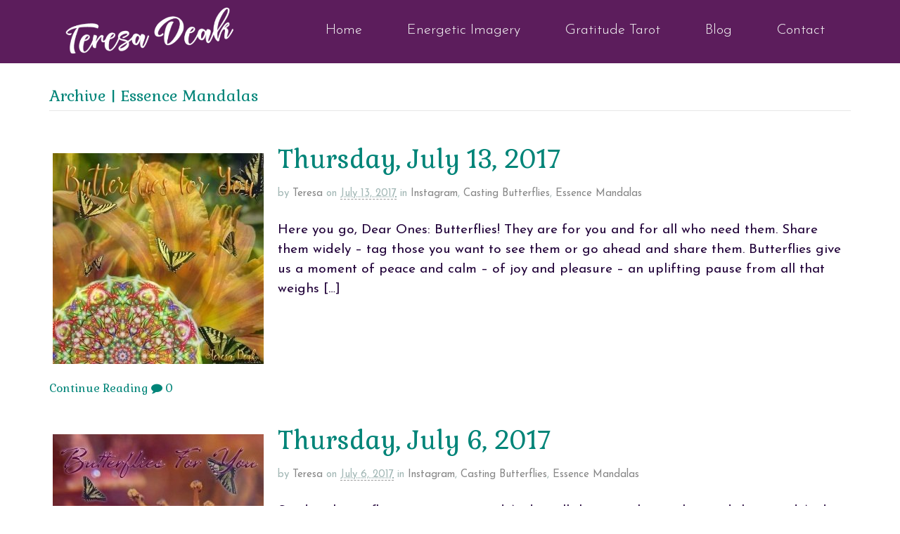

--- FILE ---
content_type: text/html; charset=UTF-8
request_url: https://teresadeak.com/category/essence-mandalas/
body_size: 33559
content:
<!DOCTYPE html>
<html lang="en-US">
<head>
<meta charset="UTF-8" />
<script type="text/javascript">
/* <![CDATA[ */
var gform;gform||(document.addEventListener("gform_main_scripts_loaded",function(){gform.scriptsLoaded=!0}),document.addEventListener("gform/theme/scripts_loaded",function(){gform.themeScriptsLoaded=!0}),window.addEventListener("DOMContentLoaded",function(){gform.domLoaded=!0}),gform={domLoaded:!1,scriptsLoaded:!1,themeScriptsLoaded:!1,isFormEditor:()=>"function"==typeof InitializeEditor,callIfLoaded:function(o){return!(!gform.domLoaded||!gform.scriptsLoaded||!gform.themeScriptsLoaded&&!gform.isFormEditor()||(gform.isFormEditor()&&console.warn("The use of gform.initializeOnLoaded() is deprecated in the form editor context and will be removed in Gravity Forms 3.1."),o(),0))},initializeOnLoaded:function(o){gform.callIfLoaded(o)||(document.addEventListener("gform_main_scripts_loaded",()=>{gform.scriptsLoaded=!0,gform.callIfLoaded(o)}),document.addEventListener("gform/theme/scripts_loaded",()=>{gform.themeScriptsLoaded=!0,gform.callIfLoaded(o)}),window.addEventListener("DOMContentLoaded",()=>{gform.domLoaded=!0,gform.callIfLoaded(o)}))},hooks:{action:{},filter:{}},addAction:function(o,r,e,t){gform.addHook("action",o,r,e,t)},addFilter:function(o,r,e,t){gform.addHook("filter",o,r,e,t)},doAction:function(o){gform.doHook("action",o,arguments)},applyFilters:function(o){return gform.doHook("filter",o,arguments)},removeAction:function(o,r){gform.removeHook("action",o,r)},removeFilter:function(o,r,e){gform.removeHook("filter",o,r,e)},addHook:function(o,r,e,t,n){null==gform.hooks[o][r]&&(gform.hooks[o][r]=[]);var d=gform.hooks[o][r];null==n&&(n=r+"_"+d.length),gform.hooks[o][r].push({tag:n,callable:e,priority:t=null==t?10:t})},doHook:function(r,o,e){var t;if(e=Array.prototype.slice.call(e,1),null!=gform.hooks[r][o]&&((o=gform.hooks[r][o]).sort(function(o,r){return o.priority-r.priority}),o.forEach(function(o){"function"!=typeof(t=o.callable)&&(t=window[t]),"action"==r?t.apply(null,e):e[0]=t.apply(null,e)})),"filter"==r)return e[0]},removeHook:function(o,r,t,n){var e;null!=gform.hooks[o][r]&&(e=(e=gform.hooks[o][r]).filter(function(o,r,e){return!!(null!=n&&n!=o.tag||null!=t&&t!=o.priority)}),gform.hooks[o][r]=e)}});
/* ]]> */
</script>

<title>Essence Mandalas Archives - Teresa Deak</title>
<meta http-equiv="Content-Type" content="text/html; charset=UTF-8" />
<link rel="pingback" href="https://teresadeak.com/xmlrpc.php" />
<meta name='robots' content='index, follow, max-image-preview:large, max-snippet:-1, max-video-preview:-1' />
	<style>img:is([sizes="auto" i], [sizes^="auto," i]) { contain-intrinsic-size: 3000px 1500px }</style>
	
<!--  Mobile viewport scale -->
<meta name="viewport" content="width=device-width, initial-scale=1"/>

	<!-- This site is optimized with the Yoast SEO plugin v26.6 - https://yoast.com/wordpress/plugins/seo/ -->
	<link rel="canonical" href="https://teresadeak.com/category/essence-mandalas/" />
	<link rel="next" href="https://teresadeak.com/category/essence-mandalas/page/2/" />
	<meta property="og:locale" content="en_US" />
	<meta property="og:type" content="article" />
	<meta property="og:title" content="Essence Mandalas Archives - Teresa Deak" />
	<meta property="og:url" content="https://teresadeak.com/category/essence-mandalas/" />
	<meta property="og:site_name" content="Teresa Deak" />
	<script type="application/ld+json" class="yoast-schema-graph">{"@context":"https://schema.org","@graph":[{"@type":"CollectionPage","@id":"https://teresadeak.com/category/essence-mandalas/","url":"https://teresadeak.com/category/essence-mandalas/","name":"Essence Mandalas Archives - Teresa Deak","isPartOf":{"@id":"https://teresadeak.com/#website"},"primaryImageOfPage":{"@id":"https://teresadeak.com/category/essence-mandalas/#primaryimage"},"image":{"@id":"https://teresadeak.com/category/essence-mandalas/#primaryimage"},"thumbnailUrl":"https://teresadeak.com/wp-content/uploads/2017/07/1499993845.jpg","breadcrumb":{"@id":"https://teresadeak.com/category/essence-mandalas/#breadcrumb"},"inLanguage":"en-US"},{"@type":"ImageObject","inLanguage":"en-US","@id":"https://teresadeak.com/category/essence-mandalas/#primaryimage","url":"https://teresadeak.com/wp-content/uploads/2017/07/1499993845.jpg","contentUrl":"https://teresadeak.com/wp-content/uploads/2017/07/1499993845.jpg","width":1080,"height":1080},{"@type":"BreadcrumbList","@id":"https://teresadeak.com/category/essence-mandalas/#breadcrumb","itemListElement":[{"@type":"ListItem","position":1,"name":"Home","item":"https://teresadeak.com/"},{"@type":"ListItem","position":2,"name":"Essence Mandalas"}]},{"@type":"WebSite","@id":"https://teresadeak.com/#website","url":"https://teresadeak.com/","name":"Teresa Deak","description":"Soulful Butterfly","potentialAction":[{"@type":"SearchAction","target":{"@type":"EntryPoint","urlTemplate":"https://teresadeak.com/?s={search_term_string}"},"query-input":{"@type":"PropertyValueSpecification","valueRequired":true,"valueName":"search_term_string"}}],"inLanguage":"en-US"}]}</script>
	<!-- / Yoast SEO plugin. -->


<link rel="alternate" type="application/rss+xml" title="Teresa Deak &raquo; Feed" href="https://teresadeak.com/feed/" />
<link rel="alternate" type="application/rss+xml" title="Teresa Deak &raquo; Comments Feed" href="https://teresadeak.com/comments/feed/" />
<link rel="alternate" type="application/rss+xml" title="Teresa Deak &raquo; Essence Mandalas Category Feed" href="https://teresadeak.com/category/essence-mandalas/feed/" />
<script type="text/javascript">
/* <![CDATA[ */
window._wpemojiSettings = {"baseUrl":"https:\/\/s.w.org\/images\/core\/emoji\/16.0.1\/72x72\/","ext":".png","svgUrl":"https:\/\/s.w.org\/images\/core\/emoji\/16.0.1\/svg\/","svgExt":".svg","source":{"concatemoji":"https:\/\/teresadeak.com\/wp-includes\/js\/wp-emoji-release.min.js?ver=6.8.3"}};
/*! This file is auto-generated */
!function(s,n){var o,i,e;function c(e){try{var t={supportTests:e,timestamp:(new Date).valueOf()};sessionStorage.setItem(o,JSON.stringify(t))}catch(e){}}function p(e,t,n){e.clearRect(0,0,e.canvas.width,e.canvas.height),e.fillText(t,0,0);var t=new Uint32Array(e.getImageData(0,0,e.canvas.width,e.canvas.height).data),a=(e.clearRect(0,0,e.canvas.width,e.canvas.height),e.fillText(n,0,0),new Uint32Array(e.getImageData(0,0,e.canvas.width,e.canvas.height).data));return t.every(function(e,t){return e===a[t]})}function u(e,t){e.clearRect(0,0,e.canvas.width,e.canvas.height),e.fillText(t,0,0);for(var n=e.getImageData(16,16,1,1),a=0;a<n.data.length;a++)if(0!==n.data[a])return!1;return!0}function f(e,t,n,a){switch(t){case"flag":return n(e,"\ud83c\udff3\ufe0f\u200d\u26a7\ufe0f","\ud83c\udff3\ufe0f\u200b\u26a7\ufe0f")?!1:!n(e,"\ud83c\udde8\ud83c\uddf6","\ud83c\udde8\u200b\ud83c\uddf6")&&!n(e,"\ud83c\udff4\udb40\udc67\udb40\udc62\udb40\udc65\udb40\udc6e\udb40\udc67\udb40\udc7f","\ud83c\udff4\u200b\udb40\udc67\u200b\udb40\udc62\u200b\udb40\udc65\u200b\udb40\udc6e\u200b\udb40\udc67\u200b\udb40\udc7f");case"emoji":return!a(e,"\ud83e\udedf")}return!1}function g(e,t,n,a){var r="undefined"!=typeof WorkerGlobalScope&&self instanceof WorkerGlobalScope?new OffscreenCanvas(300,150):s.createElement("canvas"),o=r.getContext("2d",{willReadFrequently:!0}),i=(o.textBaseline="top",o.font="600 32px Arial",{});return e.forEach(function(e){i[e]=t(o,e,n,a)}),i}function t(e){var t=s.createElement("script");t.src=e,t.defer=!0,s.head.appendChild(t)}"undefined"!=typeof Promise&&(o="wpEmojiSettingsSupports",i=["flag","emoji"],n.supports={everything:!0,everythingExceptFlag:!0},e=new Promise(function(e){s.addEventListener("DOMContentLoaded",e,{once:!0})}),new Promise(function(t){var n=function(){try{var e=JSON.parse(sessionStorage.getItem(o));if("object"==typeof e&&"number"==typeof e.timestamp&&(new Date).valueOf()<e.timestamp+604800&&"object"==typeof e.supportTests)return e.supportTests}catch(e){}return null}();if(!n){if("undefined"!=typeof Worker&&"undefined"!=typeof OffscreenCanvas&&"undefined"!=typeof URL&&URL.createObjectURL&&"undefined"!=typeof Blob)try{var e="postMessage("+g.toString()+"("+[JSON.stringify(i),f.toString(),p.toString(),u.toString()].join(",")+"));",a=new Blob([e],{type:"text/javascript"}),r=new Worker(URL.createObjectURL(a),{name:"wpTestEmojiSupports"});return void(r.onmessage=function(e){c(n=e.data),r.terminate(),t(n)})}catch(e){}c(n=g(i,f,p,u))}t(n)}).then(function(e){for(var t in e)n.supports[t]=e[t],n.supports.everything=n.supports.everything&&n.supports[t],"flag"!==t&&(n.supports.everythingExceptFlag=n.supports.everythingExceptFlag&&n.supports[t]);n.supports.everythingExceptFlag=n.supports.everythingExceptFlag&&!n.supports.flag,n.DOMReady=!1,n.readyCallback=function(){n.DOMReady=!0}}).then(function(){return e}).then(function(){var e;n.supports.everything||(n.readyCallback(),(e=n.source||{}).concatemoji?t(e.concatemoji):e.wpemoji&&e.twemoji&&(t(e.twemoji),t(e.wpemoji)))}))}((window,document),window._wpemojiSettings);
/* ]]> */
</script>
<link rel='stylesheet' id='twb-open-sans-css' href='https://fonts.googleapis.com/css?family=Open+Sans%3A300%2C400%2C500%2C600%2C700%2C800&#038;display=swap&#038;ver=6.8.3' type='text/css' media='all' />
<link rel='stylesheet' id='twb-global-css' href='https://teresadeak.com/wp-content/plugins/wd-instagram-feed/booster/assets/css/global.css?ver=1.0.0' type='text/css' media='all' />
<style id='wp-emoji-styles-inline-css' type='text/css'>

	img.wp-smiley, img.emoji {
		display: inline !important;
		border: none !important;
		box-shadow: none !important;
		height: 1em !important;
		width: 1em !important;
		margin: 0 0.07em !important;
		vertical-align: -0.1em !important;
		background: none !important;
		padding: 0 !important;
	}
</style>
<style id='woocommerce-inline-inline-css' type='text/css'>
.woocommerce form .form-row .required { visibility: visible; }
</style>
<link rel='stylesheet' id='woo-projects-css-css' href='https://teresadeak.com/wp-content/themes/canvas/includes/integrations/projects/css/projects.css?ver=6.8.3' type='text/css' media='all' />
<link rel='stylesheet' id='theme-stylesheet-css' href='https://teresadeak.com/wp-content/themes/canvaschild/style.css?ver=1.0.0' type='text/css' media='all' />
<link rel='stylesheet' id='woocommerce-css' href='https://teresadeak.com/wp-content/themes/canvas/includes/integrations/woocommerce/css/woocommerce.css?ver=6.8.3' type='text/css' media='all' />
<link rel='stylesheet' id='woo-gravity-forms-css' href='https://teresadeak.com/wp-content/themes/canvas/includes/integrations/gravity-forms/css/gravity-forms.css?ver=6.8.3' type='text/css' media='all' />
<link rel='stylesheet' id='prettyPhoto-css' href='https://teresadeak.com/wp-content/themes/canvas/includes/css/prettyPhoto.css?ver=6.8.3' type='text/css' media='all' />
<!--[if lt IE 9]>
<link href="https://teresadeak.com/wp-content/themes/canvas/css/non-responsive.css" rel="stylesheet" type="text/css" />
<style type="text/css">.col-full, #wrapper { width: 1140px; max-width: 1140px; } #inner-wrapper { padding: 0; } body.full-width #header, #nav-container, body.full-width #content, body.full-width #footer-widgets, body.full-width #footer { padding-left: 0; padding-right: 0; } body.fixed-mobile #top, body.fixed-mobile #header-container, body.fixed-mobile #footer-container, body.fixed-mobile #nav-container, body.fixed-mobile #footer-widgets-container { min-width: 1140px; padding: 0 1em; } body.full-width #content { width: auto; padding: 0 1em;}</style>
<![endif]-->
<script type="text/javascript" src="https://teresadeak.com/wp-includes/js/jquery/jquery.min.js?ver=3.7.1" id="jquery-core-js"></script>
<script type="text/javascript" src="https://teresadeak.com/wp-includes/js/jquery/jquery-migrate.min.js?ver=3.4.1" id="jquery-migrate-js"></script>
<script type="text/javascript" src="https://teresadeak.com/wp-content/plugins/wd-instagram-feed/booster/assets/js/circle-progress.js?ver=1.2.2" id="twb-circle-js"></script>
<script type="text/javascript" id="twb-global-js-extra">
/* <![CDATA[ */
var twb = {"nonce":"e0849ac9b5","ajax_url":"https:\/\/teresadeak.com\/wp-admin\/admin-ajax.php","plugin_url":"https:\/\/teresadeak.com\/wp-content\/plugins\/wd-instagram-feed\/booster","href":"https:\/\/teresadeak.com\/wp-admin\/admin.php?page=twb_instagram-feed"};
var twb = {"nonce":"e0849ac9b5","ajax_url":"https:\/\/teresadeak.com\/wp-admin\/admin-ajax.php","plugin_url":"https:\/\/teresadeak.com\/wp-content\/plugins\/wd-instagram-feed\/booster","href":"https:\/\/teresadeak.com\/wp-admin\/admin.php?page=twb_instagram-feed"};
/* ]]> */
</script>
<script type="text/javascript" src="https://teresadeak.com/wp-content/plugins/wd-instagram-feed/booster/assets/js/global.js?ver=1.0.0" id="twb-global-js"></script>
<script type="text/javascript" src="https://teresadeak.com/wp-content/plugins/woocommerce/assets/js/jquery-blockui/jquery.blockUI.min.js?ver=2.7.0-wc.10.4.3" id="wc-jquery-blockui-js" defer="defer" data-wp-strategy="defer"></script>
<script type="text/javascript" id="wc-add-to-cart-js-extra">
/* <![CDATA[ */
var wc_add_to_cart_params = {"ajax_url":"\/wp-admin\/admin-ajax.php","wc_ajax_url":"\/?wc-ajax=%%endpoint%%","i18n_view_cart":"View cart","cart_url":"https:\/\/teresadeak.com\/cart\/","is_cart":"","cart_redirect_after_add":"yes"};
/* ]]> */
</script>
<script type="text/javascript" src="https://teresadeak.com/wp-content/plugins/woocommerce/assets/js/frontend/add-to-cart.min.js?ver=10.4.3" id="wc-add-to-cart-js" defer="defer" data-wp-strategy="defer"></script>
<script type="text/javascript" src="https://teresadeak.com/wp-content/plugins/woocommerce/assets/js/js-cookie/js.cookie.min.js?ver=2.1.4-wc.10.4.3" id="wc-js-cookie-js" defer="defer" data-wp-strategy="defer"></script>
<script type="text/javascript" id="woocommerce-js-extra">
/* <![CDATA[ */
var woocommerce_params = {"ajax_url":"\/wp-admin\/admin-ajax.php","wc_ajax_url":"\/?wc-ajax=%%endpoint%%","i18n_password_show":"Show password","i18n_password_hide":"Hide password"};
/* ]]> */
</script>
<script type="text/javascript" src="https://teresadeak.com/wp-content/plugins/woocommerce/assets/js/frontend/woocommerce.min.js?ver=10.4.3" id="woocommerce-js" defer="defer" data-wp-strategy="defer"></script>
<script type="text/javascript" id="analytify-events-tracking-js-extra">
/* <![CDATA[ */
var analytify_events_tracking = {"ajaxurl":"https:\/\/teresadeak.com\/wp-admin\/admin-ajax.php","tracking_mode":"gtag","ga_mode":"ga4","tracking_code":"UA-86893565-1","is_track_user":"1","root_domain":"teresadeak.com","affiliate_link":"","download_extension":"zip|mp3*|mpe*g|pdf|docx*|pptx*|xlsx*|rar*","anchor_tracking":""};
/* ]]> */
</script>
<script type="text/javascript" src="https://teresadeak.com/wp-content/plugins/wp-analytify-pro/inc/modules/events-tracking/assets/js/analytify-events-tracking.min.js?ver=7.1.1" id="analytify-events-tracking-js"></script>
<script type="text/javascript" src="https://teresadeak.com/wp-content/themes/canvas/includes/js/third-party.min.js?ver=6.8.3" id="third-party-js"></script>
<script type="text/javascript" src="https://teresadeak.com/wp-content/themes/canvas/includes/js/modernizr.min.js?ver=2.6.2" id="modernizr-js"></script>
<script type="text/javascript" src="https://teresadeak.com/wp-content/plugins/woocommerce/assets/js/prettyPhoto/jquery.prettyPhoto.min.js?ver=3.1.6-wc.10.4.3" id="wc-prettyPhoto-js" defer="defer" data-wp-strategy="defer"></script>
<script type="text/javascript" src="https://teresadeak.com/wp-content/themes/canvas/includes/js/general.min.js?ver=6.8.3" id="general-js"></script>

<!-- Adjust the website width -->
<style type="text/css">
	.col-full, #wrapper { max-width: 1140px !important; }
</style>

<link rel="https://api.w.org/" href="https://teresadeak.com/wp-json/" /><link rel="alternate" title="JSON" type="application/json" href="https://teresadeak.com/wp-json/wp/v2/categories/1048" /><link rel="EditURI" type="application/rsd+xml" title="RSD" href="https://teresadeak.com/xmlrpc.php?rsd" />
<meta name="generator" content="WordPress 6.8.3" />
<meta name="generator" content="WooCommerce 10.4.3" />

<!-- Custom CSS Styling -->
<style type="text/css">
body {background-color:ffffff;background-repeat:repeat;background-position:top left;background-attachment:scroll;border-top:0px solid #000000;}
a:link, a:visited, #loopedSlider a.flex-prev:hover, #loopedSlider a.flex-next:hover {color:#008478} .quantity .plus, .quantity .minus {background-color: #008478;}
a:hover, .post-more a:hover, .post-meta a:hover, .post p.tags a:hover {color:#ff5b28}
body #wrapper .button, body #wrapper #content .button, body #wrapper #content .button:visited, body #wrapper #content .reply a, body #wrapper #content #respond .form-submit input#submit, input[type=submit], body #wrapper #searchsubmit, #navigation ul.cart .button, body #wrapper .woo-sc-button {border: none; background:#008478}
body #wrapper .button:hover, body #wrapper #content .button:hover, body #wrapper #content .reply a:hover, body #wrapper #content #respond .form-submit input#submit:hover, input[type=submit]:hover, body #wrapper #searchsubmit:hover, #navigation ul.cart .button:hover, body #wrapper .woo-sc-button:hover {border: none; background:#c90044}
#header {background-repeat:no-repeat;background-position:left top;margin-top:0px;margin-bottom:0px;padding-top:40px;padding-bottom:40px;border:0px solid ;}
#logo .site-title a {font:bold 40px/1em 'Merienda One', arial, sans-serif;color:#222222;}
#logo .site-description {font:300 13px/1em 'Philosopher', arial, sans-serif;color:#999999;}
#header-container{background-color:#ffffff;}#nav-container{background:#A2b930;}#nav-container{border-top:0px solid #dbdbdb;border-bottom:0px solid #dbdbdb;border-left:none;border-right:none;}#nav-container #navigation ul#main-nav > li:first-child{border-left: 0px solid #dbdbdb;}#footer-widgets-container{background-color:#fffffff}#footer-widgets{border:none;}#footer-container{background-color:#ffffff}#footer-container{border-top:3px solid #702c6a;}#footer {border-width: 0 !important;}
body, p { font:300 19px/1.5em 'Josefin Sans', arial, sans-serif;color:#210239; }
h1 { font:normal 33px/1.2em 'Gabriela', arial, sans-serif;color:#5c1d5c; }h2 { font:normal 28px/1.2em 'Gabriela', arial, sans-serif;color:#008478; }h3 { font:normal 23px/1.2em 'Gabriela', arial, sans-serif;color:#c90044; }h4 { font:normal 20px/1.2em 'Josefin Sans', arial, sans-serif;color:#ff5b28; }h5 { font:normal 18px/1.2em 'Josefin Sans', arial, sans-serif;color:#fd446d; }h6 { font:normal 15px/1.2em 'Josefin Sans', arial, sans-serif;color:#5c1d5c; }
.page-title, .post .title, .page .title {font:normal 36px/1.1em 'Gabriela', arial, sans-serif;color:#008478;}
.post .title a:link, .post .title a:visited, .page .title a:link, .page .title a:visited {color:#008478}
.post-meta { font:normal 15px/1.5em 'Josefin Sans', arial, sans-serif;color:#a3b8b6; }
.entry, .entry p{ font:normal 19px/1.5em 'Josefin Sans', arial, sans-serif;color:#210239; }
.post-more {font:normal 16px/1.5em Gabriela;color:#ff5b28;border-top:0px solid #e6e6e6;border-bottom:0px solid #e6e6e6;}
#post-author, #connect {border-top:1px solid #e6e6e6;border-bottom:1px solid #e6e6e6;border-left:1px solid #e6e6e6;border-right:1px solid #e6e6e6;border-radius:5px;-moz-border-radius:5px;-webkit-border-radius:5px;background-color:#fafafa}
.nav-entries, .woo-pagination {background-color:#f4f4f4; padding: 12px 0px; }
.nav-entries a, .woo-pagination { font:normal 16px/1em 'Gabriela', arial, sans-serif;color:#ff5b28; }
.woo-pagination a, .woo-pagination a:hover {color:#ff5b28!important}
.widget h3 {font:normal 16px/1.2em Josefin Sans;color:#fd446d;border-bottom:0px solid #e6e6e6;margin-bottom:0;}
.widget_recent_comments li, #twitter li { border-color: #e6e6e6;}
.widget p, .widget .textwidget { font:normal 15px/1.5em 'Josefin Sans', arial, sans-serif;color:#3d3d3d; }
.widget {font:normal 15px/1.5em Josefin Sans;color:#3d3d3d;border-radius:0px;-moz-border-radius:0px;-webkit-border-radius:0px;}
#tabs .inside li a, .widget_woodojo_tabs .tabbable .tab-pane li a { font:normal 16px/1.5em 'Josefin Sans', arial, sans-serif;color:#fd446d; }
#tabs .inside li span.meta, .widget_woodojo_tabs .tabbable .tab-pane li span.meta { font:normal 14px/1.5em 'Josefin Sans', arial, sans-serif;color:#595959; }
#tabs ul.wooTabs li a, .widget_woodojo_tabs .tabbable .nav-tabs li a { font:normal 14px/2em 'Josefin Sans', arial, sans-serif;color:#595959; }
@media only screen and (min-width:768px) {
ul.nav li a, #navigation ul.rss a, #navigation ul.cart a.cart-contents, #navigation .cart-contents #navigation ul.rss, #navigation ul.nav-search, #navigation ul.nav-search a { font:300 14px/1.2em Helvetica Neue, Helvetica, sans-serif;color:#330066; } #navigation ul.rss li a:before, #navigation ul.nav-search a.search-contents:before { color:#330066;}
#navigation ul.nav > li a:hover, #navigation ul.nav > li:hover a, #navigation ul.nav li ul li a, #navigation ul.cart > li:hover > a, #navigation ul.cart > li > ul > div, #navigation ul.cart > li > ul > div p, #navigation ul.cart > li > ul span, #navigation ul.cart .cart_list a, #navigation ul.nav li.current_page_item a, #navigation ul.nav li.current_page_parent a, #navigation ul.nav li.current-menu-ancestor a, #navigation ul.nav li.current-cat a, #navigation ul.nav li.current-menu-item a { color:#990066!important; }
#navigation ul.nav > li a:hover, #navigation ul.nav > li:hover, #navigation ul.nav li ul, #navigation ul.cart li:hover a.cart-contents, #navigation ul.nav-search li:hover a.search-contents, #navigation ul.nav-search a.search-contents + ul, #navigation ul.cart a.cart-contents + ul, #navigation ul.nav li.current_page_item a, #navigation ul.nav li.current_page_parent a, #navigation ul.nav li.current-menu-ancestor a, #navigation ul.nav li.current-cat a, #navigation ul.nav li.current-menu-item a{background-color:#a2b930!important}
#navigation ul.nav li ul, #navigation ul.cart > li > ul > div  { border: 0px solid #dbdbdb; }
#navigation ul.nav > li:hover > ul  { left: 0; }
#navigation ul.nav > li  { border-right: 0px solid #dbdbdb; }#navigation ul.nav > li:hover > ul  { left: 0; }
#navigation { box-shadow: none; -moz-box-shadow: none; -webkit-box-shadow: none; }#navigation ul li:first-child, #navigation ul li:first-child a { border-radius:0px 0 0 0px; -moz-border-radius:0px 0 0 0px; -webkit-border-radius:0px 0 0 0px; }
#navigation {background:#A2b930;border-top:0px solid #dbdbdb;border-bottom:0px solid #dbdbdb;border-left:0px solid #dbdbdb;border-right:0px solid #dbdbdb;border-radius:0px; -moz-border-radius:0px; -webkit-border-radius:0px;}
#top ul.nav li a { font:300 12px/1.6em Helvetica Neue, Helvetica, sans-serif;color:#ddd; }
}
#footer, #footer p { font:300 17px/1.4em 'Josefin Sans', arial, sans-serif;color:#702c6a; }
#footer {background-color:#ffffff;border-top:3px solid #702c6a;border-bottom:0px solid ;border-left:0px solid ;border-right:0px solid ;border-radius:0px; -moz-border-radius:0px; -webkit-border-radius:0px;}
.magazine #loopedSlider .content h2.title a { font:bold 24px/1em 'Merienda', arial, sans-serif;color:#ffffff; }
.wooslider-theme-magazine .slide-title a { font:bold 24px/1em 'Merienda', arial, sans-serif;color:#ffffff; }
.magazine #loopedSlider .content .excerpt p { font:300 16px/1.5em 'Philosopher', arial, sans-serif;color:#cccccc; }
.wooslider-theme-magazine .slide-content p, .wooslider-theme-magazine .slide-excerpt p { font:300 16px/1.5em 'Philosopher', arial, sans-serif;color:#cccccc; }
.magazine .block .post .title a {font:bold 18px/1.2em 'Merienda One', arial, sans-serif;color:#de17e8; }
#loopedSlider.business-slider .content h2 { font:bold 24px/1em Arial, sans-serif;color:#ffffff; }
#loopedSlider.business-slider .content h2.title a { font:bold 24px/1em Arial, sans-serif;color:#ffffff; }
.wooslider-theme-business .has-featured-image .slide-title { font:bold 24px/1em Arial, sans-serif;color:#ffffff; }
.wooslider-theme-business .has-featured-image .slide-title a { font:bold 24px/1em Arial, sans-serif;color:#ffffff; }
#wrapper #loopedSlider.business-slider .content p { font:300 13px/1.5em Arial, sans-serif;color:#cccccc; }
.wooslider-theme-business .has-featured-image .slide-content p { font:300 13px/1.5em Arial, sans-serif;color:#cccccc; }
.wooslider-theme-business .has-featured-image .slide-excerpt p { font:300 13px/1.5em Arial, sans-serif;color:#cccccc; }
.archive_header { font:normal 22px/1em 'Gabriela', arial, sans-serif;color:#008478; }
.archive_header {border-bottom:1px solid #e6e6e6;}
.archive_header .catrss { display:none; }
</style>

<!-- Custom Favicon -->
<link rel="shortcut icon" href="https://teresadeak.com/wp-content/uploads/2016/10/Butterflysmall.png"/>
<!-- Options Panel Custom CSS -->
<style type="text/css">
.entry img, img.thumbnail {
background: none;
border: medium none;
padding: 5px;
}

/** 
 * single product page layout *
 * 35% (image) + 4% (spacing) + 61% (summary) = 100% *
**/
/* modify product image width */
.woocommerce div.product div.images, .woocommerce #content div.product div.images, .woocommerce-page div.product div.images, .woocommerce-page #content div.product div.images {
    width: 35%;
}
/* modify product summary width */
.woocommerce div.product div.summary, .woocommerce #content div.product div.summary, .woocommerce-page div.product div.summary, .woocommerce-page #content div.product div.summary {
    width: 61%;
}

#video-wrap { float: right; margin: 5px 20px 5px 5px; }
</style>


<!-- Woo Shortcodes CSS -->
<link href="https://teresadeak.com/wp-content/themes/canvas/functions/css/shortcodes.css" rel="stylesheet" type="text/css" />

<!-- Custom Stylesheet -->
<link href="https://teresadeak.com/wp-content/themes/canvas/custom.css" rel="stylesheet" type="text/css" />

<!-- Theme version -->
<meta name="generator" content="canvas Child Theme 1.0.0" />
<meta name="generator" content="Canvas 5.11.6" />
<meta name="generator" content="WooFramework 6.2.9" />

<!-- Google Webfonts -->
<link href="https://fonts.googleapis.com/css?family=Josefin+Sans%3A100%2C100italic%2C300%2C300italic%2Cregular%2Citalic%2C600%2C600italic%2C700%2C700italic%7CGabriela%3Aregular%7CMerienda+One%3Aregular%7CPhilosopher%3Aregular%2Citalic%2C700%2C700italic%7CMerienda%3Aregular%2C700" rel="stylesheet" type="text/css" />
	<noscript><style>.woocommerce-product-gallery{ opacity: 1 !important; }</style></noscript>
	</head>
<body class="archive category category-essence-mandalas category-1048 wp-theme-canvas wp-child-theme-canvaschild theme-canvas fl-builder-2-9-4-2 fl-no-js woocommerce-no-js chrome alt-style-default has-lightbox one-col width-1140 one-col-1140 full-width full-header full-footer">
<link rel='stylesheet' id='woocommercebulkdiscount-style-css' href='https://teresadeak.com/wp-content/plugins/woocommerce-bulk-discount/css/style.css?ver=6.8.3' type='text/css' media='all' />
<link rel='stylesheet' id='wc-blocks-style-css' href='https://teresadeak.com/wp-content/plugins/woocommerce/assets/client/blocks/wc-blocks.css?ver=wc-10.4.3' type='text/css' media='all' />
<link rel='stylesheet' id='fl-builder-google-fonts-aac5d32fd97d3c317a8dd833fcf938f7-css' href='https://fonts.googleapis.com/css?family=Josefin+Sans%3A300&#038;ver=6.8.3' type='text/css' media='all' />
<style id='fl-builder-layout-18887-inline-css' type='text/css'>
.fl-builder-content *,.fl-builder-content *:before,.fl-builder-content *:after {-webkit-box-sizing: border-box;-moz-box-sizing: border-box;box-sizing: border-box;}.fl-row:before,.fl-row:after,.fl-row-content:before,.fl-row-content:after,.fl-col-group:before,.fl-col-group:after,.fl-col:before,.fl-col:after,.fl-module:not([data-accepts]):before,.fl-module:not([data-accepts]):after,.fl-module-content:before,.fl-module-content:after {display: table;content: " ";}.fl-row:after,.fl-row-content:after,.fl-col-group:after,.fl-col:after,.fl-module:not([data-accepts]):after,.fl-module-content:after {clear: both;}.fl-clear {clear: both;}.fl-row,.fl-row-content {margin-left: auto;margin-right: auto;min-width: 0;}.fl-row-content-wrap {position: relative;}.fl-builder-mobile .fl-row-bg-photo .fl-row-content-wrap {background-attachment: scroll;}.fl-row-bg-video,.fl-row-bg-video .fl-row-content,.fl-row-bg-embed,.fl-row-bg-embed .fl-row-content {position: relative;}.fl-row-bg-video .fl-bg-video,.fl-row-bg-embed .fl-bg-embed-code {bottom: 0;left: 0;overflow: hidden;position: absolute;right: 0;top: 0;}.fl-row-bg-video .fl-bg-video video,.fl-row-bg-embed .fl-bg-embed-code video {bottom: 0;left: 0px;max-width: none;position: absolute;right: 0;top: 0px;}.fl-row-bg-video .fl-bg-video video {min-width: 100%;min-height: 100%;width: auto;height: auto;}.fl-row-bg-video .fl-bg-video iframe,.fl-row-bg-embed .fl-bg-embed-code iframe {pointer-events: none;width: 100vw;height: 56.25vw; max-width: none;min-height: 100vh;min-width: 177.77vh; position: absolute;top: 50%;left: 50%;-ms-transform: translate(-50%, -50%); -webkit-transform: translate(-50%, -50%); transform: translate(-50%, -50%);}.fl-bg-video-fallback {background-position: 50% 50%;background-repeat: no-repeat;background-size: cover;bottom: 0px;left: 0px;position: absolute;right: 0px;top: 0px;}.fl-row-bg-slideshow,.fl-row-bg-slideshow .fl-row-content {position: relative;}.fl-row .fl-bg-slideshow {bottom: 0;left: 0;overflow: hidden;position: absolute;right: 0;top: 0;z-index: 0;}.fl-builder-edit .fl-row .fl-bg-slideshow * {bottom: 0;height: auto !important;left: 0;position: absolute !important;right: 0;top: 0;}.fl-row-bg-overlay .fl-row-content-wrap:after {border-radius: inherit;content: '';display: block;position: absolute;top: 0;right: 0;bottom: 0;left: 0;z-index: 0;}.fl-row-bg-overlay .fl-row-content {position: relative;z-index: 1;}.fl-row-default-height .fl-row-content-wrap,.fl-row-custom-height .fl-row-content-wrap {display: -webkit-box;display: -webkit-flex;display: -ms-flexbox;display: flex;min-height: 100vh;}.fl-row-overlap-top .fl-row-content-wrap {display: -webkit-inline-box;display: -webkit-inline-flex;display: -moz-inline-box;display: -ms-inline-flexbox;display: inline-flex;width: 100%;}.fl-row-default-height .fl-row-content-wrap,.fl-row-custom-height .fl-row-content-wrap {min-height: 0;}.fl-row-default-height .fl-row-content,.fl-row-full-height .fl-row-content,.fl-row-custom-height .fl-row-content {-webkit-box-flex: 1 1 auto; -moz-box-flex: 1 1 auto;-webkit-flex: 1 1 auto;-ms-flex: 1 1 auto;flex: 1 1 auto;}.fl-row-default-height .fl-row-full-width.fl-row-content,.fl-row-full-height .fl-row-full-width.fl-row-content,.fl-row-custom-height .fl-row-full-width.fl-row-content {max-width: 100%;width: 100%;}.fl-row-default-height.fl-row-align-center .fl-row-content-wrap,.fl-row-full-height.fl-row-align-center .fl-row-content-wrap,.fl-row-custom-height.fl-row-align-center .fl-row-content-wrap {-webkit-align-items: center;-webkit-box-align: center;-webkit-box-pack: center;-webkit-justify-content: center;-ms-flex-align: center;-ms-flex-pack: center;justify-content: center;align-items: center;}.fl-row-default-height.fl-row-align-bottom .fl-row-content-wrap,.fl-row-full-height.fl-row-align-bottom .fl-row-content-wrap,.fl-row-custom-height.fl-row-align-bottom .fl-row-content-wrap {-webkit-align-items: flex-end;-webkit-justify-content: flex-end;-webkit-box-align: end;-webkit-box-pack: end;-ms-flex-align: end;-ms-flex-pack: end;justify-content: flex-end;align-items: flex-end;}.fl-col-group-equal-height {display: flex;flex-wrap: wrap;width: 100%;}.fl-col-group-equal-height.fl-col-group-has-child-loading {flex-wrap: nowrap;}.fl-col-group-equal-height .fl-col,.fl-col-group-equal-height .fl-col-content {display: flex;flex: 1 1 auto;}.fl-col-group-equal-height .fl-col-content {flex-direction: column;flex-shrink: 1;min-width: 1px;max-width: 100%;width: 100%;}.fl-col-group-equal-height:before,.fl-col-group-equal-height .fl-col:before,.fl-col-group-equal-height .fl-col-content:before,.fl-col-group-equal-height:after,.fl-col-group-equal-height .fl-col:after,.fl-col-group-equal-height .fl-col-content:after{content: none;}.fl-col-group-nested.fl-col-group-equal-height.fl-col-group-align-top .fl-col-content,.fl-col-group-equal-height.fl-col-group-align-top .fl-col-content {justify-content: flex-start;}.fl-col-group-nested.fl-col-group-equal-height.fl-col-group-align-center .fl-col-content,.fl-col-group-equal-height.fl-col-group-align-center .fl-col-content {justify-content: center;}.fl-col-group-nested.fl-col-group-equal-height.fl-col-group-align-bottom .fl-col-content,.fl-col-group-equal-height.fl-col-group-align-bottom .fl-col-content {justify-content: flex-end;}.fl-col-group-equal-height.fl-col-group-align-center .fl-col-group {width: 100%;}.fl-col {float: left;min-height: 1px;}.fl-col-bg-overlay .fl-col-content {position: relative;}.fl-col-bg-overlay .fl-col-content:after {border-radius: inherit;content: '';display: block;position: absolute;top: 0;right: 0;bottom: 0;left: 0;z-index: 0;}.fl-col-bg-overlay .fl-module {position: relative;z-index: 2;}.single:not(.woocommerce).single-fl-builder-template .fl-content {width: 100%;}.fl-builder-layer {position: absolute;top:0;left:0;right: 0;bottom: 0;z-index: 0;pointer-events: none;overflow: hidden;}.fl-builder-shape-layer {z-index: 0;}.fl-builder-shape-layer.fl-builder-bottom-edge-layer {z-index: 1;}.fl-row-bg-overlay .fl-builder-shape-layer {z-index: 1;}.fl-row-bg-overlay .fl-builder-shape-layer.fl-builder-bottom-edge-layer {z-index: 2;}.fl-row-has-layers .fl-row-content {z-index: 1;}.fl-row-bg-overlay .fl-row-content {z-index: 2;}.fl-builder-layer > * {display: block;position: absolute;top:0;left:0;width: 100%;}.fl-builder-layer + .fl-row-content {position: relative;}.fl-builder-layer .fl-shape {fill: #aaa;stroke: none;stroke-width: 0;width:100%;}@supports (-webkit-touch-callout: inherit) {.fl-row.fl-row-bg-parallax .fl-row-content-wrap,.fl-row.fl-row-bg-fixed .fl-row-content-wrap {background-position: center !important;background-attachment: scroll !important;}}@supports (-webkit-touch-callout: none) {.fl-row.fl-row-bg-fixed .fl-row-content-wrap {background-position: center !important;background-attachment: scroll !important;}}.fl-clearfix:before,.fl-clearfix:after {display: table;content: " ";}.fl-clearfix:after {clear: both;}.sr-only {position: absolute;width: 1px;height: 1px;padding: 0;overflow: hidden;clip: rect(0,0,0,0);white-space: nowrap;border: 0;}.fl-builder-content a.fl-button,.fl-builder-content a.fl-button:visited {border-radius: 4px;-moz-border-radius: 4px;-webkit-border-radius: 4px;display: inline-block;font-size: 16px;font-weight: normal;line-height: 18px;padding: 12px 24px;text-decoration: none;text-shadow: none;}.fl-builder-content .fl-button:hover {text-decoration: none;}.fl-builder-content .fl-button:active {position: relative;top: 1px;}.fl-builder-content .fl-button-width-full .fl-button {display: block;text-align: center;}.fl-builder-content .fl-button-width-custom .fl-button {display: inline-block;text-align: center;max-width: 100%;}.fl-builder-content .fl-button-left {text-align: left;}.fl-builder-content .fl-button-center {text-align: center;}.fl-builder-content .fl-button-right {text-align: right;}.fl-builder-content .fl-button i {font-size: 1.3em;height: auto;margin-right:8px;vertical-align: middle;width: auto;}.fl-builder-content .fl-button i.fl-button-icon-after {margin-left: 8px;margin-right: 0;}.fl-builder-content .fl-button-has-icon .fl-button-text {vertical-align: middle;}.fl-icon-wrap {display: inline-block;}.fl-icon {display: table-cell;vertical-align: middle;}.fl-icon a {text-decoration: none;}.fl-icon i {float: right;height: auto;width: auto;}.fl-icon i:before {border: none !important;height: auto;width: auto;}.fl-icon-text {display: table-cell;text-align: left;padding-left: 15px;vertical-align: middle;}.fl-icon-text-empty {display: none;}.fl-icon-text *:last-child {margin: 0 !important;padding: 0 !important;}.fl-icon-text a {text-decoration: none;}.fl-icon-text span {display: block;}.fl-icon-text span.mce-edit-focus {min-width: 1px;}.fl-module img {max-width: 100%;}.fl-photo {line-height: 0;position: relative;}.fl-photo-align-left {text-align: left;}.fl-photo-align-center {text-align: center;}.fl-photo-align-right {text-align: right;}.fl-photo-content {display: inline-block;line-height: 0;position: relative;max-width: 100%;}.fl-photo-img-svg {width: 100%;}.fl-photo-content img {display: inline;height: auto;max-width: 100%;}.fl-photo-crop-circle img {-webkit-border-radius: 100%;-moz-border-radius: 100%;border-radius: 100%;}.fl-photo-caption {font-size: 13px;line-height: 18px;overflow: hidden;text-overflow: ellipsis;}.fl-photo-caption-below {padding-bottom: 20px;padding-top: 10px;}.fl-photo-caption-hover {background: rgba(0,0,0,0.7);bottom: 0;color: #fff;left: 0;opacity: 0;filter: alpha(opacity = 0);padding: 10px 15px;position: absolute;right: 0;-webkit-transition:opacity 0.3s ease-in;-moz-transition:opacity 0.3s ease-in;transition:opacity 0.3s ease-in;}.fl-photo-content:hover .fl-photo-caption-hover {opacity: 100;filter: alpha(opacity = 100);}.fl-builder-pagination,.fl-builder-pagination-load-more {padding: 40px 0;}.fl-builder-pagination ul.page-numbers {list-style: none;margin: 0;padding: 0;text-align: center;}.fl-builder-pagination li {display: inline-block;list-style: none;margin: 0;padding: 0;}.fl-builder-pagination li a.page-numbers,.fl-builder-pagination li span.page-numbers {border: 1px solid #e6e6e6;display: inline-block;padding: 5px 10px;margin: 0 0 5px;}.fl-builder-pagination li a.page-numbers:hover,.fl-builder-pagination li span.current {background: #f5f5f5;text-decoration: none;}.fl-slideshow,.fl-slideshow * {-webkit-box-sizing: content-box;-moz-box-sizing: content-box;box-sizing: content-box;}.fl-slideshow .fl-slideshow-image img {max-width: none !important;}.fl-slideshow-social {line-height: 0 !important;}.fl-slideshow-social * {margin: 0 !important;}.fl-builder-content .bx-wrapper .bx-viewport {background: transparent;border: none;box-shadow: none;-moz-box-shadow: none;-webkit-box-shadow: none;left: 0;}.mfp-wrap button.mfp-arrow,.mfp-wrap button.mfp-arrow:active,.mfp-wrap button.mfp-arrow:hover,.mfp-wrap button.mfp-arrow:focus {background: transparent !important;border: none !important;outline: none;position: absolute;top: 50%;box-shadow: none !important;-moz-box-shadow: none !important;-webkit-box-shadow: none !important;}.mfp-wrap .mfp-close,.mfp-wrap .mfp-close:active,.mfp-wrap .mfp-close:hover,.mfp-wrap .mfp-close:focus {background: transparent !important;border: none !important;outline: none;position: absolute;top: 0;box-shadow: none !important;-moz-box-shadow: none !important;-webkit-box-shadow: none !important;}.admin-bar .mfp-wrap .mfp-close,.admin-bar .mfp-wrap .mfp-close:active,.admin-bar .mfp-wrap .mfp-close:hover,.admin-bar .mfp-wrap .mfp-close:focus {top: 32px!important;}img.mfp-img {padding: 0;}.mfp-counter {display: none;}.mfp-wrap .mfp-preloader.fa {font-size: 30px;}.fl-form-field {margin-bottom: 15px;}.fl-form-field input.fl-form-error {border-color: #DD6420;}.fl-form-error-message {clear: both;color: #DD6420;display: none;padding-top: 8px;font-size: 12px;font-weight: lighter;}.fl-form-button-disabled {opacity: 0.5;}.fl-animation {opacity: 0;}body.fl-no-js .fl-animation {opacity: 1;}.fl-builder-preview .fl-animation,.fl-builder-edit .fl-animation,.fl-animated {opacity: 1;}.fl-animated {animation-fill-mode: both;-webkit-animation-fill-mode: both;}.fl-button.fl-button-icon-animation i {width: 0 !important;opacity: 0;-ms-filter: "alpha(opacity=0)";transition: all 0.2s ease-out;-webkit-transition: all 0.2s ease-out;}.fl-button.fl-button-icon-animation:hover i {opacity: 1! important;-ms-filter: "alpha(opacity=100)";}.fl-button.fl-button-icon-animation i.fl-button-icon-after {margin-left: 0px !important;}.fl-button.fl-button-icon-animation:hover i.fl-button-icon-after {margin-left: 10px !important;}.fl-button.fl-button-icon-animation i.fl-button-icon-before {margin-right: 0 !important;}.fl-button.fl-button-icon-animation:hover i.fl-button-icon-before {margin-right: 20px !important;margin-left: -10px;}.fl-builder-content a.fl-button,.fl-builder-content a.fl-button:visited {background: #fafafa;border: 1px solid #ccc;color: #333;}.fl-builder-content a.fl-button *,.fl-builder-content a.fl-button:visited * {color: #333;}@media (max-width: 1200px) {}@media (max-width: 992px) { .fl-col-group.fl-col-group-medium-reversed {display: -webkit-flex;display: flex;-webkit-flex-wrap: wrap-reverse;flex-wrap: wrap-reverse;flex-direction: row-reverse;} }@media (max-width: 768px) { .fl-row-content-wrap {background-attachment: scroll !important;}.fl-row-bg-parallax .fl-row-content-wrap {background-attachment: scroll !important;background-position: center center !important;}.fl-col-group.fl-col-group-equal-height {display: block;}.fl-col-group.fl-col-group-equal-height.fl-col-group-custom-width {display: -webkit-box;display: -webkit-flex;display: flex;}.fl-col-group.fl-col-group-responsive-reversed {display: -webkit-flex;display: flex;-webkit-flex-wrap: wrap-reverse;flex-wrap: wrap-reverse;flex-direction: row-reverse;}.fl-col-group.fl-col-group-responsive-reversed .fl-col:not(.fl-col-small-custom-width) {flex-basis: 100%;width: 100% !important;}.fl-col-group.fl-col-group-medium-reversed:not(.fl-col-group-responsive-reversed) {display: unset;display: unset;-webkit-flex-wrap: unset;flex-wrap: unset;flex-direction: unset;}.fl-col {clear: both;float: none;margin-left: auto;margin-right: auto;width: auto !important;}.fl-col-small:not(.fl-col-small-full-width) {max-width: 400px;}.fl-block-col-resize {display:none;}.fl-row[data-node] .fl-row-content-wrap {margin: 0;padding-left: 0;padding-right: 0;}.fl-row[data-node] .fl-bg-video,.fl-row[data-node] .fl-bg-slideshow {left: 0;right: 0;}.fl-col[data-node] .fl-col-content {margin: 0;padding-left: 0;padding-right: 0;} }@media (min-width: 1201px) {html .fl-visible-large:not(.fl-visible-desktop),html .fl-visible-medium:not(.fl-visible-desktop),html .fl-visible-mobile:not(.fl-visible-desktop) {display: none;}}@media (min-width: 993px) and (max-width: 1200px) {html .fl-visible-desktop:not(.fl-visible-large),html .fl-visible-medium:not(.fl-visible-large),html .fl-visible-mobile:not(.fl-visible-large) {display: none;}}@media (min-width: 769px) and (max-width: 992px) {html .fl-visible-desktop:not(.fl-visible-medium),html .fl-visible-large:not(.fl-visible-medium),html .fl-visible-mobile:not(.fl-visible-medium) {display: none;}}@media (max-width: 768px) {html .fl-visible-desktop:not(.fl-visible-mobile),html .fl-visible-large:not(.fl-visible-mobile),html .fl-visible-medium:not(.fl-visible-mobile) {display: none;}}.fl-col-content {display: flex;flex-direction: column;}.fl-row-fixed-width {max-width: 1100px;}.fl-row-content-wrap {margin-top: 0px;margin-right: 0px;margin-bottom: 0px;margin-left: 0px;padding-top: 20px;padding-right: 20px;padding-bottom: 20px;padding-left: 20px;}.fl-module-content, .fl-module:where(.fl-module:not(:has(> .fl-module-content))) {margin-top: 20px;margin-right: 20px;margin-bottom: 20px;margin-left: 20px;}.fl-node-57f56c14123d8 > .fl-row-content-wrap {background-color: #5c1d5c;border-top-width: 1px;border-right-width: 0px;border-bottom-width: 1px;border-left-width: 0px;} .fl-node-57f56c14123d8 > .fl-row-content-wrap {padding-top:0px;padding-right:0px;padding-bottom:0px;padding-left:0px;}.fl-node-57f56c14122f3 {width: 22.45%;}.fl-node-57f56c141232c {width: 77.55%;}.fl-node-57f56c141232c > .fl-col-content {border-top-width: 1px;border-right-width: 1px;border-bottom-width: 1px;border-left-width: 1px;}img.mfp-img {padding-bottom: 40px !important;}.fl-builder-edit .fl-fill-container img {transition: object-position .5s;}.fl-fill-container :is(.fl-module-content, .fl-photo, .fl-photo-content, img) {height: 100% !important;width: 100% !important;}@media (max-width: 768px) { .fl-photo-content,.fl-photo-img {max-width: 100%;} }.fl-node-57f56c1412366, .fl-node-57f56c1412366 .fl-photo {text-align: left;}.uabb-cl-wrap .uabb-cl-ul {display: block;float: none;position: relative;list-style-type: none;padding: 0;margin: 0;}.uabb-cl-wrap .uabb-cl-ul li {margin: 0;margin-bottom: 15px;text-align: center;}.uabb-creative-link {margin: 0 auto;display: block;}.uabb-creative-link h1,.uabb-creative-link h2,.uabb-creative-link h3,.uabb-creative-link h4,.uabb-creative-link h5,.uabb-creative-link h6 {margin: 0;}.uabb-btn10-span {-webkit-transition: all ease .3s;-moz-transition: all ease .3s;transition: all ease .3s;}.uabb-cl-wrap .uabb-creative-link a {position: relative;display: inline-block;outline: none;text-decoration: none;text-transform: none;letter-spacing: inherit;max-width: 100%;text-shadow: 0 0 1px rgba(255, 255, 255, 0.3);line-height: normal;box-shadow: none;}.uabb-creative-link a:focus,.uabb-creative-link a:hover {outline: 0;}.uabb-cl-style1 a:before {margin-right: 10px;content: '[';-webkit-transform: translateX(20px);-moz-transform: translateX(20px);transform: translateX(20px);}.uabb-cl-style1 a::after {margin-left: 10px;content: ']';-webkit-transform: translateX(-20px);-moz-transform: translateX(-20px);transform: translateX(-20px);}.uabb-cl-style1 a:hover::before,.uabb-cl-style1 a:hover::after,.uabb-cl-style1 a:focus::before,.uabb-cl-style1 a:focus::after {opacity: 1;-webkit-transform: translateX(0px);-moz-transform: translateX(0px);transform: translateX(0px);}.uabb-cl-style1 a::before,.uabb-cl-style1 a::after {display: inline-block;opacity: 0;-webkit-transition: -webkit-transform 0.3s, opacity .2s;-moz-transition: -moz-transform 0.3s, opacity .2s;transition: transform 0.3s, opacity .2s;}.uabb-cl-style2 a {-webkit-perspective: 5000px;-moz-perspective: 5000px;perspective: 5000px;perspective-origin: 50% 50%;}.uabb-cl-style2 a span {position: relative;display: inline-block;padding: 0 14px;background: inherit;-webkit-transition: -webkit-transform .3s;-moz-transition: -moz-transform .3s;transition: transform .3s;-webkit-transform-origin: 50% 0;-moz-transform-origin: 50% 0;transform-origin: 50% 0;-webkit-transform-style: preserve-3d;-moz-transform-style: preserve-3d;transform-style: preserve-3d;}.uabb-cl-style2 a span::before {position: absolute;top: 100%;left: 0;width: 100%;height: 100%;background: inherit;content: attr(data-hover);-webkit-transition: background .3s;-moz-transition: background .3s;transition: background .3s;-webkit-transform: rotateX(-90deg);-moz-transform: rotateX(-90deg);transform: rotateX(-90deg);-webkit-transform-origin: 50% 0;-moz-transform-origin: 50% 0;transform-origin: 50% 0;}.uabb-cl-style2 a:hover span,.uabb-cl-style2 a:focus span {-webkit-transform: rotateX(90deg) translateY(-22px);-moz-transform: rotateX(90deg) translateY(-22px);transform: rotateX(90deg) translateY(-22px);}.uabb-cl-style3 a::after {position: absolute;top: 100%;left: 0;width: 100%;content: '';opacity: 0;-webkit-transition: opacity 0.3s, -webkit-transform .3s;-moz-transition: opacity 0.3s, -moz-transform .3s;transition: opacity 0.3s, transform .3s;-webkit-transform: translateY(10px);-moz-transform: translateY(10px);transform: translateY(10px);pointer-events: none;}.uabb-cl-style4 a {padding: 0 0 10px;}.uabb-cl-style4 a::after {position: absolute;top: 100%;left: 0;width: 100%;content: '';opacity: 0;-webkit-transition: height 0.3s, opacity 0.3s, -webkit-transform .3s;-moz-transition: height 0.3s, opacity 0.3s, -moz-transform .3s;transition: height 0.3s, opacity 0.3s, transform .3s;-webkit-transform: translateY(-10px);-moz-transform: translateY(-10px);transform: translateY(-10px);}.uabb-cl-style5 a {overflow: hidden;padding: 0 .68em;}.uabb-cl-style5 a span {position: relative;display: inline-block;-webkit-transition: -webkit-transform .3s;-moz-transition: -moz-transform .3s;transition: transform .3s;}.uabb-cl-style5 a span::before {position: absolute;top: 100%;font-weight: 700;content: attr(data-hover);-webkit-transform: translate3d(0, 0, 0);-moz-transform: translate3d(0, 0, 0);transform: translate3d(0, 0, 0);white-space: nowrap;}.uabb-cl-style5 a:hover span,.uabb-cl-style5 a:focus span {-webkit-transform: translateY(-100%);-moz-transform: translateY(-100%);transform: translateY(-100%);}.uabb-cl-style6 a {margin: 0 10px;padding: 10px 20px;}.uabb-cl-style7 a {padding: 12px 10px 10px;text-shadow: none;}.uabb-cl-style7 a::before,.uabb-cl-style7 a::after {position: absolute;top: 100%;left: 0;width: 100%;content: '';-webkit-transition: -webkit-transform .3s;-moz-transition: -moz-transform .3s;transition: transform .3s;-webkit-transform: scale(0.85);-moz-transform: scale(0.85);transform: scale(0.85);}.uabb-cl-style7 a::after {opacity: 0;-webkit-transition: top 0.3s, opacity 0.3s, -webkit-transform .3s;-moz-transition: top 0.3s, opacity 0.3s, -moz-transform .3s;transition: top 0.3s, opacity 0.3s, transform .3s;}.uabb-cl-style7 a:hover::before,.uabb-cl-style7 a:focus::before {-webkit-transform: scale(1);-moz-transform: scale(1);transform: scale(1);}.uabb-cl-style7 a:hover::after,.uabb-cl-style7 a:focus::after {top: 0;opacity: 1;-webkit-transform: scale(1) translateY(-100%);-moz-transform: scale(1) translateY(-100%);transform: scale(1) translateY(-100%);}.uabb-cl-style8 a {padding: 10px 20px;}.uabb-cl-style8 a::before,.uabb-cl-style8 a::after {position: absolute;top: 0;left: 0;width: 100%;height: 100%;content: '';-webkit-transition: -webkit-transform 0.3s, opacity .3s;-moz-transition: -moz-transform 0.3s, opacity .3s;transition: transform 0.3s, opacity .3s;}.uabb-cl-style8 a::after {opacity: 0;-webkit-transform: translateY(-7px) translateX(6px);-moz-transform: translateY(-7px) translateX(6px);transform: translateY(-7px) translateX(6px);}.uabb-cl-style8 a:hover::before,.uabb-cl-style8 a:focus::before {opacity: 0;-webkit-transform: translateY(5px) translateX(-5px);-moz-transform: translateY(5px) translateX(-5px);transform: translateY(5px) translateX(-5px);}.uabb-cl-style8 a:hover::after,.uabb-cl-style8 a:focus::after {opacity: 1;-webkit-transform: translateY(0px) translateX(0px);-moz-transform: translateY(0px) translateX(0px);transform: translateY(0px) translateX(0px);}.uabb-cl-style9 a {overflow: hidden;margin: 0 15px;z-index: 1;}.uabb-cl-style9 a::before {position: absolute;top: 0;left: 0;z-index: -1;padding: 10px 20px;width: 100%;height: 100%;content: attr(data-hover);-webkit-transition: -webkit-transform .3s;-moz-transition: -moz-transform .3s;transition: transform .3s;-webkit-transform: translateX(-25%);}.uabb-cl-style9 a span {display: block;padding: 10px 20px;-webkit-transition: -webkit-all .3s;-moz-transition: -moz-all .3s;transition: all .3s;}.uabb-cl-style9 a:hover::before,.uabb-cl-style9 a:focus::before {-webkit-transform: translateX(0%);-moz-transform: translateX(0%);transform: translateX(0%);}.uabb-cl-style9 a:hover span,.uabb-cl-style9 a:focus span {-webkit-transform: translateX(100%);-moz-transform: translateX(100%);transform: translateX(100%);}.uabb-cl-style10 a {padding: 10px 0;text-shadow: none;}.uabb-cl-style10 a::before {position: absolute;top: 0;left: 0;overflow: hidden;padding: 10px 0;max-width: 0;content: attr(data-hover);-webkit-transition: max-width .5s;-moz-transition: max-width .5s;transition: max-width .5s;}.uabb-cl-style10 a:hover::before,.uabb-cl-style10 a:focus::before {max-width: 100%;}.uabb-cl-style11 a:hover::before,.uabb-cl-style11 a:hover::after,.uabb-cl-style11 a:focus::before,.uabb-cl-style11 a:focus::after {opacity: 1;-webkit-transform: translateX(-50%) translateY(-50%) scale(1);-moz-transform: translateX(-50%) translateY(-50%) scale(1);transform: translateX(-50%) translateY(-50%) scale(1);}.uabb-cl-style11 a::before,.uabb-cl-style11 a::after {position: absolute;top: 50%;left: 50%;width: 100px;height: 100px;z-index: 0;border: 2px solid rgba(0, 0, 0, 0.1);border-radius: 50%;content: '';opacity: 0;-webkit-transition: -webkit-transform 0.3s, opacity .3s;-moz-transition: -moz-transform 0.3s, opacity .3s;transition: transform 0.3s, opacity .3s;-webkit-transform: translateX(-50%) translateY(-50%) scale(0.2);-moz-transform: translateX(-50%) translateY(-50%) scale(0.2);transform: translateX(-50%) translateY(-50%) scale(0.2);}.uabb-cl-style11 a::after {width: 90px;height: 90px;border-width: 6px;-webkit-transform: translateX(-50%) translateY(-50%) scale(0.8);-moz-transform: translateX(-50%) translateY(-50%) scale(0.8);transform: translateX(-50%) translateY(-50%) scale(0.8);}.uabb-cl-style11 span {position: relative;z-index: 1;}.uabb-cl-style12 a {-webkit-transition: color .3s;-moz-transition: color .3s;transition: color .3s;}.uabb-cl-style12 a::before {position: absolute;top: 100%;left: 50%;color: transparent;content: "•";text-shadow: transparent 0 0;transform: translateX(-50%);pointer-events: none;transition: text-shadow 0.3s, color .3s;}.uabb-cl-wrap .uabb-cl-style13 a {padding: 0 20px;height: 45px;line-height: 45px;}.uabb-cl-style13 a::before {top: 0;left: 0;-webkit-transform: rotate(90deg);-moz-transform: rotate(90deg);transform: rotate(90deg);-webkit-transform-origin: 0 0;-moz-transform-origin: 0 0;transform-origin: 0 0;}.uabb-cl-style13 a::after {right: 0;bottom: 0;-webkit-transform: rotate(90deg);-moz-transform: rotate(90deg);transform: rotate(90deg);-webkit-transform-origin: 100% 0;-moz-transform-origin: 100% 0;transform-origin: 100% 0;}.uabb-cl-style13 a::before,.uabb-cl-style13 a::after {position: absolute;width: 45px;content: '';opacity: .2;-webkit-transition: all .3s;-moz-transition: all .3s;transition: all .3s;pointer-events: none;}.uabb-cl-style13 a:hover::before,.uabb-cl-style13 a:focus::before {left: 50%;-webkit-transform: rotate(0deg) translateX(-50%);-moz-transform: rotate(0deg) translateX(-50%);transform: rotate(0deg) translateX(-50%);}.uabb-cl-style13 a:hover::after,.uabb-cl-style13 a:focus::after {right: 50%;-webkit-transform: rotate(0deg) translateX(50%);-moz-transform: rotate(0deg) translateX(50%);transform: rotate(0deg) translateX(50%);}.uabb-cl-style13 a:hover::before,.uabb-cl-style13 a:hover::after,.uabb-cl-style13 a:focus::before,.uabb-cl-style13 a:focus::after {opacity: 1;}.uabb-cl-style14 a {color: rgba(0, 0, 0, 0.2);font-weight: 700;text-shadow: none;transition: all 0.3s, opacity .3s;}.uabb-cl-style14 a:hover::before,.uabb-cl-style14 a:focus::before {-webkit-transform: scale(0.9);-moz-transform: scale(0.9);transform: scale(0.9);opacity: 0;}.uabb-cl-style15 a {text-shadow: 0 0 1px rgba(111, 134, 134, 0.3);}.uabb-cl-style15 a::before {content: attr(data-hover);position: absolute;opacity: 0;text-shadow: 0 0 1px rgba(255, 255, 255, 0.3);-webkit-transform: scale(1.1) translateX(10px) translateY(-10px) rotate(4deg);-moz-transform: scale(1.1) translateX(10px) translateY(-10px) rotate(4deg);transform: scale(1.1) translateX(10px) translateY(-10px) rotate(4deg);-webkit-transition: -webkit-transform 0.3s, opacity .3s;-moz-transition: -moz-transform 0.3s, opacity .3s;transition: transform 0.3s, opacity .3s;pointer-events: none;}.uabb-cl-style15 a:hover::before,.uabb-cl-style15 a:focus::before {-webkit-transform: scale(1) translateX(0px) translateY(0px) rotate(0deg);-moz-transform: scale(1) translateX(0px) translateY(0px) rotate(0deg);transform: scale(1) translateX(0px) translateY(0px) rotate(0deg);opacity: 1;}.uabb-cl-style16 a::after {position: absolute;bottom: 100%;left: 0;width: 100%;content: '';opacity: 0;-webkit-transition: opacity 0.3s, -webkit-transform .3s;-moz-transition: opacity 0.3s, -moz-transform .3s;transition: opacity 0.3s, transform .3s;-webkit-transform: translateY(10px);-moz-transform: translateY(10px);transform: translateY(10px);pointer-events: none;}.uabb-cl-style17 a {padding: 0 5px;font-weight: 700;-webkit-transition: color .3s;-moz-transition: color .3s;transition: color .3s;}.uabb-cl-style17 a span {position: relative;z-index: 2;}.uabb-cl-style17 a::before {top: -3px;}.uabb-cl-style17 a::after {bottom: -3px;}.uabb-cl-style17 a::before,.uabb-cl-style17 a::after {position: absolute;width: 100%;left: 0;margin-top: -1px;content: '';z-index: 0;-webkit-transition: -webkit-transform 0.3s, opacity .3s;-moz-transition: -moz-transform 0.3s, opacity .3s;transition: transform 0.3s, opacity .3s;pointer-events: none;}.uabb-cl-style17 a:hover::before,.uabb-cl-style17 a:focus::before {-webkit-transform: rotate(45deg);-moz-transform: rotate(45deg);transform: rotate(45deg);}.uabb-cl-style17 a:hover::before,.uabb-cl-style17 a:hover::after,.uabb-cl-style17 a:focus::before,.uabb-cl-style17 a:focus::after {opacity: .7;top: 50%;}.uabb-cl-style17 a:hover::after,.uabb-cl-style17 a:focus::after {-webkit-transform: rotate(-45deg);-moz-transform: rotate(-45deg);transform: rotate(-45deg);}.uabb-cl-simple a {display: inline-block;margin: 0 7px 10px;padding: 8px 10px;-webkit-transition: color .3s ease;transition: color .3s ease;}.uabb-cl-style18 a {line-height: 2em;margin: 15px;-webkit-perspective: 800px;-moz-perspective: 800px;perspective: 800px;display: block;}.uabb-cl-style18 a span {position: relative;display: block;width: 100%;padding: 10px 15px 7px;-webkit-transition: -webkit-transform 0.4s, background .4s;-moz-transition: -moz-transform 0.4s, background .4s;transition: transform 0.4s, background .4s;-webkit-transform-style: preserve-3d;-moz-transform-style: preserve-3d;transform-style: preserve-3d;}.uabb-cl-style18 a span::before {position: absolute;padding: inherit;top: 0;left: 100%;width: 100%;height: 100%;content: attr(data-hover);-webkit-transition: background .4s;-moz-transition: background .4s;transition: background .4s;-webkit-transform: rotateY(90deg);-moz-transform: rotateY(90deg);transform: rotateY(90deg);-webkit-transform-origin: 0 50%;-moz-transform-origin: 0 50%;transform-origin: 0 50%;pointer-events: none;}.uabb-cl-style18 a:hover span,.uabb-cl-style18 a:focus span {-webkit-transform: rotateY(-90deg);-moz-transform: rotateY(-90deg);transform: rotateY(-90deg);}.uabb-cl-style19 a {line-height: 2em;-webkit-perspective: 800px;-moz-perspective: 800px;perspective: 800px;}.uabb-cl-style19 a span::before {position: absolute;padding: inherit;top: 0;left: 0;width: 100%;height: 100%;content: attr(data-hover);-webkit-transform: rotateX(270deg);-moz-transform: rotateX(270deg);transform: rotateX(270deg);-webkit-transition: -webkit-transform .6s;-moz-transition: -moz-transform .6s;transition: transform .6s;-webkit-transform-origin: 0 0;-moz-transform-origin: 0 0;transform-origin: 0 0;pointer-events: none;}.uabb-cl-style20 a {padding: 10px;font-weight: 700;text-shadow: none;}.uabb-cl-style20 a::before,.uabb-cl-style20 a::after {position: absolute;left: 0;width: 100%;content: '';opacity: 0;-webkit-transition: opacity 0.3s, -webkit-transform .3s;-moz-transition: opacity 0.3s, -moz-transform .3s;transition: opacity 0.3s, transform .3s;-webkit-transform: translateY(-10px);-moz-transform: translateY(-10px);transform: translateY(-10px);}.uabb-cl-style20 a::before {top: 0;-webkit-transform: translateY(-10px);-moz-transform: translateY(-10px);transform: translateY(-10px);}.uabb-cl-style20 a::after {bottom: 0;-webkit-transform: translateY(10px);-moz-transform: translateY(10px);transform: translateY(10px);}.internet-explorer .uabb-cl-style2 a span:before {padding: inherit;top: 0;left: 0;-webkit-transform: rotateX(270deg);-moz-transform: rotateX(270deg);transform: rotateX(270deg);-webkit-transition: -webkit-transform .6s;-moz-transition: -moz-transform .6s;transition: transform .6s;-webkit-transform-origin: 0 0;-moz-transform-origin: 0 0;transform-origin: 0 0;pointer-events: none;}.internet-explorer .uabb-cl-style2 a:hover span,.internet-explorer .uabb-cl-style2 a:focus span {transform: none;}.uabb-cl-style3 a,.uabb-cl-style16 a {padding: 8px 0;}.uabb-cl-style3 a:hover::after,.uabb-cl-style3 a:focus::after,.uabb-cl-style4 a:hover::after,.uabb-cl-style4 a:focus::after,.uabb-cl-style16 a:hover::after,.uabb-cl-style16 a:focus::after,.uabb-cl-style20 a:hover::before,.uabb-cl-style20 a:focus::before,.uabb-cl-style20 a:hover::after,.uabb-cl-style20 a:focus::after {opacity: 1;-webkit-transform: translateY(0px);-moz-transform: translateY(0px);transform: translateY(0px);}.uabb-cl-style19 a span,.internet-explorer .uabb-cl-style2 a span {position: relative;display: inline-block;padding: 10px 15px 7px;-webkit-transition: background .6s;-moz-transition: background .6s;transition: background .6s;-webkit-transform-origin: 50% 0;-moz-transform-origin: 50% 0;transform-origin: 50% 0;-webkit-transform-style: preserve-3d;-moz-transform-style: preserve-3d;transform-style: preserve-3d;-webkit-transform-origin: 0 50%;-moz-transform-origin: 0 50%;transform-origin: 0 50%;}.uabb-cl-style19 a:hover span::before,.uabb-cl-style19 a:focus span::before,.internet-explorer .uabb-cl-style2 a:hover span:before,.internet-explorer .uabb-cl-style2 a:focus span:before {-webkit-transform: rotateX(10deg);-moz-transform: rotateX(10deg);transform: rotateX(10deg);}.fl-node-57f56c141239f .uabb-cl-wrap .uabb-creative-link a {color: #f4f4f4;}.fl-node-57f56c141239f .uabb-cl-wrap .uabb-creative-link a span {color: inherit;line-height: inherit;font-size: inherit;font-family: inherit;font-weight: inherit;}.fl-node-57f56c141239f .uabb-cl-wrap .uabb-creative-link a:hover,.fl-node-57f56c141239f .uabb-cl-wrap .uabb-creative-link a span:hover {color: #f4f4f4;}.fl-node-57f56c141239f .uabb-cl-wrap .uabb-cl-ul li {display: inline-block;margin-left: 15px;margin-bottom: 15px;}.fl-node-57f56c141239f .uabb-cl-wrap .uabb-cl-ul {text-align: right;}.fl-node-57f56c141239f .uabb-cl-style2 p a,.fl-node-57f56c141239f .uabb-cl-style2 div a,.fl-node-57f56c141239f .uabb-cl-style2 span a {color:#f4f4f4;}.fl-node-57f56c141239f .uabb-cl-style2 a span {padding: 5px 15px;background: #5c1d5c;}.fl-node-57f56c141239f .uabb-cl-style2 a span:before {background: #008478;padding: inherit;}.fl-node-57f56c141239f .uabb-cl-style3 a::after {background: #702c6a;height:1px;}.fl-node-57f56c141239f .uabb-cl-style4 a::after {background: #702c6a;height:1px;}.fl-node-57f56c141239f .uabb-cl-style7 a::before,.fl-node-57f56c141239f .uabb-cl-style7 a::after {height: 1px;background: #702c6a;}.fl-node-57f56c141239f .uabb-cl-style8 a::before,.fl-node-57f56c141239f .uabb-cl-style8 a::after {border: 1px solid #301e30;}.fl-node-57f56c141239f .uabb-cl-style8 a::after {border-color:#301e30;}.fl-node-57f56c141239f .uabb-cl-style9 a span {color:#f4f4f4;background: #5c1d5c;}.fl-node-57f56c141239f .uabb-cl-style9 p a,.fl-node-57f56c141239f .uabb-cl-style9 div a,.fl-node-57f56c141239f .uabb-cl-style9 span a {color:#f4f4f4;}.fl-node-57f56c141239f .uabb-cl-style9 a::before {color:#f4f4f4;background: #008478;}.fl-node-57f56c141239f .uabb-cl-style10 a {border-top-width:1px;border-top-style:solid;border-top-color:#301e30;color:#f4f4f4;}.fl-node-57f56c141239f .uabb-cl-style10 a::before {border-bottom-width:1px;border-bottom-style:solid;border-bottom-color:#301e30;color:#f4f4f4;}.fl-node-57f56c141239f .uabb-cl-style6 a:before {position: absolute;top: 0;left: 0;width: 100%;height: 1px;background: #702c6a;content: '';-webkit-transition: top 0.3s;-moz-transition: top 0.3s;transition: top 0.3s;}.fl-node-57f56c141239f .uabb-cl-style6 a:after {position: absolute;top: 0;left: 0;content: '';width: 1px;height: 1px;background: #702c6a;-webkit-transition: height 0.3s;-moz-transition: height 0.3s;transition: height 0.3s;}.fl-node-57f56c141239f .uabb-cl-style6 a:hover::before {top: 100%;opacity: 1;}.fl-node-57f56c141239f .uabb-cl-style6 a:hover::after {height: 100%;}.fl-node-57f56c141239f .uabb-cl-style11 a::before,.fl-node-57f56c141239f .uabb-cl-style11 a::after {border-color:#301e30;}.fl-node-57f56c141239f .uabb-cl-style12 a:hover::before,.fl-node-57f56c141239f .uabb-cl-style12 a:focus::before {color: #f4f4f4;text-shadow: 10px 0#f4f4f4, -10px 0 #f4f4f4;}.fl-node-57f56c141239f .uabb-cl-style13 a::before,.fl-node-57f56c141239f .uabb-cl-style13 a::after {height: 1px;background: #702c6a;}.fl-node-57f56c141239f .uabb-cl-style14 a::before {color:#f4f4f4;content: attr(data-hover);position: absolute;-webkit-transition: -webkit-transform 0.3s, opacity 0.3s;-moz-transition: -moz-transform 0.3s, opacity 0.3s;transition: transform 0.3s, opacity 0.3s;}.fl-node-57f56c141239f .uabb-cl-style14 .uabb-cl-heading,.fl-node-57f56c141239f .uabb-cl-style14 .uabb-cl-heading a,.fl-node-57f56c141239f .uabb-cl-style14 .uabb-cl-heading a:visited,.fl-node-57f56c141239f .uabb-cl-style14 .uabb-cl-heading a *,.fl-node-57f56c141239f .uabb-cl-style14 .uabb-cl-heading a:visited *​ {color:#f4f4f4;}.fl-node-57f56c141239f .uabb-cl-style15 a::before {color:#f4f4f4;}.fl-node-57f56c141239f .uabb-cl-style16 a::after {background: #702c6a;height:1px;}.fl-node-57f56c141239f .uabb-cl-style17 a {color:#f4f4f4;}.fl-node-57f56c141239f .uabb-cl-style17 a::after,.fl-node-57f56c141239f .uabb-cl-style17 a::before {height: 1px;background: #702c6a;}.fl-node-57f56c141239f .uabb-cl-style18 a {margin: 0;width: 200px;max-width: 100%;}.fl-node-57f56c141239f .uabb-cl-style18 p a,.fl-node-57f56c141239f .uabb-cl-style18 div a,.fl-node-57f56c141239f .uabb-cl-style18 span a {color:#f4f4f4;}.fl-node-57f56c141239f .uabb-cl-style18 a span {-webkit-transform-origin: 50% 50% -100px;-moz-transform-origin: 50% 50% -100px;transform-origin: 50% 50% -100px;}.fl-node-57f56c141239f .uabb-cl-style18 a span {background: #5c1d5c;}.fl-node-57f56c141239f .uabb-cl-style18 a:hover span::before,.fl-node-57f56c141239f .uabb-cl-style18 a:focus span::before {background: #008478;}.fl-node-57f56c141239f .uabb-cl-style18 a span::before,.fl-node-57f56c141239f .uabb-cl-style18 a:hover span,.fl-node-57f56c141239f .uabb-cl-style18 a:focus span {background: #2a002a;}.fl-node-57f56c141239f .uabb-cl-style19 a span {background: #5c1d5c;box-shadow: inset 0 3px #2a002a;}.fl-node-57f56c141239f .uabb-cl-style19 p a,.fl-node-57f56c141239f .uabb-cl-style19 div a,.fl-node-57f56c141239f .uabb-cl-style19 span a {color:#f4f4f4;}.fl-node-57f56c141239f .uabb-cl-style19 a span::before {background: #008478;color:#f4f4f4;}.fl-node-57f56c141239f .uabb-cl-style19 a:hover span,.fl-node-57f56c141239f .uabb-cl-style19 a:focus span {background: #2a002a;}.fl-node-57f56c141239f .uabb-cl-style20 a:hover,.fl-node-57f56c141239f .uabb-cl-style20 a:focus {color:#f4f4f4;}.fl-node-57f56c141239f .uabb-cl-style20 a {color:#f4f4f4;-webkit-transition: color 0.3s;-moz-transition: color 0.3s;transition: color 0.3s;}.fl-node-57f56c141239f .uabb-cl-style20 a::before,.fl-node-57f56c141239f .uabb-cl-style20 a::after {height: 1px;background: #702c6a;}.fl-node-57f56c141239f .uabb-cl-wrap .uabb-creative-link.uabb-cl-simple a {color:#f4f4f4;}.fl-node-57f56c141239f .uabb-cl-wrap .uabb-creative-link.uabb-cl-simple a:hover {color:#f4f4f4;}@media ( max-width: 768px ) {.fl-node-57f56c141239f .uabb-cl-wrap .uabb-cl-ul li {margin-left: 0;margin-right: 0;display: block;}}.fl-node-57f56c141239f .uabb-cl-wrap .uabb-cl-heading a {font-family: "Josefin Sans", sans-serif;font-weight: 300;} .fl-node-57f56c141239f > .fl-module-content {margin-top:30px;margin-bottom:20px;}@media (max-width: 768px) { .fl-node-57f56c141239f > .fl-module-content { margin-top:20px; } }.fl-col-group-equal-height.fl-col-group-align-bottom .fl-col-content {-webkit-justify-content: flex-end;justify-content: flex-end;-webkit-box-align: end; -webkit-box-pack: end;-ms-flex-pack: end;}.uabb-module-content h1,.uabb-module-content h2,.uabb-module-content h3,.uabb-module-content h4,.uabb-module-content h5,.uabb-module-content h6 {margin: 0;clear: both;}.fl-module-content a,.fl-module-content a:hover,.fl-module-content a:focus {text-decoration: none;}.uabb-row-separator {position: absolute;width: 100%;left: 0;}.uabb-top-row-separator {top: 0;bottom: auto}.uabb-bottom-row-separator {top: auto;bottom: 0;}.fl-builder-content-editing .fl-visible-medium.uabb-row,.fl-builder-content-editing .fl-visible-medium-mobile.uabb-row,.fl-builder-content-editing .fl-visible-mobile.uabb-row {display: none !important;}@media (max-width: 992px) {.fl-builder-content-editing .fl-visible-desktop.uabb-row,.fl-builder-content-editing .fl-visible-mobile.uabb-row {display: none !important;}.fl-builder-content-editing .fl-visible-desktop-medium.uabb-row,.fl-builder-content-editing .fl-visible-medium.uabb-row,.fl-builder-content-editing .fl-visible-medium-mobile.uabb-row {display: block !important;}}@media (max-width: 768px) {.fl-builder-content-editing .fl-visible-desktop.uabb-row,.fl-builder-content-editing .fl-visible-desktop-medium.uabb-row,.fl-builder-content-editing .fl-visible-medium.uabb-row {display: none !important;}.fl-builder-content-editing .fl-visible-medium-mobile.uabb-row,.fl-builder-content-editing .fl-visible-mobile.uabb-row {display: block !important;}}.fl-responsive-preview-content .fl-builder-content-editing {overflow-x: hidden;overflow-y: visible;}.uabb-row-separator svg {width: 100%;}.uabb-top-row-separator.uabb-has-svg svg {position: absolute;padding: 0;margin: 0;left: 50%;top: -1px;bottom: auto;-webkit-transform: translateX(-50%);-ms-transform: translateX(-50%);transform: translateX(-50%);}.uabb-bottom-row-separator.uabb-has-svg svg {position: absolute;padding: 0;margin: 0;left: 50%;bottom: -1px;top: auto;-webkit-transform: translateX(-50%);-ms-transform: translateX(-50%);transform: translateX(-50%);}.uabb-bottom-row-separator.uabb-has-svg .uasvg-wave-separator {bottom: 0;}.uabb-top-row-separator.uabb-has-svg .uasvg-wave-separator {top: 0;}.uabb-bottom-row-separator.uabb-svg-triangle svg,.uabb-bottom-row-separator.uabb-xlarge-triangle svg,.uabb-top-row-separator.uabb-xlarge-triangle-left svg,.uabb-bottom-row-separator.uabb-svg-circle svg,.uabb-top-row-separator.uabb-slime-separator svg,.uabb-top-row-separator.uabb-grass-separator svg,.uabb-top-row-separator.uabb-grass-bend-separator svg,.uabb-bottom-row-separator.uabb-mul-triangles-separator svg,.uabb-top-row-separator.uabb-wave-slide-separator svg,.uabb-top-row-separator.uabb-pine-tree-separator svg,.uabb-top-row-separator.uabb-pine-tree-bend-separator svg,.uabb-bottom-row-separator.uabb-stamp-separator svg,.uabb-bottom-row-separator.uabb-xlarge-circle svg,.uabb-top-row-separator.uabb-wave-separator svg{left: 50%;-webkit-transform: translateX(-50%) scaleY(-1); -moz-transform: translateX(-50%) scaleY(-1);-ms-transform: translateX(-50%) scaleY(-1); -o-transform: translateX(-50%) scaleY(-1);transform: translateX(-50%) scaleY(-1);}.uabb-bottom-row-separator.uabb-big-triangle svg {left: 50%;-webkit-transform: scale(1) scaleY(-1) translateX(-50%); -moz-transform: scale(1) scaleY(-1) translateX(-50%);-ms-transform: scale(1) scaleY(-1) translateX(-50%); -o-transform: scale(1) scaleY(-1) translateX(-50%);transform: scale(1) scaleY(-1) translateX(-50%);}.uabb-top-row-separator.uabb-big-triangle svg {left: 50%;-webkit-transform: translateX(-50%) scale(1); -moz-transform: translateX(-50%) scale(1);-ms-transform: translateX(-50%) scale(1); -o-transform: translateX(-50%) scale(1);transform: translateX(-50%) scale(1);}.uabb-top-row-separator.uabb-xlarge-triangle-right svg {left: 50%;-webkit-transform: translateX(-50%) scale(-1); -moz-transform: translateX(-50%) scale(-1);-ms-transform: translateX(-50%) scale(-1); -o-transform: translateX(-50%) scale(-1);transform: translateX(-50%) scale(-1);}.uabb-bottom-row-separator.uabb-xlarge-triangle-right svg {left: 50%;-webkit-transform: translateX(-50%) scaleX(-1); -moz-transform: translateX(-50%) scaleX(-1);-ms-transform: translateX(-50%) scaleX(-1); -o-transform: translateX(-50%) scaleX(-1);transform: translateX(-50%) scaleX(-1);}.uabb-top-row-separator.uabb-curve-up-separator svg {left: 50%; -webkit-transform: translateX(-50%) scaleY(-1); -moz-transform: translateX(-50%) scaleY(-1);-ms-transform: translateX(-50%) scaleY(-1); -o-transform: translateX(-50%) scaleY(-1);transform: translateX(-50%) scaleY(-1);}.uabb-top-row-separator.uabb-curve-down-separator svg {left: 50%;-webkit-transform: translateX(-50%) scale(-1); -moz-transform: translateX(-50%) scale(-1);-ms-transform: translateX(-50%) scale(-1); -o-transform: translateX(-50%) scale(-1);transform: translateX(-50%) scale(-1);}.uabb-bottom-row-separator.uabb-curve-down-separator svg {left: 50%;-webkit-transform: translateX(-50%) scaleX(-1); -moz-transform: translateX(-50%) scaleX(-1);-ms-transform: translateX(-50%) scaleX(-1); -o-transform: translateX(-50%) scaleX(-1);transform: translateX(-50%) scaleX(-1);}.uabb-top-row-separator.uabb-tilt-left-separator svg {left: 50%;-webkit-transform: translateX(-50%) scale(-1); -moz-transform: translateX(-50%) scale(-1);-ms-transform: translateX(-50%) scale(-1); -o-transform: translateX(-50%) scale(-1);transform: translateX(-50%) scale(-1);}.uabb-top-row-separator.uabb-tilt-right-separator svg{left: 50%;-webkit-transform: translateX(-50%) scaleY(-1); -moz-transform: translateX(-50%) scaleY(-1);-ms-transform: translateX(-50%) scaleY(-1); -o-transform: translateX(-50%) scaleY(-1);transform: translateX(-50%) scaleY(-1);}.uabb-bottom-row-separator.uabb-tilt-left-separator svg {left: 50%;-webkit-transform: translateX(-50%); -moz-transform: translateX(-50%);-ms-transform: translateX(-50%); -o-transform: translateX(-50%);transform: translateX(-50%);}.uabb-bottom-row-separator.uabb-tilt-right-separator svg {left: 50%;-webkit-transform: translateX(-50%) scaleX(-1); -moz-transform: translateX(-50%) scaleX(-1);-ms-transform: translateX(-50%) scaleX(-1); -o-transform: translateX(-50%) scaleX(-1);transform: translateX(-50%) scaleX(-1);}.uabb-top-row-separator.uabb-tilt-left-separator,.uabb-top-row-separator.uabb-tilt-right-separator {top: 0;}.uabb-bottom-row-separator.uabb-tilt-left-separator,.uabb-bottom-row-separator.uabb-tilt-right-separator {bottom: 0;}.uabb-top-row-separator.uabb-arrow-outward-separator svg,.uabb-top-row-separator.uabb-arrow-inward-separator svg,.uabb-top-row-separator.uabb-cloud-separator svg,.uabb-top-row-separator.uabb-multi-triangle svg {left: 50%;-webkit-transform: translateX(-50%) scaleY(-1); -moz-transform: translateX(-50%) scaleY(-1);-ms-transform: translateX(-50%) scaleY(-1); -o-transform: translateX(-50%) scaleY(-1);transform: translateX(-50%) scaleY(-1);}.uabb-bottom-row-separator.uabb-multi-triangle svg {bottom: -2px;}.uabb-row-separator.uabb-round-split:after,.uabb-row-separator.uabb-round-split:before {left: 0;width: 50%;background: inherit inherit/inherit inherit inherit inherit;content: '';position: absolute}.uabb-button-wrap a,.uabb-button-wrap a:visited {display: inline-block;font-size: 16px;line-height: 18px;text-decoration: none;text-shadow: none;}.fl-builder-content .uabb-button:hover {text-decoration: none;}.fl-builder-content .uabb-button-width-full .uabb-button {display: block;text-align: center;}.uabb-button-width-custom .uabb-button {display: inline-block;text-align: center;max-width: 100%;}.fl-builder-content .uabb-button-left {text-align: left;}.fl-builder-content .uabb-button-center {text-align: center;}.fl-builder-content .uabb-infobox .uabb-button-center,.fl-builder-content .uabb-modal-action-wrap .uabb-button-center,.fl-builder-content .uabb-ultb3-box .uabb-button-center,.fl-builder-content .uabb-slide-down .uabb-button-center,.fl-builder-content .uabb-blog-post-content .uabb-button-center,.fl-builder-content .uabb-cta-wrap .uabb-button-center,.fl-builder-content .fl-module-uabb-off-canvas .uabb-button-wrap .uabb-button-center{text-align: inherit;}.fl-builder-content .uabb-button-right {text-align: right;}.fl-builder-content .uabb-button i,.fl-builder-content .uabb-button i:before {font-size: 1em;height: 1em;line-height: 1em;width: 1em;}.uabb-button .uabb-button-icon-after {margin-left: 8px;margin-right: 0;}.uabb-button .uabb-button-icon-before {margin-left: 0;margin-right: 8px;}.uabb-button .uabb-button-icon-no-text {margin: 0;}.uabb-button-has-icon .uabb-button-text {vertical-align: middle;}.uabb-icon-wrap {display: inline-block;}.uabb-icon a {text-decoration: none;}.uabb-icon i {display: block;}.uabb-icon i:before {border: none !important;background: none !important;}.uabb-icon-text {display: table-cell;text-align: left;padding-left: 15px;vertical-align: middle;}.uabb-icon-text *:last-child {margin: 0 !important;padding: 0 !important;}.uabb-icon-text a {text-decoration: none;}.uabb-photo {line-height: 0;position: relative;z-index: 2;}.uabb-photo-align-left {text-align: left;}.uabb-photo-align-center {text-align: center;}.uabb-photo-align-right {text-align: right;}.uabb-photo-content {border-radius: 0;display: inline-block;line-height: 0;position: relative;max-width: 100%;overflow: hidden;}.uabb-photo-content img {border-radius: inherit;display: inline;height: auto;max-width: 100%;width: auto;}.fl-builder-content .uabb-photo-crop-circle img {-webkit-border-radius: 100%;-moz-border-radius: 100%;border-radius: 100%;}.fl-builder-content .uabb-photo-crop-square img {-webkit-border-radius: 0;-moz-border-radius: 0;border-radius: 0;}.uabb-photo-caption {font-size: 13px;line-height: 18px;overflow: hidden;text-overflow: ellipsis;white-space: nowrap;}.uabb-photo-caption-below {padding-bottom: 20px;padding-top: 10px;}.uabb-photo-caption-hover {background: rgba(0,0,0,0.7);bottom: 0;color: #fff;left: 0;opacity: 0;visibility: hidden;filter: alpha(opacity = 0);padding: 10px 15px;position: absolute;right: 0;-webkit-transition:visibility 200ms linear;-moz-transition:visibility 200ms linear;transition:visibility 200ms linear;}.uabb-photo-content:hover .uabb-photo-caption-hover {opacity: 100;visibility: visible;}.uabb-active-btn {background: #1e8cbe;border-color: #0074a2;-webkit-box-shadow: inset 0 1px 0 rgba(120,200,230,.6);box-shadow: inset 0 1px 0 rgba(120,200,230,.6);color: white;}.fl-builder-bar .fl-builder-add-content-button {display: block !important;opacity: 1 !important;}.uabb-imgicon-wrap .uabb-icon {display: block;}.uabb-imgicon-wrap .uabb-icon i{float: none;}.uabb-imgicon-wrap .uabb-image {line-height: 0;position: relative;}.uabb-imgicon-wrap .uabb-image-align-left {text-align: left;}.uabb-imgicon-wrap .uabb-image-align-center {text-align: center;}.uabb-imgicon-wrap .uabb-image-align-right {text-align: right;}.uabb-imgicon-wrap .uabb-image-content {display: inline-block;border-radius: 0;line-height: 0;position: relative;max-width: 100%;}.uabb-imgicon-wrap .uabb-image-content img {display: inline;height: auto !important;max-width: 100%;width: auto;border-radius: inherit;box-shadow: none;box-sizing: content-box;}.fl-builder-content .uabb-imgicon-wrap .uabb-image-crop-circle img {-webkit-border-radius: 100%;-moz-border-radius: 100%;border-radius: 100%;}.fl-builder-content .uabb-imgicon-wrap .uabb-image-crop-square img {-webkit-border-radius: 0;-moz-border-radius: 0;border-radius: 0;}.uabb-creative-button-wrap a,.uabb-creative-button-wrap a:visited {background: #fafafa;border: 1px solid #ccc;color: #333;display: inline-block;vertical-align: middle;text-align: center;overflow: hidden;text-decoration: none;text-shadow: none;box-shadow: none;position: relative;-webkit-transition: all 200ms linear; -moz-transition: all 200ms linear;-ms-transition: all 200ms linear; -o-transition: all 200ms linear;transition: all 200ms linear;}.uabb-creative-button-wrap a:focus {text-decoration: none;text-shadow: none;box-shadow: none;}.uabb-creative-button-wrap a .uabb-creative-button-text,.uabb-creative-button-wrap a .uabb-creative-button-icon,.uabb-creative-button-wrap a:visited .uabb-creative-button-text,.uabb-creative-button-wrap a:visited .uabb-creative-button-icon {-webkit-transition: all 200ms linear; -moz-transition: all 200ms linear;-ms-transition: all 200ms linear; -o-transition: all 200ms linear;transition: all 200ms linear;}.uabb-creative-button-wrap a:hover {text-decoration: none;}.uabb-creative-button-wrap .uabb-creative-button-width-full .uabb-creative-button {display: block;text-align: center;}.uabb-creative-button-wrap .uabb-creative-button-width-custom .uabb-creative-button {display: inline-block;text-align: center;max-width: 100%;}.uabb-creative-button-wrap .uabb-creative-button-left {text-align: left;}.uabb-creative-button-wrap .uabb-creative-button-center {text-align: center;}.uabb-creative-button-wrap .uabb-creative-button-right {text-align: right;}.uabb-creative-button-wrap .uabb-creative-button i {font-size: 1.3em;height: auto;vertical-align: middle;width: auto;}.uabb-creative-button-wrap .uabb-creative-button .uabb-creative-button-icon-after {margin-left: 8px;margin-right: 0;}.uabb-creative-button-wrap .uabb-creative-button .uabb-creative-button-icon-before {margin-right: 8px;margin-left: 0;}.uabb-creative-button-wrap.uabb-creative-button-icon-no-text .uabb-creative-button i {margin: 0;}.uabb-creative-button-wrap .uabb-creative-button-has-icon .uabb-creative-button-text {vertical-align: middle;}.uabb-creative-button-wrap a,.uabb-creative-button-wrap a:visited {padding: 12px 24px;}.uabb-creative-button.uabb-creative-transparent-btn {background: transparent;}.uabb-creative-button.uabb-creative-transparent-btn:after {content: '';position: absolute;z-index: 1;-webkit-transition: all 200ms linear; -moz-transition: all 200ms linear;-ms-transition: all 200ms linear; -o-transition: all 200ms linear;transition: all 200ms linear;}.uabb-transparent-fill-top-btn:after,.uabb-transparent-fill-bottom-btn:after {width: 100%;height: 0;left: 0;}.uabb-transparent-fill-top-btn:after {top: 0;}.uabb-transparent-fill-bottom-btn:after {bottom: 0;}.uabb-transparent-fill-left-btn:after,.uabb-transparent-fill-right-btn:after {width: 0;height: 100%;top: 0;}.uabb-transparent-fill-left-btn:after {left: 0;}.uabb-transparent-fill-right-btn:after {right: 0;}.uabb-transparent-fill-center-btn:after{width: 0;height: 100%;top: 50%;left: 50%;-webkit-transform: translateX(-50%) translateY(-50%); -moz-transform: translateX(-50%) translateY(-50%);-ms-transform: translateX(-50%) translateY(-50%); -o-transform: translateX(-50%) translateY(-50%);transform: translateX(-50%) translateY(-50%);}.uabb-transparent-fill-diagonal-btn:after,.uabb-transparent-fill-horizontal-btn:after {width: 100%;height: 0;top: 50%;left: 50%;}.uabb-transparent-fill-diagonal-btn{overflow: hidden;}.uabb-transparent-fill-diagonal-btn:after{-webkit-transform: translateX(-50%) translateY(-50%) rotate( 45deg ); -moz-transform: translateX(-50%) translateY(-50%) rotate( 45deg );-ms-transform: translateX(-50%) translateY(-50%) rotate( 45deg ); -o-transform: translateX(-50%) translateY(-50%) rotate( 45deg );transform: translateX(-50%) translateY(-50%) rotate( 45deg );}.uabb-transparent-fill-horizontal-btn:after{-webkit-transform: translateX(-50%) translateY(-50%); -moz-transform: translateX(-50%) translateY(-50%);-ms-transform: translateX(-50%) translateY(-50%); -o-transform: translateX(-50%) translateY(-50%);transform: translateX(-50%) translateY(-50%);}.uabb-creative-button-wrap .uabb-creative-threed-btn.uabb-threed_down-btn,.uabb-creative-button-wrap .uabb-creative-threed-btn.uabb-threed_up-btn,.uabb-creative-button-wrap .uabb-creative-threed-btn.uabb-threed_left-btn,.uabb-creative-button-wrap .uabb-creative-threed-btn.uabb-threed_right-btn {-webkit-transition: none; -moz-transition: none;-ms-transition: none; -o-transition: none;transition: none;}.perspective {-webkit-perspective: 800px; -moz-perspective: 800px;perspective: 800px;margin: 0;}.uabb-creative-button.uabb-creative-threed-btn:after {content: '';position: absolute;z-index: -1;-webkit-transition: all 200ms linear; -moz-transition: all 200ms linear;transition: all 200ms linear;}.uabb-creative-button.uabb-creative-threed-btn {outline: 1px solid transparent;-webkit-transform-style: preserve-3d; -moz-transform-style: preserve-3d;transform-style: preserve-3d;}.uabb-creative-threed-btn.uabb-animate_top-btn:after {height: 40%;left: 0;top: -40%;width: 100%;-webkit-transform-origin: 0% 100%; -moz-transform-origin: 0% 100%;transform-origin: 0% 100%;-webkit-transform: rotateX(90deg); -moz-transform: rotateX(90deg);transform: rotateX(90deg);}.uabb-creative-threed-btn.uabb-animate_bottom-btn:after {width: 100%;height: 40%;left: 0;top: 100%;-webkit-transform-origin: 0% 0%; -moz-transform-origin: 0% 0%;-ms-transform-origin: 0% 0%;transform-origin: 0% 0%;-webkit-transform: rotateX(-90deg); -moz-transform: rotateX(-90deg);-ms-transform: rotateX(-90deg);transform: rotateX(-90deg);}.uabb-creative-threed-btn.uabb-animate_left-btn:after {width: 20%;height: 100%;left: -20%;top: 0;-webkit-transform-origin: 100% 0%; -moz-transform-origin: 100% 0%;-ms-transform-origin: 100% 0%;transform-origin: 100% 0%;-webkit-transform: rotateY(-60deg); -moz-transform: rotateY(-60deg);-ms-transform: rotateY(-60deg);transform: rotateY(-60deg);}.uabb-creative-threed-btn.uabb-animate_right-btn:after {width: 20%;height: 100%;left: 104%;top: 0;-webkit-transform-origin: 0% 0%; -moz-transform-origin: 0% 0%;-ms-transform-origin: 0% 0%;transform-origin: 0% 0%;-webkit-transform: rotateY(120deg); -moz-transform: rotateY(120deg);-ms-transform: rotateY(120deg);transform: rotateY(120deg);}.uabb-animate_top-btn:hover{-webkit-transform: rotateX(-15deg); -moz-transform: rotateX(-15deg);-ms-transform: rotateX(-15deg); -o-transform: rotateX(-15deg);transform: rotateX(-15deg);}.uabb-animate_bottom-btn:hover{-webkit-transform: rotateX(15deg); -moz-transform: rotateX(15deg);-ms-transform: rotateX(15deg); -o-transform: rotateX(15deg);transform: rotateX(15deg);}.uabb-animate_left-btn:hover{-webkit-transform: rotateY(6deg); -moz-transform: rotateY(6deg);-ms-transform: rotateY(6deg); -o-transform: rotateY(6deg);transform: rotateY(6deg);}.uabb-animate_right-btn:hover{-webkit-transform: rotateY(-6deg); -moz-transform: rotateY(-6deg);-ms-transform: rotateY(-6deg); -o-transform: rotateY(-6deg);transform: rotateY(-6deg);}.uabb-creative-flat-btn.uabb-animate_to_right-btn,.uabb-creative-flat-btn.uabb-animate_to_left-btn,.uabb-creative-flat-btn.uabb-animate_from_top-btn,.uabb-creative-flat-btn.uabb-animate_from_bottom-btn {overflow: hidden;position: relative;}.uabb-creative-flat-btn.uabb-animate_to_right-btn i,.uabb-creative-flat-btn.uabb-animate_to_left-btn i,.uabb-creative-flat-btn.uabb-animate_from_top-btn i,.uabb-creative-flat-btn.uabb-animate_from_bottom-btn i {bottom: 0;height: 100%;margin: 0;opacity: 1;position: absolute;right: 0;width: 100%;-webkit-transition: all 200ms linear; -moz-transition: all 200ms linear;transition: all 200ms linear;-webkit-transform: translateY(0); -moz-transform: translateY(0); -o-transform: translateY(0);-ms-transform: translateY(0);transform: translateY(0);}.uabb-creative-flat-btn.uabb-animate_to_right-btn .uabb-button-text,.uabb-creative-flat-btn.uabb-animate_to_left-btn .uabb-button-text,.uabb-creative-flat-btn.uabb-animate_from_top-btn .uabb-button-text,.uabb-creative-flat-btn.uabb-animate_from_bottom-btn .uabb-button-text {display: inline-block;width: 100%;height: 100%;-webkit-transition: all 200ms linear; -moz-transition: all 200ms linear;-ms-transition: all 200ms linear; -o-transition: all 200ms linear;transition: all 200ms linear;-webkit-backface-visibility: hidden; -moz-backface-visibility: hidden;backface-visibility: hidden;}.uabb-creative-flat-btn.uabb-animate_to_right-btn i:before,.uabb-creative-flat-btn.uabb-animate_to_left-btn i:before,.uabb-creative-flat-btn.uabb-animate_from_top-btn i:before,.uabb-creative-flat-btn.uabb-animate_from_bottom-btn i:before {position: absolute;top: 50%;left: 50%;-webkit-transform: translateX(-50%) translateY(-50%);-moz-transform: translateX(-50%) translateY(-50%);-o-transform: translateX(-50%) translateY(-50%);-ms-transform: translateX(-50%) translateY(-50%);transform: translateX(-50%) translateY(-50%);}.uabb-creative-flat-btn.uabb-animate_to_right-btn:hover i,.uabb-creative-flat-btn.uabb-animate_to_left-btn:hover i {left: 0;}.uabb-creative-flat-btn.uabb-animate_from_top-btn:hover i,.uabb-creative-flat-btn.uabb-animate_from_bottom-btn:hover i {top: 0;}.uabb-creative-flat-btn.uabb-animate_to_right-btn i {top: 0;left: -100%;}.uabb-creative-flat-btn.uabb-animate_to_right-btn:hover .uabb-button-text {-webkit-transform: translateX(200%); -moz-transform: translateX(200%);-ms-transform: translateX(200%); -o-transform: translateX(200%);transform: translateX(200%);}.uabb-creative-flat-btn.uabb-animate_to_left-btn i {top: 0;left: 100%;}.uabb-creative-flat-btn.uabb-animate_to_left-btn:hover .uabb-button-text {-webkit-transform: translateX(-200%); -moz-transform: translateX(-200%);-ms-transform: translateX(-200%); -o-transform: translateX(-200%);transform: translateX(-200%);}.uabb-creative-flat-btn.uabb-animate_from_top-btn i {top: -100%;left: 0;}.uabb-creative-flat-btn.uabb-animate_from_top-btn:hover .uabb-button-text {-webkit-transform: translateY(400px); -moz-transform: translateY(400px);-ms-transform: translateY(400px); -o-transform: translateY(400px);transform: translateY(400px);}.uabb-creative-flat-btn.uabb-animate_from_bottom-btn i {top: 100%;left: 0;}.uabb-creative-flat-btn.uabb-animate_from_bottom-btn:hover .uabb-button-text {-webkit-transform: translateY(-400px); -moz-transform: translateY(-400px);-ms-transform: translateY(-400px); -o-transform: translateY(-400px);transform: translateY(-400px);}.uabb-tab-acc-content .wp-video, .uabb-tab-acc-content video.wp-video-shortcode, .uabb-tab-acc-content .mejs-container:not(.mejs-audio), .uabb-tab-acc-content .mejs-overlay.load,.uabb-adv-accordion-content .wp-video, .uabb-adv-accordion-content video.wp-video-shortcode, .uabb-adv-accordion-content .mejs-container:not(.mejs-audio), .uabb-adv-accordion-content .mejs-overlay.load {width: 100% !important;height: 100% !important;}.uabb-tab-acc-content .mejs-container:not(.mejs-audio),.uabb-adv-accordion-content .mejs-container:not(.mejs-audio) {padding-top: 56.25%;}.uabb-tab-acc-content .wp-video, .uabb-tab-acc-content video.wp-video-shortcode,.uabb-adv-accordion-content .wp-video, .uabb-adv-accordion-content video.wp-video-shortcode {max-width: 100% !important;}.uabb-tab-acc-content video.wp-video-shortcode,.uabb-adv-accordion-content video.wp-video-shortcode {position: relative;}.uabb-tab-acc-content .mejs-container:not(.mejs-audio) .mejs-mediaelement,.uabb-adv-accordion-content .mejs-container:not(.mejs-audio) .mejs-mediaelement {position: absolute;top: 0;right: 0;bottom: 0;left: 0;}.uabb-tab-acc-content .mejs-overlay-play,.uabb-adv-accordion-content .mejs-overlay-play {top: 0;right: 0;bottom: 0;left: 0;width: auto !important;height: auto !important;}.fl-row-content-wrap .uabb-row-particles-background,.uabb-col-particles-background {width:100%;height:100%;position:absolute;left:0;top:0;}.uabb-creative-button-wrap a,.uabb-creative-button-wrap a:visited {font-size: 19px;line-height: 28px;text-transform: uppercase;}.uabb-dual-button .uabb-btn,.uabb-dual-button .uabb-btn:visited {font-size: 19px;line-height: 28px;text-transform: uppercase;}.uabb-js-breakpoint {content:"default";display:none;}@media screen and (max-width: 992px) {.uabb-js-breakpoint {content:"992";}}@media screen and (max-width: 768px) {.uabb-js-breakpoint {content:"768";}}
</style>
<div class="fl-builder-content fl-builder-content-18887 fl-builder-template fl-builder-row-template fl-builder-global-templates-locked" data-post-id="18887"><div id="fixed-header" class="fl-row fl-row-full-width fl-row-bg-color fl-node-57f56c14123d8 fl-row-default-height fl-row-align-center fl-visible-desktop fl-visible-large fl-visible-medium" data-node="57f56c14123d8">
	<div class="fl-row-content-wrap">
								<div class="fl-row-content fl-row-fixed-width fl-node-content">
		
<div class="fl-col-group fl-node-57f56c14122b7 fl-col-group-equal-height fl-col-group-align-center" data-node="57f56c14122b7">
			<div class="fl-col fl-node-57f56c14122f3 fl-col-bg-color fl-col-small" data-node="57f56c14122f3">
	<div class="fl-col-content fl-node-content"><div class="fl-module fl-module-photo fl-node-57f56c1412366" data-node="57f56c1412366">
	<div class="fl-module-content fl-node-content">
		<div class="fl-photo fl-photo-align-left" itemscope itemtype="https://schema.org/ImageObject">
	<div class="fl-photo-content fl-photo-img-png">
				<a href="/td-home/" target="_self" itemprop="url">
				<img fetchpriority="high" decoding="async" class="fl-photo-img wp-image-18841 size-medium" src="https://teresadeak.com/wp-content/uploads/2016/10/sm-_0001_Teresa-Deak-420x136.png" alt="sm-_0001_teresa-deak" itemprop="image" height="136" width="420" title="sm-_0001_teresa-deak" srcset="https://teresadeak.com/wp-content/uploads/2016/10/sm-_0001_Teresa-Deak-420x136.png 420w, https://teresadeak.com/wp-content/uploads/2016/10/sm-_0001_Teresa-Deak-400x130.png 400w, https://teresadeak.com/wp-content/uploads/2016/10/sm-_0001_Teresa-Deak-300x97.png 300w, https://teresadeak.com/wp-content/uploads/2016/10/sm-_0001_Teresa-Deak.png 450w" sizes="(max-width: 420px) 100vw, 420px" />
				</a>
					</div>
	</div>
	</div>
</div>
</div>
</div>
			<div class="fl-col fl-node-57f56c141232c fl-col-bg-color" data-node="57f56c141232c">
	<div class="fl-col-content fl-node-content"><div class="fl-module fl-module-creative-link fl-node-57f56c141239f" data-node="57f56c141239f">
	<div class="fl-module-content fl-node-content">
		<div class="uabb-module-content uabb-cl-wrap">
	<ul class="uabb-cl-ul">
			<li class="uabb-creative-link uabb-cl-style1 ">
			<h4 class="uabb-cl-heading">
			<a href="/td-home/" target=""  data-hover="Home" aria-label="Home">Home</a>
			</h4>
		</li>
					<li class="uabb-creative-link uabb-cl-style1 ">
			<h4 class="uabb-cl-heading">
			<a href="https://teresadeak.com/images/" target=""  data-hover="Energetic Imagery" aria-label="Energetic Imagery">Energetic Imagery</a>
			</h4>
		</li>
					<li class="uabb-creative-link uabb-cl-style1 ">
			<h4 class="uabb-cl-heading">
			<a href="https://teresadeak.com/gratitude-tarot/" target=""  data-hover="Gratitude Tarot" aria-label="Gratitude Tarot">Gratitude Tarot</a>
			</h4>
		</li>
					<li class="uabb-creative-link uabb-cl-style1 ">
			<h4 class="uabb-cl-heading">
			<a href="/blog/" target=""  data-hover="Blog" aria-label="Blog">Blog</a>
			</h4>
		</li>
					<li class="uabb-creative-link uabb-cl-style1 ">
			<h4 class="uabb-cl-heading">
			<a href="/contact/" target=""  data-hover="Contact" aria-label="Contact">Contact</a>
			</h4>
		</li>
				</ul>
</div>
	</div>
</div>
</div>
</div>
	</div>
		</div>
	</div>
</div>
</div><div class="uabb-js-breakpoint" style="display: none;"></div><div id="wrapper">

	<div id="inner-wrapper">

	    <!--#header-container-->
    <div id="header-container">
<h3 class="nav-toggle icon"><a href="#navigation">Navigation</a></h3>

	<header id="header" class="col-full">

		<div id="logo">
<span class="site-title"><a href="https://teresadeak.com/">Teresa Deak</a></span>
<span class="site-description">Soulful Butterfly</span>
</div>

	</header>
	    </div><!--/#header-container-->
    <!--#nav-container-->
    <div id="nav-container">
<nav id="navigation" class="col-full" role="navigation">

	
	<section class="menus nav-icons nav-icons-1">

		<a href="https://teresadeak.com" class="nav-home"><span>Home</span></a>

	<h3>Main Menu</h3><ul id="main-nav" class="nav fl"><li id="menu-item-18862" class="menu-item menu-item-type-post_type menu-item-object-page menu-item-home menu-item-18862"><a href="https://teresadeak.com/">Home</a></li>
<li id="menu-item-19025" class="menu-item menu-item-type-post_type menu-item-object-page menu-item-19025"><a href="https://teresadeak.com/images/">Energetic Imagery</a></li>
<li id="menu-item-19026" class="menu-item menu-item-type-post_type menu-item-object-page menu-item-19026"><a href="https://teresadeak.com/gratitude-tarot/">Gratitude Tarot</a></li>
<li id="menu-item-19024" class="menu-item menu-item-type-post_type menu-item-object-page menu-item-19024"><a href="https://teresadeak.com/blog/">Blog</a></li>
<li id="menu-item-19023" class="menu-item menu-item-type-post_type menu-item-object-page menu-item-19023"><a href="https://teresadeak.com/contact/">Contact</a></li>
</ul>	<div class="side-nav">
    	<ul class="cart fr no-rss-link">
    		<li>
    				<a class="cart-contents" href="https://teresadeak.com/cart/" title="View your shopping cart">
			</a>
    			<ul>
	    			<li><div class="widget woocommerce widget_shopping_cart"><div class="widget_shopping_cart_content"></div></div></li>
				</ul>
    		</li>
   		</ul>
    		</div><!-- /#side-nav -->

	</section><!-- /.menus -->

	<a href="#top" class="nav-close"><span>Return to Content</span></a>

</nav>
    </div><!--/#nav-container-->
      
    <!-- #content Starts -->
	    <div id="content" class="col-full">
    
    	<div id="main-sidebar-container">    
		
            <!-- #main Starts -->
                        <section id="main" class="col-left">
            	
			<h1 class="archive_header"><span class="fl cat">Archive | Essence Mandalas</span> <span class="fr catrss"><a href="https://teresadeak.com/category/essence-mandalas/feed/" class="fa fa-rss fa-large" ></a></span></h1>
<div class="fix"></div>

<article class="post-21652 post type-post status-publish format-standard has-post-thumbnail hentry category-instagram category-castingbutterflies category-essence-mandalas">
<a href="https://teresadeak.com/thursday-july-13-2017/"  title="Thursday, July 13, 2017"><img src="https://teresadeak.com/wp-content/uploads/2017/07/1499993845-300x300.jpg" alt="Thursday, July 13, 2017"  width="300"  height="300" title="Thursday, July 13, 2017" class="woo-image thumbnail alignleft" /></a>	<header>
	<h2 class="title entry-title"><a href="https://teresadeak.com/thursday-july-13-2017/" rel="bookmark" title="Thursday, July 13, 2017">Thursday, July 13, 2017</a></h2>	</header>
<div class="post-meta"><span class="small">By</span> <span class="author vcard"><span class="fn"><a href="https://teresadeak.com/author/teresa/" title="Posts by Teresa" rel="author">Teresa</a></span></span> <span class="small">on</span> <abbr class="date time published updated" title="2017-07-13T17:57:25-0700">July 13, 2017</abbr>  <span class="small">in</span> <span class="categories"><a href="https://teresadeak.com/category/instagram/" title="View all items in Instagram">Instagram</a>, <a href="https://teresadeak.com/category/castingbutterflies/" title="View all items in Casting Butterflies">Casting Butterflies</a>, <a href="https://teresadeak.com/category/essence-mandalas/" title="View all items in Essence Mandalas">Essence Mandalas</a></span>  </div>
	<section class="entry">
<p>Here you go, Dear Ones: Butterflies! They are for you and for all who need them. Share them widely &#8211; tag those you want to see them or go ahead and share them. Butterflies give us a moment of peace and calm &#8211; of joy and pleasure &#8211; an uplifting pause from all that weighs [&hellip;]</p>
	</section><!-- /.entry -->
	<div class="fix"></div>
<link rel='stylesheet' id='fl-builder-google-fonts-100b4c664b59499200cce796b560e275-css' href='//fonts.googleapis.com/css?family=Josefin+Sans%3A300&#038;ver=6.8.3' type='text/css' media='all' />
<link rel='stylesheet' id='fl-builder-layout-18908-css' href='https://teresadeak.com/wp-content/uploads/bb-plugin/cache/18908-layout-partial.css?ver=1f243f16fadcf7d325924da83f0e122f' type='text/css' media='all' />
<div class="fl-builder-content fl-builder-content-18908 fl-builder-template fl-builder-layout-template fl-builder-global-templates-locked" data-post-id="18908"><div id="blogend" class="fl-row fl-row-full-width fl-row-bg-none fl-node-57f5ede312b02 fl-row-default-height fl-row-align-center" data-node="57f5ede312b02">
	<div class="fl-row-content-wrap">
								<div class="fl-row-content fl-row-fixed-width fl-node-content">
		
<div class="fl-col-group fl-node-57f5ede314eee fl-col-group-equal-height fl-col-group-align-center" data-node="57f5ede314eee">
			<div class="fl-col fl-node-57f5ede3154d9 fl-col-bg-color" data-node="57f5ede3154d9">
	<div class="fl-col-content fl-node-content"><div class="fl-module fl-module-widget fl-node-57f5edf65f518 recent" data-node="57f5edf65f518">
	<div class="fl-module-content fl-node-content">
		<div class="fl-widget">

		<div class="widget widget_recent_entries">
		<h2 class="widgettitle">Recent Posts</h2>
		<ul>
											<li>
					<a href="https://teresadeak.com/in-stillness/">In Stillness</a>
									</li>
											<li>
					<a href="https://teresadeak.com/more-butterflies-for-you/">More Butterflies For You!</a>
									</li>
											<li>
					<a href="https://teresadeak.com/on-the-way-to-50/">On The Way to 50 &#8211; Selfies, That Is</a>
									</li>
											<li>
					<a href="https://teresadeak.com/sunday-july-16-2017/">Sunday, July 16, 2017</a>
									</li>
											<li>
					<a href="https://teresadeak.com/thursday-july-13-2017-2/">Thursday, July 13, 2017</a>
									</li>
					</ul>

		</div></div>
	</div>
</div>
</div>
</div>
			<div class="fl-col fl-node-57f5ede31551c fl-col-bg-color fl-col-small" data-node="57f5ede31551c">
	<div class="fl-col-content fl-node-content"></div>
</div>
			<div class="fl-col fl-node-57f5f2cdbd4e3 fl-col-bg-color fl-col-small" data-node="57f5f2cdbd4e3">
	<div class="fl-col-content fl-node-content"><div class="fl-module fl-module-rich-text fl-node-58126dc8c02f3" data-node="58126dc8c02f3">
	<div class="fl-module-content fl-node-content">
		<div class="fl-rich-text">
	<p><button onclick="goBack()" style="background: #f7f7f7; border: 1px solid #ddd; padding: 15px 18px; color: #333; font-size: 20px; font-weight: 400; font-family: josefin sans, sans serif;">Go Back to Previous Page</button></p>
<p><script>
  function goBack() {
    window.history.go(-1);
  }
</script></p>
</div>
	</div>
</div>
</div>
</div>
	</div>
		</div>
	</div>
</div>
</div><div class="uabb-js-breakpoint" style="display: none;"></div>	<div class="post-more">
		<span class="read-more"><a href="https://teresadeak.com/thursday-july-13-2017/" title="Continue Reading">Continue Reading</a></span>  <span class="post-comments comments"><a href="https://teresadeak.com/thursday-july-13-2017/#respond"><i class="fa fa-comment"></i> 0</a></span>	</div>
</article><!-- /.post -->
<article class="post-21638 post type-post status-publish format-standard has-post-thumbnail hentry category-instagram category-castingbutterflies category-essence-mandalas">
<a href="https://teresadeak.com/thursday-july-6-2017/"  title="Thursday, July 6, 2017"><img src="https://teresadeak.com/wp-content/uploads/2017/07/1499404542-300x300.jpg" alt="Thursday, July 6, 2017"  width="300"  height="300" title="Thursday, July 6, 2017" class="woo-image thumbnail alignleft" /></a>	<header>
	<h2 class="title entry-title"><a href="https://teresadeak.com/thursday-july-6-2017/" rel="bookmark" title="Thursday, July 6, 2017">Thursday, July 6, 2017</a></h2>	</header>
<div class="post-meta"><span class="small">By</span> <span class="author vcard"><span class="fn"><a href="https://teresadeak.com/author/teresa/" title="Posts by Teresa" rel="author">Teresa</a></span></span> <span class="small">on</span> <abbr class="date time published updated" title="2017-07-06T22:15:42-0700">July 6, 2017</abbr>  <span class="small">in</span> <span class="categories"><a href="https://teresadeak.com/category/instagram/" title="View all items in Instagram">Instagram</a>, <a href="https://teresadeak.com/category/castingbutterflies/" title="View all items in Casting Butterflies">Casting Butterflies</a>, <a href="https://teresadeak.com/category/essence-mandalas/" title="View all items in Essence Mandalas">Essence Mandalas</a></span>  </div>
	<section class="entry">
<p>Sending butterflies to you &#8211; yes, you! And to all those you know who need them, too! And who wouldn&#8217;t want a visit from a butterfly? That moment of pause, of joy, of beautiful lift &#8211; it&#8217;s good for the spirits and fuel for the heart. Today my image includes a lily photo I took [&hellip;]</p>
	</section><!-- /.entry -->
	<div class="fix"></div>
<div class="fl-builder-content fl-builder-content-18908 fl-builder-template fl-builder-layout-template fl-builder-global-templates-locked" data-post-id="18908"><div id="blogend" class="fl-row fl-row-full-width fl-row-bg-none fl-node-57f5ede312b02 fl-row-default-height fl-row-align-center" data-node="57f5ede312b02">
	<div class="fl-row-content-wrap">
								<div class="fl-row-content fl-row-fixed-width fl-node-content">
		
<div class="fl-col-group fl-node-57f5ede314eee fl-col-group-equal-height fl-col-group-align-center" data-node="57f5ede314eee">
			<div class="fl-col fl-node-57f5ede3154d9 fl-col-bg-color" data-node="57f5ede3154d9">
	<div class="fl-col-content fl-node-content"><div class="fl-module fl-module-widget fl-node-57f5edf65f518 recent" data-node="57f5edf65f518">
	<div class="fl-module-content fl-node-content">
		<div class="fl-widget">

		<div class="widget widget_recent_entries">
		<h2 class="widgettitle">Recent Posts</h2>
		<ul>
											<li>
					<a href="https://teresadeak.com/in-stillness/">In Stillness</a>
									</li>
											<li>
					<a href="https://teresadeak.com/more-butterflies-for-you/">More Butterflies For You!</a>
									</li>
											<li>
					<a href="https://teresadeak.com/on-the-way-to-50/">On The Way to 50 &#8211; Selfies, That Is</a>
									</li>
											<li>
					<a href="https://teresadeak.com/sunday-july-16-2017/">Sunday, July 16, 2017</a>
									</li>
											<li>
					<a href="https://teresadeak.com/thursday-july-13-2017-2/">Thursday, July 13, 2017</a>
									</li>
					</ul>

		</div></div>
	</div>
</div>
</div>
</div>
			<div class="fl-col fl-node-57f5ede31551c fl-col-bg-color fl-col-small" data-node="57f5ede31551c">
	<div class="fl-col-content fl-node-content"></div>
</div>
			<div class="fl-col fl-node-57f5f2cdbd4e3 fl-col-bg-color fl-col-small" data-node="57f5f2cdbd4e3">
	<div class="fl-col-content fl-node-content"><div class="fl-module fl-module-rich-text fl-node-58126dc8c02f3" data-node="58126dc8c02f3">
	<div class="fl-module-content fl-node-content">
		<div class="fl-rich-text">
	<p><button onclick="goBack()" style="background: #f7f7f7; border: 1px solid #ddd; padding: 15px 18px; color: #333; font-size: 20px; font-weight: 400; font-family: josefin sans, sans serif;">Go Back to Previous Page</button></p>
<p><script>
  function goBack() {
    window.history.go(-1);
  }
</script></p>
</div>
	</div>
</div>
</div>
</div>
	</div>
		</div>
	</div>
</div>
</div><div class="uabb-js-breakpoint" style="display: none;"></div>	<div class="post-more">
		<span class="read-more"><a href="https://teresadeak.com/thursday-july-6-2017/" title="Continue Reading">Continue Reading</a></span>  <span class="post-comments comments"><a href="https://teresadeak.com/thursday-july-6-2017/#respond"><i class="fa fa-comment"></i> 0</a></span>	</div>
</article><!-- /.post -->
<article class="post-21611 post type-post status-publish format-standard has-post-thumbnail hentry category-instagram category-castingbutterflies category-essence-mandalas">
<a href="https://teresadeak.com/wednesday-june-28-2017/"  title="Wednesday, June 28, 2017"><img src="https://teresadeak.com/wp-content/uploads/2017/06/1498713054-300x300.jpg" alt="Wednesday, June 28, 2017"  width="300"  height="300" title="Wednesday, June 28, 2017" class="woo-image thumbnail alignleft" /></a>	<header>
	<h2 class="title entry-title"><a href="https://teresadeak.com/wednesday-june-28-2017/" rel="bookmark" title="Wednesday, June 28, 2017">Wednesday, June 28, 2017</a></h2>	</header>
<div class="post-meta"><span class="small">By</span> <span class="author vcard"><span class="fn"><a href="https://teresadeak.com/author/teresa/" title="Posts by Teresa" rel="author">Teresa</a></span></span> <span class="small">on</span> <abbr class="date time published updated" title="2017-06-28T22:10:54-0700">June 28, 2017</abbr>  <span class="small">in</span> <span class="categories"><a href="https://teresadeak.com/category/instagram/" title="View all items in Instagram">Instagram</a>, <a href="https://teresadeak.com/category/castingbutterflies/" title="View all items in Casting Butterflies">Casting Butterflies</a>, <a href="https://teresadeak.com/category/essence-mandalas/" title="View all items in Essence Mandalas">Essence Mandalas</a></span>  </div>
	<section class="entry">
<p>Sending butterflies to you! Yes, you &#8211; and all who need them. Tag or share so everyone can benefit from their healing energy. These butterflies come to you in layers of my photos of butterflies, shimmers of sunlight through the trees and delicate pink roses &#8211; all connected with the new Essence Mandala &#8220;Ease and [&hellip;]</p>
	</section><!-- /.entry -->
	<div class="fix"></div>
<div class="fl-builder-content fl-builder-content-18908 fl-builder-template fl-builder-layout-template fl-builder-global-templates-locked" data-post-id="18908"><div id="blogend" class="fl-row fl-row-full-width fl-row-bg-none fl-node-57f5ede312b02 fl-row-default-height fl-row-align-center" data-node="57f5ede312b02">
	<div class="fl-row-content-wrap">
								<div class="fl-row-content fl-row-fixed-width fl-node-content">
		
<div class="fl-col-group fl-node-57f5ede314eee fl-col-group-equal-height fl-col-group-align-center" data-node="57f5ede314eee">
			<div class="fl-col fl-node-57f5ede3154d9 fl-col-bg-color" data-node="57f5ede3154d9">
	<div class="fl-col-content fl-node-content"><div class="fl-module fl-module-widget fl-node-57f5edf65f518 recent" data-node="57f5edf65f518">
	<div class="fl-module-content fl-node-content">
		<div class="fl-widget">

		<div class="widget widget_recent_entries">
		<h2 class="widgettitle">Recent Posts</h2>
		<ul>
											<li>
					<a href="https://teresadeak.com/in-stillness/">In Stillness</a>
									</li>
											<li>
					<a href="https://teresadeak.com/more-butterflies-for-you/">More Butterflies For You!</a>
									</li>
											<li>
					<a href="https://teresadeak.com/on-the-way-to-50/">On The Way to 50 &#8211; Selfies, That Is</a>
									</li>
											<li>
					<a href="https://teresadeak.com/sunday-july-16-2017/">Sunday, July 16, 2017</a>
									</li>
											<li>
					<a href="https://teresadeak.com/thursday-july-13-2017-2/">Thursday, July 13, 2017</a>
									</li>
					</ul>

		</div></div>
	</div>
</div>
</div>
</div>
			<div class="fl-col fl-node-57f5ede31551c fl-col-bg-color fl-col-small" data-node="57f5ede31551c">
	<div class="fl-col-content fl-node-content"></div>
</div>
			<div class="fl-col fl-node-57f5f2cdbd4e3 fl-col-bg-color fl-col-small" data-node="57f5f2cdbd4e3">
	<div class="fl-col-content fl-node-content"><div class="fl-module fl-module-rich-text fl-node-58126dc8c02f3" data-node="58126dc8c02f3">
	<div class="fl-module-content fl-node-content">
		<div class="fl-rich-text">
	<p><button onclick="goBack()" style="background: #f7f7f7; border: 1px solid #ddd; padding: 15px 18px; color: #333; font-size: 20px; font-weight: 400; font-family: josefin sans, sans serif;">Go Back to Previous Page</button></p>
<p><script>
  function goBack() {
    window.history.go(-1);
  }
</script></p>
</div>
	</div>
</div>
</div>
</div>
	</div>
		</div>
	</div>
</div>
</div><div class="uabb-js-breakpoint" style="display: none;"></div>	<div class="post-more">
		<span class="read-more"><a href="https://teresadeak.com/wednesday-june-28-2017/" title="Continue Reading">Continue Reading</a></span>  <span class="post-comments comments"><a href="https://teresadeak.com/wednesday-june-28-2017/#respond"><i class="fa fa-comment"></i> 0</a></span>	</div>
</article><!-- /.post -->
<article class="post-21538 post type-post status-publish format-standard has-post-thumbnail hentry category-instagram category-castingbutterflies category-essence-mandalas">
<a href="https://teresadeak.com/monday-june-5-2017/"  title="Monday, June 5, 2017"><img src="https://teresadeak.com/wp-content/uploads/2017/06/1496683600-300x300.jpg" alt="Monday, June 5, 2017"  width="300"  height="300" title="Monday, June 5, 2017" class="woo-image thumbnail alignleft" /></a>	<header>
	<h2 class="title entry-title"><a href="https://teresadeak.com/monday-june-5-2017/" rel="bookmark" title="Monday, June 5, 2017">Monday, June 5, 2017</a></h2>	</header>
<div class="post-meta"><span class="small">By</span> <span class="author vcard"><span class="fn"><a href="https://teresadeak.com/author/teresa/" title="Posts by Teresa" rel="author">Teresa</a></span></span> <span class="small">on</span> <abbr class="date time published updated" title="2017-06-05T10:26:40-0700">June 5, 2017</abbr>  <span class="small">in</span> <span class="categories"><a href="https://teresadeak.com/category/instagram/" title="View all items in Instagram">Instagram</a>, <a href="https://teresadeak.com/category/castingbutterflies/" title="View all items in Casting Butterflies">Casting Butterflies</a>, <a href="https://teresadeak.com/category/essence-mandalas/" title="View all items in Essence Mandalas">Essence Mandalas</a></span>  </div>
	<section class="entry">
<p>Sending butterflies to you &#8211; and to all who need them! Be sure to share these with someone who needs them &#8211; share the image, or go ahead and tag them. Let them experience this moment of ease, too. Today the butterflies are layered with a lovely flower whose name I do not know and [&hellip;]</p>
	</section><!-- /.entry -->
	<div class="fix"></div>
<div class="fl-builder-content fl-builder-content-18908 fl-builder-template fl-builder-layout-template fl-builder-global-templates-locked" data-post-id="18908"><div id="blogend" class="fl-row fl-row-full-width fl-row-bg-none fl-node-57f5ede312b02 fl-row-default-height fl-row-align-center" data-node="57f5ede312b02">
	<div class="fl-row-content-wrap">
								<div class="fl-row-content fl-row-fixed-width fl-node-content">
		
<div class="fl-col-group fl-node-57f5ede314eee fl-col-group-equal-height fl-col-group-align-center" data-node="57f5ede314eee">
			<div class="fl-col fl-node-57f5ede3154d9 fl-col-bg-color" data-node="57f5ede3154d9">
	<div class="fl-col-content fl-node-content"><div class="fl-module fl-module-widget fl-node-57f5edf65f518 recent" data-node="57f5edf65f518">
	<div class="fl-module-content fl-node-content">
		<div class="fl-widget">

		<div class="widget widget_recent_entries">
		<h2 class="widgettitle">Recent Posts</h2>
		<ul>
											<li>
					<a href="https://teresadeak.com/in-stillness/">In Stillness</a>
									</li>
											<li>
					<a href="https://teresadeak.com/more-butterflies-for-you/">More Butterflies For You!</a>
									</li>
											<li>
					<a href="https://teresadeak.com/on-the-way-to-50/">On The Way to 50 &#8211; Selfies, That Is</a>
									</li>
											<li>
					<a href="https://teresadeak.com/sunday-july-16-2017/">Sunday, July 16, 2017</a>
									</li>
											<li>
					<a href="https://teresadeak.com/thursday-july-13-2017-2/">Thursday, July 13, 2017</a>
									</li>
					</ul>

		</div></div>
	</div>
</div>
</div>
</div>
			<div class="fl-col fl-node-57f5ede31551c fl-col-bg-color fl-col-small" data-node="57f5ede31551c">
	<div class="fl-col-content fl-node-content"></div>
</div>
			<div class="fl-col fl-node-57f5f2cdbd4e3 fl-col-bg-color fl-col-small" data-node="57f5f2cdbd4e3">
	<div class="fl-col-content fl-node-content"><div class="fl-module fl-module-rich-text fl-node-58126dc8c02f3" data-node="58126dc8c02f3">
	<div class="fl-module-content fl-node-content">
		<div class="fl-rich-text">
	<p><button onclick="goBack()" style="background: #f7f7f7; border: 1px solid #ddd; padding: 15px 18px; color: #333; font-size: 20px; font-weight: 400; font-family: josefin sans, sans serif;">Go Back to Previous Page</button></p>
<p><script>
  function goBack() {
    window.history.go(-1);
  }
</script></p>
</div>
	</div>
</div>
</div>
</div>
	</div>
		</div>
	</div>
</div>
</div><div class="uabb-js-breakpoint" style="display: none;"></div>	<div class="post-more">
		<span class="read-more"><a href="https://teresadeak.com/monday-june-5-2017/" title="Continue Reading">Continue Reading</a></span>  <span class="post-comments comments"><a href="https://teresadeak.com/monday-june-5-2017/#respond"><i class="fa fa-comment"></i> 0</a></span>	</div>
</article><!-- /.post -->
<article class="post-21511 post type-post status-publish format-standard has-post-thumbnail hentry category-instagram category-castingbutterflies category-essence-mandalas">
<a href="https://teresadeak.com/wednesday-may-31-2017/"  title="Wednesday, May 31, 2017"><img src="https://teresadeak.com/wp-content/uploads/2017/05/1496296541-300x300.jpg" alt="Wednesday, May 31, 2017"  width="300"  height="300" title="Wednesday, May 31, 2017" class="woo-image thumbnail alignleft" /></a>	<header>
	<h2 class="title entry-title"><a href="https://teresadeak.com/wednesday-may-31-2017/" rel="bookmark" title="Wednesday, May 31, 2017">Wednesday, May 31, 2017</a></h2>	</header>
<div class="post-meta"><span class="small">By</span> <span class="author vcard"><span class="fn"><a href="https://teresadeak.com/author/teresa/" title="Posts by Teresa" rel="author">Teresa</a></span></span> <span class="small">on</span> <abbr class="date time published updated" title="2017-05-31T22:55:41-0700">May 31, 2017</abbr>  <span class="small">in</span> <span class="categories"><a href="https://teresadeak.com/category/instagram/" title="View all items in Instagram">Instagram</a>, <a href="https://teresadeak.com/category/castingbutterflies/" title="View all items in Casting Butterflies">Casting Butterflies</a>, <a href="https://teresadeak.com/category/essence-mandalas/" title="View all items in Essence Mandalas">Essence Mandalas</a></span>  </div>
	<section class="entry">
<p>Just for you &#8211; and, yes, even you &#8211; Butterflies! By their very nature and presence, butterflies remind us of joy and pleasure. They can bring a smile even in difficult times &#8211; and that is exactly what they ask us for when they arrive: to pause, notice and enjoy the beauty and wonder right [&hellip;]</p>
	</section><!-- /.entry -->
	<div class="fix"></div>
<div class="fl-builder-content fl-builder-content-18908 fl-builder-template fl-builder-layout-template fl-builder-global-templates-locked" data-post-id="18908"><div id="blogend" class="fl-row fl-row-full-width fl-row-bg-none fl-node-57f5ede312b02 fl-row-default-height fl-row-align-center" data-node="57f5ede312b02">
	<div class="fl-row-content-wrap">
								<div class="fl-row-content fl-row-fixed-width fl-node-content">
		
<div class="fl-col-group fl-node-57f5ede314eee fl-col-group-equal-height fl-col-group-align-center" data-node="57f5ede314eee">
			<div class="fl-col fl-node-57f5ede3154d9 fl-col-bg-color" data-node="57f5ede3154d9">
	<div class="fl-col-content fl-node-content"><div class="fl-module fl-module-widget fl-node-57f5edf65f518 recent" data-node="57f5edf65f518">
	<div class="fl-module-content fl-node-content">
		<div class="fl-widget">

		<div class="widget widget_recent_entries">
		<h2 class="widgettitle">Recent Posts</h2>
		<ul>
											<li>
					<a href="https://teresadeak.com/in-stillness/">In Stillness</a>
									</li>
											<li>
					<a href="https://teresadeak.com/more-butterflies-for-you/">More Butterflies For You!</a>
									</li>
											<li>
					<a href="https://teresadeak.com/on-the-way-to-50/">On The Way to 50 &#8211; Selfies, That Is</a>
									</li>
											<li>
					<a href="https://teresadeak.com/sunday-july-16-2017/">Sunday, July 16, 2017</a>
									</li>
											<li>
					<a href="https://teresadeak.com/thursday-july-13-2017-2/">Thursday, July 13, 2017</a>
									</li>
					</ul>

		</div></div>
	</div>
</div>
</div>
</div>
			<div class="fl-col fl-node-57f5ede31551c fl-col-bg-color fl-col-small" data-node="57f5ede31551c">
	<div class="fl-col-content fl-node-content"></div>
</div>
			<div class="fl-col fl-node-57f5f2cdbd4e3 fl-col-bg-color fl-col-small" data-node="57f5f2cdbd4e3">
	<div class="fl-col-content fl-node-content"><div class="fl-module fl-module-rich-text fl-node-58126dc8c02f3" data-node="58126dc8c02f3">
	<div class="fl-module-content fl-node-content">
		<div class="fl-rich-text">
	<p><button onclick="goBack()" style="background: #f7f7f7; border: 1px solid #ddd; padding: 15px 18px; color: #333; font-size: 20px; font-weight: 400; font-family: josefin sans, sans serif;">Go Back to Previous Page</button></p>
<p><script>
  function goBack() {
    window.history.go(-1);
  }
</script></p>
</div>
	</div>
</div>
</div>
</div>
	</div>
		</div>
	</div>
</div>
</div><div class="uabb-js-breakpoint" style="display: none;"></div>	<div class="post-more">
		<span class="read-more"><a href="https://teresadeak.com/wednesday-may-31-2017/" title="Continue Reading">Continue Reading</a></span>  <span class="post-comments comments"><a href="https://teresadeak.com/wednesday-may-31-2017/#respond"><i class="fa fa-comment"></i> 0</a></span>	</div>
</article><!-- /.post -->
<article class="post-21470 post type-post status-publish format-standard has-post-thumbnail hentry category-instagram category-castingbutterflies category-essence-mandalas">
<a href="https://teresadeak.com/thursday-may-11-2017-3/"  title="Thursday, May 11, 2017"><img src="https://teresadeak.com/wp-content/uploads/2017/05/1494561432-300x300.jpg" alt="Thursday, May 11, 2017"  width="300"  height="300" title="Thursday, May 11, 2017" class="woo-image thumbnail alignleft" /></a>	<header>
	<h2 class="title entry-title"><a href="https://teresadeak.com/thursday-may-11-2017-3/" rel="bookmark" title="Thursday, May 11, 2017">Thursday, May 11, 2017</a></h2>	</header>
<div class="post-meta"><span class="small">By</span> <span class="author vcard"><span class="fn"><a href="https://teresadeak.com/author/teresa/" title="Posts by Teresa" rel="author">Teresa</a></span></span> <span class="small">on</span> <abbr class="date time published updated" title="2017-05-11T20:57:12-0700">May 11, 2017</abbr>  <span class="small">in</span> <span class="categories"><a href="https://teresadeak.com/category/instagram/" title="View all items in Instagram">Instagram</a>, <a href="https://teresadeak.com/category/castingbutterflies/" title="View all items in Casting Butterflies">Casting Butterflies</a>, <a href="https://teresadeak.com/category/essence-mandalas/" title="View all items in Essence Mandalas">Essence Mandalas</a></span>  </div>
	<section class="entry">
<p>Here you go &#8211; butterflies are on their way to you! The touch of a butterfly is a reminder to pause, to notice, to breathe deeply in the wondrous joy of this life, to know pleasure &#8211; even if it is a brief reprieve. The butterflies I send I ask to bring you ease and [&hellip;]</p>
	</section><!-- /.entry -->
	<div class="fix"></div>
<div class="fl-builder-content fl-builder-content-18908 fl-builder-template fl-builder-layout-template fl-builder-global-templates-locked" data-post-id="18908"><div id="blogend" class="fl-row fl-row-full-width fl-row-bg-none fl-node-57f5ede312b02 fl-row-default-height fl-row-align-center" data-node="57f5ede312b02">
	<div class="fl-row-content-wrap">
								<div class="fl-row-content fl-row-fixed-width fl-node-content">
		
<div class="fl-col-group fl-node-57f5ede314eee fl-col-group-equal-height fl-col-group-align-center" data-node="57f5ede314eee">
			<div class="fl-col fl-node-57f5ede3154d9 fl-col-bg-color" data-node="57f5ede3154d9">
	<div class="fl-col-content fl-node-content"><div class="fl-module fl-module-widget fl-node-57f5edf65f518 recent" data-node="57f5edf65f518">
	<div class="fl-module-content fl-node-content">
		<div class="fl-widget">

		<div class="widget widget_recent_entries">
		<h2 class="widgettitle">Recent Posts</h2>
		<ul>
											<li>
					<a href="https://teresadeak.com/in-stillness/">In Stillness</a>
									</li>
											<li>
					<a href="https://teresadeak.com/more-butterflies-for-you/">More Butterflies For You!</a>
									</li>
											<li>
					<a href="https://teresadeak.com/on-the-way-to-50/">On The Way to 50 &#8211; Selfies, That Is</a>
									</li>
											<li>
					<a href="https://teresadeak.com/sunday-july-16-2017/">Sunday, July 16, 2017</a>
									</li>
											<li>
					<a href="https://teresadeak.com/thursday-july-13-2017-2/">Thursday, July 13, 2017</a>
									</li>
					</ul>

		</div></div>
	</div>
</div>
</div>
</div>
			<div class="fl-col fl-node-57f5ede31551c fl-col-bg-color fl-col-small" data-node="57f5ede31551c">
	<div class="fl-col-content fl-node-content"></div>
</div>
			<div class="fl-col fl-node-57f5f2cdbd4e3 fl-col-bg-color fl-col-small" data-node="57f5f2cdbd4e3">
	<div class="fl-col-content fl-node-content"><div class="fl-module fl-module-rich-text fl-node-58126dc8c02f3" data-node="58126dc8c02f3">
	<div class="fl-module-content fl-node-content">
		<div class="fl-rich-text">
	<p><button onclick="goBack()" style="background: #f7f7f7; border: 1px solid #ddd; padding: 15px 18px; color: #333; font-size: 20px; font-weight: 400; font-family: josefin sans, sans serif;">Go Back to Previous Page</button></p>
<p><script>
  function goBack() {
    window.history.go(-1);
  }
</script></p>
</div>
	</div>
</div>
</div>
</div>
	</div>
		</div>
	</div>
</div>
</div><div class="uabb-js-breakpoint" style="display: none;"></div>	<div class="post-more">
		<span class="read-more"><a href="https://teresadeak.com/thursday-may-11-2017-3/" title="Continue Reading">Continue Reading</a></span>  <span class="post-comments comments"><a href="https://teresadeak.com/thursday-may-11-2017-3/#respond"><i class="fa fa-comment"></i> 0</a></span>	</div>
</article><!-- /.post -->
<article class="post-21442 post type-post status-publish format-standard has-post-thumbnail hentry category-instagram category-castingbutterflies category-essence-mandalas">
<a href="https://teresadeak.com/wednesday-may-3-2017/"  title="Wednesday, May 3, 2017"><img src="https://teresadeak.com/wp-content/uploads/2017/05/1493870685-300x300.jpg" alt="Wednesday, May 3, 2017"  width="300"  height="300" title="Wednesday, May 3, 2017" class="woo-image thumbnail alignleft" /></a>	<header>
	<h2 class="title entry-title"><a href="https://teresadeak.com/wednesday-may-3-2017/" rel="bookmark" title="Wednesday, May 3, 2017">Wednesday, May 3, 2017</a></h2>	</header>
<div class="post-meta"><span class="small">By</span> <span class="author vcard"><span class="fn"><a href="https://teresadeak.com/author/teresa/" title="Posts by Teresa" rel="author">Teresa</a></span></span> <span class="small">on</span> <abbr class="date time published updated" title="2017-05-03T21:04:45-0700">May 3, 2017</abbr>  <span class="small">in</span> <span class="categories"><a href="https://teresadeak.com/category/instagram/" title="View all items in Instagram">Instagram</a>, <a href="https://teresadeak.com/category/castingbutterflies/" title="View all items in Casting Butterflies">Casting Butterflies</a>, <a href="https://teresadeak.com/category/essence-mandalas/" title="View all items in Essence Mandalas">Essence Mandalas</a></span>  </div>
	<section class="entry">
<p>Here they are, wonderfuls! Butterflies just for you &#8211; and for everyone who needs them! I&#8217;ve created this image with my own photos of double daffodils and shimmers of sunlight on a flowing creek with Yellow Swallowtail butterflies and the Essence Mandala &#8220;Acceptance&#8221; Spend a moment here with the butterflies and the beauty and the [&hellip;]</p>
	</section><!-- /.entry -->
	<div class="fix"></div>
<div class="fl-builder-content fl-builder-content-18908 fl-builder-template fl-builder-layout-template fl-builder-global-templates-locked" data-post-id="18908"><div id="blogend" class="fl-row fl-row-full-width fl-row-bg-none fl-node-57f5ede312b02 fl-row-default-height fl-row-align-center" data-node="57f5ede312b02">
	<div class="fl-row-content-wrap">
								<div class="fl-row-content fl-row-fixed-width fl-node-content">
		
<div class="fl-col-group fl-node-57f5ede314eee fl-col-group-equal-height fl-col-group-align-center" data-node="57f5ede314eee">
			<div class="fl-col fl-node-57f5ede3154d9 fl-col-bg-color" data-node="57f5ede3154d9">
	<div class="fl-col-content fl-node-content"><div class="fl-module fl-module-widget fl-node-57f5edf65f518 recent" data-node="57f5edf65f518">
	<div class="fl-module-content fl-node-content">
		<div class="fl-widget">

		<div class="widget widget_recent_entries">
		<h2 class="widgettitle">Recent Posts</h2>
		<ul>
											<li>
					<a href="https://teresadeak.com/in-stillness/">In Stillness</a>
									</li>
											<li>
					<a href="https://teresadeak.com/more-butterflies-for-you/">More Butterflies For You!</a>
									</li>
											<li>
					<a href="https://teresadeak.com/on-the-way-to-50/">On The Way to 50 &#8211; Selfies, That Is</a>
									</li>
											<li>
					<a href="https://teresadeak.com/sunday-july-16-2017/">Sunday, July 16, 2017</a>
									</li>
											<li>
					<a href="https://teresadeak.com/thursday-july-13-2017-2/">Thursday, July 13, 2017</a>
									</li>
					</ul>

		</div></div>
	</div>
</div>
</div>
</div>
			<div class="fl-col fl-node-57f5ede31551c fl-col-bg-color fl-col-small" data-node="57f5ede31551c">
	<div class="fl-col-content fl-node-content"></div>
</div>
			<div class="fl-col fl-node-57f5f2cdbd4e3 fl-col-bg-color fl-col-small" data-node="57f5f2cdbd4e3">
	<div class="fl-col-content fl-node-content"><div class="fl-module fl-module-rich-text fl-node-58126dc8c02f3" data-node="58126dc8c02f3">
	<div class="fl-module-content fl-node-content">
		<div class="fl-rich-text">
	<p><button onclick="goBack()" style="background: #f7f7f7; border: 1px solid #ddd; padding: 15px 18px; color: #333; font-size: 20px; font-weight: 400; font-family: josefin sans, sans serif;">Go Back to Previous Page</button></p>
<p><script>
  function goBack() {
    window.history.go(-1);
  }
</script></p>
</div>
	</div>
</div>
</div>
</div>
	</div>
		</div>
	</div>
</div>
</div><div class="uabb-js-breakpoint" style="display: none;"></div>	<div class="post-more">
		<span class="read-more"><a href="https://teresadeak.com/wednesday-may-3-2017/" title="Continue Reading">Continue Reading</a></span>  <span class="post-comments comments"><a href="https://teresadeak.com/wednesday-may-3-2017/#respond"><i class="fa fa-comment"></i> 0</a></span>	</div>
</article><!-- /.post -->
<article class="post-21418 post type-post status-publish format-standard has-post-thumbnail hentry category-instagram category-castingbutterflies category-essence-mandalas">
<a href="https://teresadeak.com/wednesday-april-26-2017-3/"  title="Wednesday, April 26, 2017"><img src="https://teresadeak.com/wp-content/uploads/2017/04/1493274883-300x300.jpg" alt="Wednesday, April 26, 2017"  width="300"  height="300" title="Wednesday, April 26, 2017" class="woo-image thumbnail alignleft" /></a>	<header>
	<h2 class="title entry-title"><a href="https://teresadeak.com/wednesday-april-26-2017-3/" rel="bookmark" title="Wednesday, April 26, 2017">Wednesday, April 26, 2017</a></h2>	</header>
<div class="post-meta"><span class="small">By</span> <span class="author vcard"><span class="fn"><a href="https://teresadeak.com/author/teresa/" title="Posts by Teresa" rel="author">Teresa</a></span></span> <span class="small">on</span> <abbr class="date time published updated" title="2017-04-26T23:34:43-0700">April 26, 2017</abbr>  <span class="small">in</span> <span class="categories"><a href="https://teresadeak.com/category/instagram/" title="View all items in Instagram">Instagram</a>, <a href="https://teresadeak.com/category/castingbutterflies/" title="View all items in Casting Butterflies">Casting Butterflies</a>, <a href="https://teresadeak.com/category/essence-mandalas/" title="View all items in Essence Mandalas">Essence Mandalas</a></span>  </div>
	<section class="entry">
<p>Sending butterflies to all of you who could use their lift! They are here to bring your heart and eyes to joy and beauty &#8211; to a moment of bright pleasure. May they lift your spirits and soothe your heart. May their ease find its way deep into the whole of you and may their [&hellip;]</p>
	</section><!-- /.entry -->
	<div class="fix"></div>
<div class="fl-builder-content fl-builder-content-18908 fl-builder-template fl-builder-layout-template fl-builder-global-templates-locked" data-post-id="18908"><div id="blogend" class="fl-row fl-row-full-width fl-row-bg-none fl-node-57f5ede312b02 fl-row-default-height fl-row-align-center" data-node="57f5ede312b02">
	<div class="fl-row-content-wrap">
								<div class="fl-row-content fl-row-fixed-width fl-node-content">
		
<div class="fl-col-group fl-node-57f5ede314eee fl-col-group-equal-height fl-col-group-align-center" data-node="57f5ede314eee">
			<div class="fl-col fl-node-57f5ede3154d9 fl-col-bg-color" data-node="57f5ede3154d9">
	<div class="fl-col-content fl-node-content"><div class="fl-module fl-module-widget fl-node-57f5edf65f518 recent" data-node="57f5edf65f518">
	<div class="fl-module-content fl-node-content">
		<div class="fl-widget">

		<div class="widget widget_recent_entries">
		<h2 class="widgettitle">Recent Posts</h2>
		<ul>
											<li>
					<a href="https://teresadeak.com/in-stillness/">In Stillness</a>
									</li>
											<li>
					<a href="https://teresadeak.com/more-butterflies-for-you/">More Butterflies For You!</a>
									</li>
											<li>
					<a href="https://teresadeak.com/on-the-way-to-50/">On The Way to 50 &#8211; Selfies, That Is</a>
									</li>
											<li>
					<a href="https://teresadeak.com/sunday-july-16-2017/">Sunday, July 16, 2017</a>
									</li>
											<li>
					<a href="https://teresadeak.com/thursday-july-13-2017-2/">Thursday, July 13, 2017</a>
									</li>
					</ul>

		</div></div>
	</div>
</div>
</div>
</div>
			<div class="fl-col fl-node-57f5ede31551c fl-col-bg-color fl-col-small" data-node="57f5ede31551c">
	<div class="fl-col-content fl-node-content"></div>
</div>
			<div class="fl-col fl-node-57f5f2cdbd4e3 fl-col-bg-color fl-col-small" data-node="57f5f2cdbd4e3">
	<div class="fl-col-content fl-node-content"><div class="fl-module fl-module-rich-text fl-node-58126dc8c02f3" data-node="58126dc8c02f3">
	<div class="fl-module-content fl-node-content">
		<div class="fl-rich-text">
	<p><button onclick="goBack()" style="background: #f7f7f7; border: 1px solid #ddd; padding: 15px 18px; color: #333; font-size: 20px; font-weight: 400; font-family: josefin sans, sans serif;">Go Back to Previous Page</button></p>
<p><script>
  function goBack() {
    window.history.go(-1);
  }
</script></p>
</div>
	</div>
</div>
</div>
</div>
	</div>
		</div>
	</div>
</div>
</div><div class="uabb-js-breakpoint" style="display: none;"></div>	<div class="post-more">
		<span class="read-more"><a href="https://teresadeak.com/wednesday-april-26-2017-3/" title="Continue Reading">Continue Reading</a></span>  <span class="post-comments comments"><a href="https://teresadeak.com/wednesday-april-26-2017-3/#respond"><i class="fa fa-comment"></i> 0</a></span>	</div>
</article><!-- /.post -->
            <div class="nav-entries">
                <a href="https://teresadeak.com/category/essence-mandalas/page/2/" ><span class="nav-prev fl"><i class="fa fa-angle-left"></i> Older posts</span></a>                                <div class="fix"></div>
            </div>
		                    
            </section><!-- /#main -->
                
                
		</div><!-- /#main-sidebar-container -->         

		       

    </div><!-- /#content -->
			
    <!--#footer-widgets-container-->
    <div id="footer-widgets-container">
<section id="footer-widgets" class="col-full col-3">
				<div class="block footer-widget-1">
    	<div id="text-23" class="widget widget_text"><h3>Connect With Teresa</h3>			<div class="textwidget"><p><img src="https://teresadeak.com/wp-content/uploads/2013/12/workwithme20130404_152939.jpg" tite="Teresa Deak, Butterfly Shaman" Alt="Connect with Teresa Deak" width="300" height="300" padding="4px"><br />
Email me at Teresa@HandsOnGratitude.com</p>
</div>
		</div><div id="woo_subscribe-2" class="widget widget_woo_subscribe">		<aside id="connect">
		<h3>Subscribe</h3>

		<div >
			<p>Receive posts and updates by email</p>

			
						<!-- Begin MailChimp Signup Form -->
			<div id="mc_embed_signup">
				<form class="newsletter-form fl" action="https://eepurl.com/klfx5" method="post" target="popupwindow" onsubmit="window.open('https://eepurl.com/klfx5', 'popupwindow', 'scrollbars=yes,width=650,height=520');return true">
					<input type="text" name="EMAIL" class="required email" value="E-mail"  id="mce-EMAIL" onfocus="if (this.value == 'E-mail') {this.value = '';}" onblur="if (this.value == '') {this.value = 'E-mail';}">
					<input type="submit" value="Submit" name="subscribe" id="mc-embedded-subscribe" class="btn submit button">
				</form>
			</div>
			<!--End mc_embed_signup-->
			
						<div class="social">
		   				   		<a href="https://teresadeak.com/feed/" class="subscribe" title="RSS"></a>

		   				   		<a target="_blank" href="http://picsiechick" class="twitter" title="Twitter"></a>

		   				   		<a target="_blank" href="https://www.facebook.com/SoulfulButterflySupport/" class="facebook" title="Facebook"></a>

		   				   		<a target="_blank" href="http://www.youtube.com/user/picsiechick" class="youtube" title="YouTube"></a>

		   				   		<a target="_blank" href="http://www.flickr.com/photos/picsiechick/sets/" class="flickr" title="Flickr"></a>

		   				   		<a target="_blank" href="https://www.instagram.com/teresadeak/" class="instagram" title="Instagram"></a>

							</div>
			
		</div><!-- col-left -->

		
        <div class="fix"></div>
	</aside>
	</div><div id="text-11" class="widget widget_text"><h3>Community on Facebook</h3>			<div class="textwidget"><a href="https://www.facebook.com/groups/ButterflyRabble/" target="_blank"><img src="https://teresadeak.com/wp-content/uploads/2013/02/butterflyrabble.jpg" alt="A rabble is a group of butterflies. The Butterfly Rabble is my group of Butterflies on Facebook." title="Hands on Gratitude Shop" width="256" height="279" class="alignnone size-full wp-image-946" /> </a></div>
		</div>	</div>
        				<div class="block footer-widget-2">
    	<div id="text-14" class="widget widget_text"><h3>Where You Can Find Me</h3>			<div class="textwidget"><center><a href="http://amethystmahoney.com/10-reasons-people-arent-commenting-on-your-blog/" target="_blank"><img src="https://teresadeak.com/wp-content/uploads/2014/08/cropped-Website-banner-250.jpg" border="0" width="250" padding-bottom="60" alt="Collaborative post with Amethyst Mahoney on Spiritual Badass"></a></center>
<center><a href="http://www.5secondnovel.com/061-the-mother-of-all-butterflies/" target="_blank"><img src="https://teresadeak.com/wp-content/uploads/2014/08/5secondnovel250.jpg" padding-bottom="60" border="0" width="250" alt="Featured in a 5 Second Novel by Daniel Brenton"></a>
<center><a href="http://intuitivebody.com/wwc" target="_blank"><img src="https://www.intuitivebody.com/wp-content/uploads/2012/07/badge2.jpg" border="0" width="250" alt="Wise Woman Council"></a></center></div>
		</div><div id="text-8" class="widget widget_text">			<div class="textwidget">on July 23 David Cohen of Equation Arts talked about me and my Gratitude Tarot on his Be A Beacon show!
<object classid="clsid:D27CDB6E-AE6D-11cf-96B8-444553540000" codebase='http://download.adobe.com/pub/shockwave/cabs/flash/swflash.cab#version=9,0,0,0' width='210' height='105' name="124099" id="124099"><param name="movie" value="http://www.blogtalkradio.com/btrplayer.swf?file=http%3A%2F%2Fwww.blogtalkradio.com%2Fdavid-cohen%2F2012%2F07%2F23%2Fbe-a-beacon-show-with-david-cohen%2Fplaylist.xml&autostart=false&bufferlength=5&volume=80&corner=rounded&callback=http://www.blogtalkradio.com/flashplayercallback.aspx" /><param name="quality" value="high" /><param name="wmode" value="transparent" /><param name="menu" value="false" /><param name="allowScriptAccess" value="always" /><embed src="https://www.blogtalkradio.com/btrplayer.swf" flashvars="file=http%3A%2F%2Fwww.blogtalkradio.com%2Fdavid-cohen%2F2012%2F07%2F23%2Fbe-a-beacon-show-with-david-cohen%2fplaylist.xml&autostart=false&shuffle=false&callback=http://www.blogtalkradio.com/FlashPlayerCallback.aspx&width=210&height=105&volume=80&corner=rounded" type="application/x-shockwave-flash" pluginspage="http://www.macromedia.com/go/getflashplayer" quality="high" wmode="transparent" menu="false" name="124099" id="124099" allowScriptAccess="always"></embed></object><div style="font-size: 10px;text-align: center; width:220px;"> Listen to <a href="http://www.blogtalkradio.com">internet radio</a> with <a href="http://www.blogtalkradio.com/david-cohen">David Cohen</a> on Blog Talk Radio</div></div>
		</div>	</div>
        				<div class="block footer-widget-3">
    	
		<div id="recent-posts-2" class="widget widget_recent_entries">
		<h3>Recent Posts</h3>
		<ul>
											<li>
					<a href="https://teresadeak.com/in-stillness/">In Stillness</a>
									</li>
											<li>
					<a href="https://teresadeak.com/more-butterflies-for-you/">More Butterflies For You!</a>
									</li>
											<li>
					<a href="https://teresadeak.com/on-the-way-to-50/">On The Way to 50 &#8211; Selfies, That Is</a>
									</li>
											<li>
					<a href="https://teresadeak.com/sunday-july-16-2017/">Sunday, July 16, 2017</a>
									</li>
											<li>
					<a href="https://teresadeak.com/thursday-july-13-2017-2/">Thursday, July 13, 2017</a>
									</li>
					</ul>

		</div><div id="text-7" class="widget widget_text"><h3>The Symbols of Gratitude</h3>			<div class="textwidget">As seen in the Gratitude Tarot
<Div style= "font-size:1.5em; padding-bottom:8px;">Thankfulness = <img src="https://teresadeak.com/wp-content/uploads/2012/07/thanksymbol.jpg" style="vertical-align:middle"  width="52" height="64">
<br />Awareness = <img src="https://teresadeak.com/wp-content/uploads/2012/07/awaresymbol.jpg" style="vertical-align:middle" width="55" height="44"> 
<br />Community = <img src="https://teresadeak.com/wp-content/uploads/2012/07/commsymbol.jpg" style="vertical-align:middle" width="60" height="45"> 
<br />Kindness = <img src="https://teresadeak.com/wp-content/uploads/2012/07/kindsymbol.jpg" style="vertical-align:middle" width="50" height="46">
</Div></div>
		</div>	</div>
        		<div class="fix"></div>
</section><!--/#footer-widgets-->
	</div><!--/#footer_widgets_container_end-->
    <!--#footer_container_start-->
    <div id="footer-container">
	<footer id="footer" class="col-full">

		
		<div id="copyright" class="col-left">
			<p><p>© 2018 Teresa Deak</p></p>		</div>

		<div id="credit" class="col-right">
			<p><p>Teresa@TeresaDeak.com</p></p>		</div>

	</footer>

	    </div><!--/#footer_container_end-->

	</div><!-- /#inner-wrapper -->

</div><!-- /#wrapper -->

<div class="fix"></div><!--/.fix-->

<script type="speculationrules">
{"prefetch":[{"source":"document","where":{"and":[{"href_matches":"\/*"},{"not":{"href_matches":["\/wp-*.php","\/wp-admin\/*","\/wp-content\/uploads\/*","\/wp-content\/*","\/wp-content\/plugins\/*","\/wp-content\/themes\/canvaschild\/*","\/wp-content\/themes\/canvas\/*","\/*\\?(.+)"]}},{"not":{"selector_matches":"a[rel~=\"nofollow\"]"}},{"not":{"selector_matches":".no-prefetch, .no-prefetch a"}}]},"eagerness":"conservative"}]}
</script>
<link rel='stylesheet' id='ultimate-icons-css' href='https://teresadeak.com/wp-content/uploads/bb-plugin/icons/ultimate-icons/style.css?ver=2.9.4.2' type='text/css' media='all' />
<link rel='stylesheet' id='fl-builder-layout-18950-css' href='https://teresadeak.com/wp-content/uploads/bb-plugin/cache/18950-layout-partial.css?ver=a6a30c41cf8573e0892472f212240abb' type='text/css' media='all' />
<div class="fl-builder-content fl-builder-content-18950 fl-builder-template fl-builder-row-template fl-builder-global-templates-locked" data-post-id="18950"><div class="fl-row fl-row-full-width fl-row-bg-color fl-node-57fb5692d77cc fl-row-default-height fl-row-align-center" data-node="57fb5692d77cc">
	<div class="fl-row-content-wrap">
								<div class="fl-row-content fl-row-fixed-width fl-node-content">
		
<div class="fl-col-group fl-node-57fb5692d7720" data-node="57fb5692d7720">
			<div class="fl-col fl-node-57fb5692d775c fl-col-bg-color" data-node="57fb5692d775c">
	<div class="fl-col-content fl-node-content"><div class="fl-module fl-module-icon-group fl-node-57fb5692d7794" data-node="57fb5692d7794">
	<div class="fl-module-content fl-node-content">
		<div class="fl-icon-group">
	<span class="fl-icon">
								<a href="https://www.facebook.com/SoulfulButterflySupport/" target="_blank" rel="noopener" >
							<i class="ua-icon ua-icon-facebook-with-circle" aria-hidden="true"></i>
						</a>
			</span>
		<span class="fl-icon">
								<a href="http://instagram.com/teresadeak" target="_blank" rel="noopener" >
							<i class="ua-icon ua-icon-instagram-with-circle" aria-hidden="true"></i>
						</a>
			</span>
		<span class="fl-icon">
								<a href="http://twitter.com/picsiechick" target="_blank" rel="noopener" >
							<i class="ua-icon ua-icon-twitter-with-circle" aria-hidden="true"></i>
						</a>
			</span>
		<span class="fl-icon">
								<a href="http://www.youtube.com/user/picsiechick" target="_blank" rel="noopener" >
							<i class="ua-icon ua-icon-youtube-with-circle" aria-hidden="true"></i>
						</a>
			</span>
		<span class="fl-icon">
								<a href="http://www.flickr.com/photos/picsiechick/sets/" target="_blank" rel="noopener" >
							<i class="ua-icon ua-icon-flickr-with-circle" aria-hidden="true"></i>
						</a>
			</span>
		<span class="fl-icon">
								<a href="http://pinterest.com/picsiechick/" target="_blank" rel="noopener" >
							<i class="ua-icon ua-icon-pinterest-with-circle" aria-hidden="true"></i>
						</a>
			</span>
	</div>
	</div>
</div>
</div>
</div>
	</div>
		</div>
	</div>
</div>
</div><div class="uabb-js-breakpoint" style="display: none;"></div>	<script type='text/javascript'>
		(function () {
			var c = document.body.className;
			c = c.replace(/woocommerce-no-js/, 'woocommerce-js');
			document.body.className = c;
		})();
	</script>
	<script type="text/javascript" src="https://teresadeak.com/wp-content/plugins/simple-share-buttons-adder/js/ssba.js?ver=1759891159" id="simple-share-buttons-adder-ssba-js"></script>
<script type="text/javascript" id="simple-share-buttons-adder-ssba-js-after">
/* <![CDATA[ */
Main.boot( [] );
/* ]]> */
</script>
<script type="text/javascript" id="analytify_track_miscellaneous-js-extra">
/* <![CDATA[ */
var miscellaneous_tracking_options = {"ga_mode":"ga4","tracking_mode":"gtag","track_404_page":{"should_track":"off","is_404":false,"current_url":"https:\/\/teresadeak.com\/category\/essence-mandalas\/"},"track_js_error":"off","track_ajax_error":"off"};
/* ]]> */
</script>
<script type="text/javascript" src="https://teresadeak.com/wp-content/plugins/wp-analytify/assets/js/miscellaneous-tracking.js?ver=7.1.3" id="analytify_track_miscellaneous-js"></script>
<script type="text/javascript" src="https://teresadeak.com/wp-content/plugins/woocommerce/assets/js/sourcebuster/sourcebuster.min.js?ver=10.4.3" id="sourcebuster-js-js"></script>
<script type="text/javascript" id="wc-order-attribution-js-extra">
/* <![CDATA[ */
var wc_order_attribution = {"params":{"lifetime":1.0e-5,"session":30,"base64":false,"ajaxurl":"https:\/\/teresadeak.com\/wp-admin\/admin-ajax.php","prefix":"wc_order_attribution_","allowTracking":true},"fields":{"source_type":"current.typ","referrer":"current_add.rf","utm_campaign":"current.cmp","utm_source":"current.src","utm_medium":"current.mdm","utm_content":"current.cnt","utm_id":"current.id","utm_term":"current.trm","utm_source_platform":"current.plt","utm_creative_format":"current.fmt","utm_marketing_tactic":"current.tct","session_entry":"current_add.ep","session_start_time":"current_add.fd","session_pages":"session.pgs","session_count":"udata.vst","user_agent":"udata.uag"}};
/* ]]> */
</script>
<script type="text/javascript" src="https://teresadeak.com/wp-content/plugins/woocommerce/assets/js/frontend/order-attribution.min.js?ver=10.4.3" id="wc-order-attribution-js"></script>
<script type="text/javascript" id="analytify_forms_tracking-js-extra">
/* <![CDATA[ */
var FORMS_TRACKING_OBJECT = {"property_tracking_mode":"ga4","ANALYTIFY_TRACKING_MODE":"gtag","ANALYTIFY_FORMS_ADDON_CUSTOM_FORM_CLASS":"analytify_form_custom","custom_form":"","track_cf7":"","track_wpforms":"","track_gravityforms":"","track_formidable":"","track_ninjaforms":"","track_fluentforms":""};
/* ]]> */
</script>
<script type="text/javascript" src="https://teresadeak.com/wp-content/plugins/wp-analytify-pro/inc/modules/wp-analytify-forms/assets/js/tracking.js?ver=6.8.3" id="analytify_forms_tracking-js"></script>
<script type="text/javascript" id="wc-cart-fragments-js-extra">
/* <![CDATA[ */
var wc_cart_fragments_params = {"ajax_url":"\/wp-admin\/admin-ajax.php","wc_ajax_url":"\/?wc-ajax=%%endpoint%%","cart_hash_key":"wc_cart_hash_e69c5b0bcd73971a04e1597a1f293ae9","fragment_name":"wc_fragments_e69c5b0bcd73971a04e1597a1f293ae9","request_timeout":"5000"};
/* ]]> */
</script>
<script type="text/javascript" src="https://teresadeak.com/wp-content/plugins/woocommerce/assets/js/frontend/cart-fragments.min.js?ver=10.4.3" id="wc-cart-fragments-js" defer="defer" data-wp-strategy="defer"></script>
<script type="text/javascript" src="https://teresadeak.com/wp-content/uploads/bb-plugin/cache/18908-layout-partial.js?ver=1f243f16fadcf7d325924da83f0e122f" id="fl-builder-layout-18908-js"></script>
<script type="text/javascript" src="https://teresadeak.com/wp-content/uploads/bb-plugin/cache/18950-layout-partial.js?ver=a6a30c41cf8573e0892472f212240abb" id="fl-builder-layout-18950-js"></script>
<script>/*!
 * Bowser - a browser detector
 * https://github.com/ded/bowser
 * MIT License | (c) Dustin Diaz 2015
 */!function(name,definition){if(typeof module!='undefined'&&module.exports)module.exports=definition()
else if(typeof define=='function'&&define.amd)define(name,definition)
else this[name]=definition()}('bowser',function(){var t=true
function detect(ua){function getFirstMatch(regex){var match=ua.match(regex);return(match&&match.length>1&&match[1])||'';}
function getSecondMatch(regex){var match=ua.match(regex);return(match&&match.length>1&&match[2])||'';}
var iosdevice=getFirstMatch(/(ipod|iphone|ipad)/i).toLowerCase(),likeAndroid=/like android/i.test(ua),android=!likeAndroid&&/android/i.test(ua),nexusMobile=/nexus\s*[0-6]\s*/i.test(ua),nexusTablet=!nexusMobile&&/nexus\s*[0-9]+/i.test(ua),chromeos=/CrOS/.test(ua),silk=/silk/i.test(ua),sailfish=/sailfish/i.test(ua),tizen=/tizen/i.test(ua),webos=/(web|hpw)os/i.test(ua),windowsphone=/windows phone/i.test(ua),windows=!windowsphone&&/windows/i.test(ua),mac=!iosdevice&&!silk&&/macintosh/i.test(ua),linux=!android&&!sailfish&&!tizen&&!webos&&/linux/i.test(ua),edgeVersion=getFirstMatch(/edge\/(\d+(\.\d+)?)/i),versionIdentifier=getFirstMatch(/version\/(\d+(\.\d+)?)/i),tablet=/tablet/i.test(ua),mobile=!tablet&&/[^-]mobi/i.test(ua),xbox=/xbox/i.test(ua),result
if(/opera|opr|opios/i.test(ua)){result={name:'Opera',opera:t,version:versionIdentifier||getFirstMatch(/(?:opera|opr|opios)[\s\/](\d+(\.\d+)?)/i)}}
else if(/coast/i.test(ua)){result={name:'Opera Coast',coast:t,version:versionIdentifier||getFirstMatch(/(?:coast)[\s\/](\d+(\.\d+)?)/i)}}
else if(/yabrowser/i.test(ua)){result={name:'Yandex Browser',yandexbrowser:t,version:versionIdentifier||getFirstMatch(/(?:yabrowser)[\s\/](\d+(\.\d+)?)/i)}}
else if(/ucbrowser/i.test(ua)){result={name:'UC Browser',ucbrowser:t,version:getFirstMatch(/(?:ucbrowser)[\s\/](\d+(?:\.\d+)+)/i)}}
else if(/mxios/i.test(ua)){result={name:'Maxthon',maxthon:t,version:getFirstMatch(/(?:mxios)[\s\/](\d+(?:\.\d+)+)/i)}}
else if(/epiphany/i.test(ua)){result={name:'Epiphany',epiphany:t,version:getFirstMatch(/(?:epiphany)[\s\/](\d+(?:\.\d+)+)/i)}}
else if(/puffin/i.test(ua)){result={name:'Puffin',puffin:t,version:getFirstMatch(/(?:puffin)[\s\/](\d+(?:\.\d+)?)/i)}}
else if(/sleipnir/i.test(ua)){result={name:'Sleipnir',sleipnir:t,version:getFirstMatch(/(?:sleipnir)[\s\/](\d+(?:\.\d+)+)/i)}}
else if(/k-meleon/i.test(ua)){result={name:'K-Meleon',kMeleon:t,version:getFirstMatch(/(?:k-meleon)[\s\/](\d+(?:\.\d+)+)/i)}}
else if(windowsphone){result={name:'Windows Phone',windowsphone:t}
if(edgeVersion){result.msedge=t
result.version=edgeVersion}
else{result.msie=t
result.version=getFirstMatch(/iemobile\/(\d+(\.\d+)?)/i)}}
else if(/msie|trident/i.test(ua)){result={name:'Internet Explorer',msie:t,version:getFirstMatch(/(?:msie |rv:)(\d+(\.\d+)?)/i)}}else if(chromeos){result={name:'Chrome',chromeos:t,chromeBook:t,chrome:t,version:getFirstMatch(/(?:chrome|crios|crmo)\/(\d+(\.\d+)?)/i)}}else if(/chrome.+? edge/i.test(ua)){result={name:'Microsoft Edge',msedge:t,version:edgeVersion}}
else if(/vivaldi/i.test(ua)){result={name:'Vivaldi',vivaldi:t,version:getFirstMatch(/vivaldi\/(\d+(\.\d+)?)/i)||versionIdentifier}}
else if(sailfish){result={name:'Sailfish',sailfish:t,version:getFirstMatch(/sailfish\s?browser\/(\d+(\.\d+)?)/i)}}
else if(/seamonkey\//i.test(ua)){result={name:'SeaMonkey',seamonkey:t,version:getFirstMatch(/seamonkey\/(\d+(\.\d+)?)/i)}}
else if(/firefox|iceweasel|fxios/i.test(ua)){result={name:'Firefox',firefox:t,version:getFirstMatch(/(?:firefox|iceweasel|fxios)[ \/](\d+(\.\d+)?)/i)}
if(/\((mobile|tablet);[^\)]*rv:[\d\.]+\)/i.test(ua)){result.firefoxos=t}}
else if(silk){result={name:'Amazon Silk',silk:t,version:getFirstMatch(/silk\/(\d+(\.\d+)?)/i)}}
else if(/phantom/i.test(ua)){result={name:'PhantomJS',phantom:t,version:getFirstMatch(/phantomjs\/(\d+(\.\d+)?)/i)}}
else if(/slimerjs/i.test(ua)){result={name:'SlimerJS',slimer:t,version:getFirstMatch(/slimerjs\/(\d+(\.\d+)?)/i)}}
else if(/blackberry|\bbb\d+/i.test(ua)||/rim\stablet/i.test(ua)){result={name:'BlackBerry',blackberry:t,version:versionIdentifier||getFirstMatch(/blackberry[\d]+\/(\d+(\.\d+)?)/i)}}
else if(webos){result={name:'WebOS',webos:t,version:versionIdentifier||getFirstMatch(/w(?:eb)?osbrowser\/(\d+(\.\d+)?)/i)};if(/touchpad\//i.test(ua)){result.touchpad=t;}}
else if(/bada/i.test(ua)){result={name:'Bada',bada:t,version:getFirstMatch(/dolfin\/(\d+(\.\d+)?)/i)};}
else if(tizen){result={name:'Tizen',tizen:t,version:getFirstMatch(/(?:tizen\s?)?browser\/(\d+(\.\d+)?)/i)||versionIdentifier};}
else if(/qupzilla/i.test(ua)){result={name:'QupZilla',qupzilla:t,version:getFirstMatch(/(?:qupzilla)[\s\/](\d+(?:\.\d+)+)/i)||versionIdentifier}}
else if(/chromium/i.test(ua)){result={name:'Chromium',chromium:t,version:getFirstMatch(/(?:chromium)[\s\/](\d+(?:\.\d+)?)/i)||versionIdentifier}}
else if(/chrome|crios|crmo/i.test(ua)){result={name:'Chrome',chrome:t,version:getFirstMatch(/(?:chrome|crios|crmo)\/(\d+(\.\d+)?)/i)}}
else if(android){result={name:'Android',version:versionIdentifier}}
else if(/safari|applewebkit/i.test(ua)){result={name:'Safari',safari:t}
if(versionIdentifier){result.version=versionIdentifier}}
else if(iosdevice){result={name:iosdevice=='iphone'?'iPhone':iosdevice=='ipad'?'iPad':'iPod'}
if(versionIdentifier){result.version=versionIdentifier}}
else if(/googlebot/i.test(ua)){result={name:'Googlebot',googlebot:t,version:getFirstMatch(/googlebot\/(\d+(\.\d+))/i)||versionIdentifier}}
else{result={name:getFirstMatch(/^(.*)\/(.*) /),version:getSecondMatch(/^(.*)\/(.*) /)};}
if(!result.msedge&&/(apple)?webkit/i.test(ua)){if(/(apple)?webkit\/537\.36/i.test(ua)){result.name=result.name||"Blink"
result.blink=t}else{result.name=result.name||"Webkit"
result.webkit=t}
if(!result.version&&versionIdentifier){result.version=versionIdentifier}}else if(!result.opera&&/gecko\//i.test(ua)){result.name=result.name||"Gecko"
result.gecko=t
result.version=result.version||getFirstMatch(/gecko\/(\d+(\.\d+)?)/i)}
if(!result.msedge&&(android||result.silk)){result.android=t}else if(iosdevice){result[iosdevice]=t
result.ios=t}else if(mac){result.mac=t}else if(xbox){result.xbox=t}else if(windows){result.windows=t}else if(linux){result.linux=t}
var osVersion='';if(result.windowsphone){osVersion=getFirstMatch(/windows phone (?:os)?\s?(\d+(\.\d+)*)/i);}else if(iosdevice){osVersion=getFirstMatch(/os (\d+([_\s]\d+)*) like mac os x/i);osVersion=osVersion.replace(/[_\s]/g,'.');}else if(android){osVersion=getFirstMatch(/android[ \/-](\d+(\.\d+)*)/i);}else if(result.webos){osVersion=getFirstMatch(/(?:web|hpw)os\/(\d+(\.\d+)*)/i);}else if(result.blackberry){osVersion=getFirstMatch(/rim\stablet\sos\s(\d+(\.\d+)*)/i);}else if(result.bada){osVersion=getFirstMatch(/bada\/(\d+(\.\d+)*)/i);}else if(result.tizen){osVersion=getFirstMatch(/tizen[\/\s](\d+(\.\d+)*)/i);}
if(osVersion){result.osversion=osVersion;}
var osMajorVersion=osVersion.split('.')[0];if(tablet||nexusTablet||iosdevice=='ipad'||(android&&(osMajorVersion==3||(osMajorVersion>=4&&!mobile)))||result.silk){result.tablet=t}else if(mobile||iosdevice=='iphone'||iosdevice=='ipod'||android||nexusMobile||result.blackberry||result.webos||result.bada){result.mobile=t}
if(result.msedge||(result.msie&&result.version>=10)||(result.yandexbrowser&&result.version>=15)||(result.vivaldi&&result.version>=1.0)||(result.chrome&&result.version>=20)||(result.firefox&&result.version>=20.0)||(result.safari&&result.version>=6)||(result.opera&&result.version>=10.0)||(result.ios&&result.osversion&&result.osversion.split(".")[0]>=6)||(result.blackberry&&result.version>=10.1)||(result.chromium&&result.version>=20)){result.a=t;}
else if((result.msie&&result.version<10)||(result.chrome&&result.version<20)||(result.firefox&&result.version<20.0)||(result.safari&&result.version<6)||(result.opera&&result.version<10.0)||(result.ios&&result.osversion&&result.osversion.split(".")[0]<6)||(result.chromium&&result.version<20)){result.c=t}else result.x=t
return result}
var bowser=detect(typeof navigator!=='undefined'?navigator.userAgent:'')
bowser.test=function(browserList){for(var i=0;i<browserList.length;++i){var browserItem=browserList[i];if(typeof browserItem==='string'){if(browserItem in bowser){return true;}}}
return false;}
function getVersionPrecision(version){return version.split(".").length;}
function map(arr,iterator){var result=[],i;if(Array.prototype.map){return Array.prototype.map.call(arr,iterator);}
for(i=0;i<arr.length;i++){result.push(iterator(arr[i]));}
return result;}
function compareVersions(versions){var precision=Math.max(getVersionPrecision(versions[0]),getVersionPrecision(versions[1]));var chunks=map(versions,function(version){var delta=precision-getVersionPrecision(version);version=version+new Array(delta+1).join(".0");return map(version.split("."),function(chunk){return new Array(20-chunk.length).join("0")+chunk;}).reverse();});while(--precision>=0){if(chunks[0][precision]>chunks[1][precision]){return 1;}
else if(chunks[0][precision]===chunks[1][precision]){if(precision===0){return 0;}}
else{return-1;}}}
function isUnsupportedBrowser(minVersions,strictMode,ua){var _bowser=bowser;if(typeof strictMode==='string'){ua=strictMode;strictMode=void(0);}
if(strictMode===void(0)){strictMode=false;}
if(ua){_bowser=detect(ua);}
var version=""+_bowser.version;for(var browser in minVersions){if(minVersions.hasOwnProperty(browser)){if(_bowser[browser]){return compareVersions([version,minVersions[browser]])<0;}}}
return strictMode;}
function check(minVersions,strictMode,ua){return!isUnsupportedBrowser(minVersions,strictMode,ua);}
bowser.isUnsupportedBrowser=isUnsupportedBrowser;bowser.compareVersions=compareVersions;bowser.check=check;bowser._detect=detect;return bowser});(function($){UABBTrigger={triggerHook:function(hook,args){$('body').trigger('uabb-trigger.'+hook,args);},addHook:function(hook,callback){$('body').on('uabb-trigger.'+hook,callback);},removeHook:function(hook,callback){$('body').off('uabb-trigger.'+hook,callback);},};})(jQuery);jQuery(document).ready(function($){if(typeof bowser!=='undefined'&&bowser!==null){var uabb_browser=bowser.name,uabb_browser_v=bowser.version,uabb_browser_class=uabb_browser.replace(/\s+/g,'-').toLowerCase(),uabb_browser_v_class=uabb_browser_class+parseInt(uabb_browser_v);$('html').addClass(uabb_browser_class).addClass(uabb_browser_v_class);}
$('.uabb-row-separator').parents('html').css('overflow-x','hidden');});var wpAjaxUrl='https://teresadeak.com/wp-admin/admin-ajax.php';var flBuilderUrl='https://teresadeak.com/wp-content/plugins/bb-plugin/';var FLBuilderLayoutConfig={anchorLinkAnimations:{duration:1000,easing:'swing',offset:100},paths:{pluginUrl:'https://teresadeak.com/wp-content/plugins/bb-plugin/',wpAjaxUrl:'https://teresadeak.com/wp-admin/admin-ajax.php'},breakpoints:{small:768,medium:992,large:1200},waypoint:{offset:80},emptyColWidth:'0%'};(function($){if(typeof FLBuilderLayout!='undefined'){return;}
FLBuilderLayout={init:function(){FLBuilderLayout._destroy();FLBuilderLayout._initClasses();FLBuilderLayout._initBackgrounds();FLBuilderLayout._initRowShapeLayerHeight();if(0===$('.fl-builder-edit').length){FLBuilderLayout._initAnchorLinks();FLBuilderLayout._initHash();FLBuilderLayout._initForms();FLBuilderLayout._reorderMenu();}
else{FLBuilderLayout._initNestedColsWidth();}
$('body').removeClass('fl-no-js');},refreshGalleries:function(element){var $element='undefined'==typeof element?$('body'):$(element),mfContent=$element.find('.fl-mosaicflow-content'),wmContent=$element.find('.fl-gallery'),mfObject=null;if(mfContent){mfObject=mfContent.data('mosaicflow');if(mfObject){mfObject.columns=$([]);mfObject.columnsHeights=[];mfContent.data('mosaicflow',mfObject);mfContent.mosaicflow('refill');}}
if(wmContent){wmContent.trigger('refreshWookmark');}},refreshGridLayout:function(element){var $element='undefined'==typeof element?$('body'):$(element),msnryContent=$element.find('.masonry');if(msnryContent.length){msnryContent.masonry('layout');}},reloadSlider:function(content){var $content='undefined'==typeof content?$('body'):$(content);if($content.find('.bx-viewport > div').length>0){$.each($content.find('.bx-viewport > div'),function(key,slider){setTimeout(function(){$(slider).data('bxSlider').reloadSlider();},100);});}},resizeAudio:function(element){var $element='undefined'==typeof element?$('body'):$(element),audioPlayers=$element.find('.wp-audio-shortcode.mejs-audio'),player=null,mejsPlayer=null,rail=null,railWidth=400;if(audioPlayers.length&&typeof mejs!=='undefined'){audioPlayers.each(function(){player=$(this);mejsPlayer=mejs.players[player.attr('id')];rail=player.find('.mejs-controls .mejs-time-rail');var innerMejs=player.find('.mejs-inner'),total=player.find('.mejs-controls .mejs-time-total');if(typeof mejsPlayer!=='undefined'){railWidth=Math.ceil(player.width()*0.8);if(innerMejs.length){rail.css('width',railWidth+'px!important');mejsPlayer.options.autosizeProgress=true;setTimeout(function(){mejsPlayer.setControlsSize();},50);player.find('.mejs-inner').css({visibility:'visible',height:'inherit'});}}});}},preloadAudio:function(element){var $element='undefined'==typeof element?$('body'):$(element),contentWrap=$element.closest('.fl-accordion-item'),audioPlayers=$element.find('.wp-audio-shortcode.mejs-audio');if(!contentWrap.hasClass('fl-accordion-item-active')&&audioPlayers.find('.mejs-inner').length){audioPlayers.find('.mejs-inner').css({visibility:'hidden',height:0});}},resizeSlideshow:function(){if(typeof YUI!=='undefined'){YUI().use('node-event-simulate',function(Y){Y.one(window).simulate("resize");});}},reloadGoogleMap:function(element){var $element='undefined'==typeof element?$('body'):$(element),googleMap=$element.find('iframe[src*="google.com/maps"]');if(googleMap.length){googleMap.attr('src',function(i,val){return val;});}},_destroy:function(){var win=$(window);win.off('scroll.fl-bg-parallax');win.off('resize.fl-bg-video');},_isTouch:function(){if(('ontouchstart'in window)||(window.DocumentTouch&&document instanceof DocumentTouch)){return true;}
return false;},_isMobile:function(){return/Mobile|Android|Silk\/|Kindle|BlackBerry|Opera Mini|Opera Mobi|webOS/i.test(navigator.userAgent);},_initClasses:function(){var body=$('body'),ua=navigator.userAgent;if(!body.hasClass('archive')&&$('.fl-builder-content-primary').length>0){body.addClass('fl-builder');}
if(FLBuilderLayout._isTouch()){body.addClass('fl-builder-touch');}
if(FLBuilderLayout._isMobile()){body.addClass('fl-builder-mobile');}
if($(window).width()<FLBuilderLayoutConfig.breakpoints.small){body.addClass('fl-builder-breakpoint-small');}
if($(window).width()>FLBuilderLayoutConfig.breakpoints.small&&$(window).width()<FLBuilderLayoutConfig.breakpoints.medium){body.addClass('fl-builder-breakpoint-medium');}
if($(window).width()>FLBuilderLayoutConfig.breakpoints.medium&&$(window).width()<FLBuilderLayoutConfig.breakpoints.large){body.addClass('fl-builder-breakpoint-large');}
if($(window).width()>FLBuilderLayoutConfig.breakpoints.large){body.addClass('fl-builder-breakpoint-default');}
if(ua.indexOf('Trident/7.0')>-1&&ua.indexOf('rv:11.0')>-1){body.addClass('fl-builder-ie-11');}},_initBackgrounds:function(){var win=$(window);if($('.fl-row-bg-parallax').length>0&&!FLBuilderLayout._isMobile()){FLBuilderLayout._scrollParallaxBackgrounds();FLBuilderLayout._initParallaxBackgrounds();win.on('resize.fl-bg-parallax',FLBuilderLayout._initParallaxBackgrounds);win.on('scroll.fl-bg-parallax',FLBuilderLayout._scrollParallaxBackgrounds);}
if($('.fl-bg-video').length>0){FLBuilderLayout._initBgVideos();FLBuilderLayout._resizeBgVideos();var resizeBGTimer=null;win.on('resize.fl-bg-video',function(e){clearTimeout(resizeBGTimer);resizeBGTimer=setTimeout(function(){FLBuilderLayout._resizeBgVideos(e);},100);});}},_initParallaxBackgrounds:function(){$('.fl-row-bg-parallax').each(FLBuilderLayout._initParallaxBackground);},_initParallaxBackground:function(){var row=$(this),content=row.find('> .fl-row-content-wrap'),winWidth=$(window).width(),screenSize='',imageSrc={default:'',medium:'',responsive:'',};imageSrc.default=row.data('parallax-image')||'';imageSrc.medium=row.data('parallax-image-medium')||imageSrc.default;imageSrc.responsive=row.data('parallax-image-responsive')||imageSrc.medium;if(winWidth>FLBuilderLayoutConfig.breakpoints.medium){screenSize='default';}else if(winWidth>FLBuilderLayoutConfig.breakpoints.small&&winWidth<=FLBuilderLayoutConfig.breakpoints.medium){screenSize='medium';}else if(winWidth<=FLBuilderLayoutConfig.breakpoints.small){screenSize='responsive';}
content.css('background-image','url('+imageSrc[screenSize]+')');row.data('current-image-loaded',screenSize);},_scrollParallaxBackgrounds:function(){$('.fl-row-bg-parallax').each(FLBuilderLayout._scrollParallaxBackground);},_scrollParallaxBackground:function(){var win=$(window),row=$(this),content=row.find('> .fl-row-content-wrap'),speed=row.data('parallax-speed'),offset=content.offset(),yPos=-((win.scrollTop()-offset.top)/ speed),initialOffset=(row.data('parallax-offset')!=null)?row.data('parallax-offset'):0,totalOffset=yPos-initialOffset;content.css('background-position','center '+totalOffset+'px');},_initBgVideos:function(){$('.fl-bg-video').each(FLBuilderLayout._initBgVideo);},_initBgVideo:function(){var wrap=$(this),width=wrap.data('width'),height=wrap.data('height'),mp4=wrap.data('mp4'),youtube=wrap.data('youtube'),vimeo=wrap.data('vimeo'),mp4Type=wrap.data('mp4-type'),webm=wrap.data('webm'),webmType=wrap.data('webm-type'),fallback=wrap.data('fallback'),loaded=wrap.data('loaded'),videoMobile=wrap.data('video-mobile'),fallbackTag='',videoTag=null,mp4Tag=null,webmTag=null;if(loaded){return;}
videoTag=$('<video autoplay loop muted playsinline></video>');if('undefined'!=typeof fallback&&''!=fallback){videoTag.attr('poster','[data-uri]')
videoTag.css({backgroundImage:'url("'+fallback+'")',backgroundColor:'transparent',backgroundRepeat:'no-repeat',backgroundSize:'cover',backgroundPosition:'center center',})}
if('undefined'!=typeof mp4&&''!=mp4){mp4Tag=$('<source />');mp4Tag.attr('src',mp4);mp4Tag.attr('type',mp4Type);videoTag.append(mp4Tag);}
if('undefined'!=typeof webm&&''!=webm){webmTag=$('<source />');webmTag.attr('src',webm);webmTag.attr('type',webmType);videoTag.append(webmTag);}
if(!FLBuilderLayout._isMobile()||(FLBuilderLayout._isMobile()&&"yes"==videoMobile)){if('undefined'!=typeof youtube){FLBuilderLayout._initYoutubeBgVideo.apply(this);}
else if('undefined'!=typeof vimeo){FLBuilderLayout._initVimeoBgVideo.apply(this);}
else{wrap.append(videoTag);}}
else{videoTag.attr('src','')
wrap.append(videoTag);}
wrap.data('loaded',true);},_initYoutubeBgVideo:function(){var playerWrap=$(this),videoId=playerWrap.data('video-id'),videoPlayer=playerWrap.find('.fl-bg-video-player'),enableAudio=playerWrap.data('enable-audio'),audioButton=playerWrap.find('.fl-bg-video-audio'),startTime='undefined'!==typeof playerWrap.data('start')?playerWrap.data('start'):0,startTime='undefined'!==typeof playerWrap.data('t')&&startTime===0?playerWrap.data('t'):startTime,endTime='undefined'!==typeof playerWrap.data('end')?playerWrap.data('end'):0,loop='undefined'!==typeof playerWrap.data('loop')?playerWrap.data('loop'):1,stateCount=0,player,fallback_showing;if(videoId){fallback=playerWrap.data('fallback')||false
if(fallback){playerWrap.find('iframe').remove()
fallbackTag=$('<div></div>');fallbackTag.addClass('fl-bg-video-fallback');fallbackTag.css('background-image','url('+playerWrap.data('fallback')+')');fallbackTag.css('background-size','cover');fallbackTag.css('transition','background-image 1s')
playerWrap.append(fallbackTag);fallback_showing=true;}
FLBuilderLayout._onYoutubeApiReady(function(YT){setTimeout(function(){player=new YT.Player(videoPlayer[0],{videoId:videoId,events:{onReady:function(event){if("no"===enableAudio||FLBuilderLayout._isMobile()){event.target.mute();}
else if("yes"===enableAudio&&event.target.isMuted){event.target.unMute();}
playerWrap.data('YTPlayer',player);FLBuilderLayout._resizeYoutubeBgVideo.apply(playerWrap);event.target.playVideo();if(audioButton.length>0&&!FLBuilderLayout._isMobile()){audioButton.on('click',{button:audioButton,player:player},FLBuilderLayout._toggleBgVideoAudio);}},onStateChange:function(event){if(event.data===1){if(fallback_showing){$('.fl-bg-video-fallback').css('background-image','url([data-uri])')}}
if(stateCount<4){stateCount++;}
if(stateCount>1&&(-1===event.data||2===event.data)&&"yes"===enableAudio){player.mute();player.playVideo();audioButton.show();}
if(event.data===YT.PlayerState.ENDED&&1===loop){if(startTime>0){player.seekTo(startTime);}
else{player.playVideo();}}},onError:function(event){console.info('YT Error: '+event.data)
FLBuilderLayout._onErrorYoutubeVimeo(playerWrap)}},playerVars:{playsinline:FLBuilderLayout._isMobile()?1:0,controls:0,showinfo:0,rel:0,start:startTime,end:endTime,}});},1);});}},_onErrorYoutubeVimeo:function(playerWrap){fallback=playerWrap.data('fallback')||false
if(!fallback){return false;}
playerWrap.find('iframe').remove()
fallbackTag=$('<div></div>');fallbackTag.addClass('fl-bg-video-fallback');fallbackTag.css('background-image','url('+playerWrap.data('fallback')+')');playerWrap.append(fallbackTag);},_onYoutubeApiReady:function(callback){if(window.YT&&YT.loaded){callback(YT);}else{setTimeout(function(){FLBuilderLayout._onYoutubeApiReady(callback);},350);}},_initVimeoBgVideo:function(){var playerWrap=$(this),videoId=playerWrap.data('video-id'),videoHash=playerWrap.data('video-hash'),videoPlayer=playerWrap.find('.fl-bg-video-player'),enableAudio=playerWrap.data('enable-audio'),audioButton=playerWrap.find('.fl-bg-video-audio'),player,width=playerWrap.outerWidth(),ua=navigator.userAgent;if(typeof Vimeo!=='undefined'&&videoId){const vimOptions={loop:true,title:false,portrait:false,background:true,autopause:false,muted:true,};if(videoHash.length){vimOptions.url=`https://player.vimeo.com/video/${ videoId }?h=${ videoHash }`;}else{vimOptions.id=videoId;}
player=new Vimeo.Player(videoPlayer[0],vimOptions);playerWrap.data('VMPlayer',player);if("no"===enableAudio){player.setVolume(0);}
else if("yes"===enableAudio){if(ua.indexOf("Safari")>-1||ua.indexOf("Chrome")>-1||ua.indexOf("Firefox")>-1){player.setVolume(0);audioButton.show();}
else{player.setVolume(1);}}
player.play().catch(function(error){FLBuilderLayout._onErrorYoutubeVimeo(playerWrap)});if(audioButton.length>0){audioButton.on('click',{button:audioButton,player:player},FLBuilderLayout._toggleBgVideoAudio);}}},_toggleBgVideoAudio:function(e){var player=e.data.player,control=e.data.button.find('.fl-audio-control');if(control.hasClass('fa-volume-off')){control.removeClass('fa-volume-off').addClass('fa-volume-up');e.data.button.find('.fa-times').hide();if('function'===typeof player.unMute){player.unMute();}
else{player.setVolume(1);}}
else{control.removeClass('fa-volume-up').addClass('fa-volume-off');e.data.button.find('.fa-times').show();if('function'===typeof player.unMute){player.mute();}
else{player.setVolume(0);}}},_videoBgSourceError:function(e){var source=$(e.target),wrap=source.closest('.fl-bg-video'),vid=wrap.find('video'),fallback=wrap.data('fallback'),fallbackTag='';source.remove();if(vid.find('source').length){return;}else if(''!==fallback){fallbackTag=$('<div></div>');fallbackTag.addClass('fl-bg-video-fallback');fallbackTag.css('background-image','url('+fallback+')');wrap.append(fallbackTag);vid.remove();}},_resizeBgVideos:function(){$('.fl-bg-video').each(function(){FLBuilderLayout._resizeBgVideo.apply(this);if($(this).parent().find('img').length>0){$(this).parent().imagesLoaded($.proxy(FLBuilderLayout._resizeBgVideo,this));}});},_resizeBgVideo:function(){if(0===$(this).find('video').length&&0===$(this).find('iframe').length){return;}
var wrap=$(this),wrapHeight=wrap.outerHeight(),wrapWidth=wrap.outerWidth(),vid=wrap.find('video'),vidHeight=wrap.data('height'),vidWidth=wrap.data('width'),newWidth=wrapWidth,newHeight=Math.round(vidHeight*wrapWidth/vidWidth),newLeft=0,newTop=0,iframe=wrap.find('iframe'),isRowFullHeight=$(this).closest('.fl-row-bg-video').hasClass('fl-row-full-height'),vidCSS={top:'50%',left:'50%',transform:'translate(-50%,-50%)',};if(vid.length){if(vidHeight===''||typeof vidHeight==='undefined'||vidWidth===''||typeof vidWidth==='undefined'){vid.css({'left':'0px','top':'0px','width':newWidth+'px'});vid.on('loadedmetadata',FLBuilderLayout._resizeOnLoadedMeta);return;}
if(!isRowFullHeight){if(newHeight<wrapHeight){newHeight=wrapHeight;newLeft=-((newWidth-wrapWidth)/ 2);newWidth=vidHeight?Math.round(vidWidth*wrapHeight/vidHeight):newWidth;}
else{newTop=-((newHeight-wrapHeight)/2);}
vidCSS={left:newLeft+'px',top:newTop+'px',height:newHeight+'px',width:newWidth+'px',}}
vid.css(vidCSS);}
else if(iframe.length){if(typeof wrap.data('youtube')!=='undefined'){FLBuilderLayout._resizeYoutubeBgVideo.apply(this);}}},_resizeOnLoadedMeta:function(){var video=$(this),wrapHeight=video.parent().outerHeight(),wrapWidth=video.parent().outerWidth(),vidWidth=video[0].videoWidth,vidHeight=video[0].videoHeight,newHeight=Math.round(vidHeight*wrapWidth/vidWidth),newWidth=wrapWidth,newLeft=0,newTop=0;if(newHeight<wrapHeight){newHeight=wrapHeight;newWidth=Math.round(vidWidth*wrapHeight/vidHeight);newLeft=-((newWidth-wrapWidth)/2);}
else{newTop=-((newHeight-wrapHeight)/2);}
video.parent().data('width',vidWidth);video.parent().data('height',vidHeight);video.css({'left':newLeft+'px','top':newTop+'px','width':newWidth+'px','height':newHeight+'px'});},_resizeYoutubeBgVideo:function(){var wrap=$(this),wrapWidth=wrap.outerWidth(),wrapHeight=wrap.outerHeight(),player=wrap.data('YTPlayer'),video=player?player.getIframe():null,aspectRatioSetting='16:9',aspectRatioArray=aspectRatioSetting.split(':'),aspectRatio=aspectRatioArray[0]/ aspectRatioArray[1],ratioWidth=wrapWidth / aspectRatio,ratioHeight=wrapHeight*aspectRatio,isWidthFixed=wrapWidth / wrapHeight>aspectRatio,width=isWidthFixed?wrapWidth:ratioHeight,height=isWidthFixed?ratioWidth:wrapHeight;if(video){$(video).width(width).height(height);}},_initHash:function(){var hash=window.location.hash.replace('#','').split('/').shift(),element=null,tabs=null,responsiveLabel=null,tabIndex=null,label=null;if(''!==hash){try{element=$('#'+hash);if(element.length>0){if(element.hasClass('fl-accordion-item')){setTimeout(function(){element.find('.fl-accordion-button').trigger('click');},100);}
if(element.hasClass('fl-tabs-panel')){setTimeout(function(){tabs=element.closest('.fl-tabs');responsiveLabel=element.find('.fl-tabs-panel-label');tabIndex=responsiveLabel.data('index');label=tabs.find('.fl-tabs-labels .fl-tabs-label[data-index='+tabIndex+']');label[0].click();FLBuilderLayout._scrollToElement(element);},100);}}}
catch(e){}}},_initAnchorLinks:function(){$('a').each(FLBuilderLayout._initAnchorLink);},_initAnchorLink:function(){var link=$(this),href=link.attr('href'),loc=window.location,id=null,element=null,flNode=false;if('undefined'!=typeof href&&href.indexOf('#')>-1&&link.closest('svg').length<1){if(loc.pathname.replace(/^\//,'')==this.pathname.replace(/^\//,'')&&loc.hostname==this.hostname){try{id=href.split('#').pop();if(!id){return;}
element=$('#'+id);if(element.length>0){flNode=element.hasClass('fl-row')||element.hasClass('fl-col')||element.hasClass('fl-module');if(!element.hasClass('fl-no-scroll')&&(link.hasClass('fl-scroll-link')||flNode)){$(link).on('click',FLBuilderLayout._scrollToElementOnLinkClick);}
if(element.hasClass('fl-accordion-item')){$(link).on('click',FLBuilderLayout._scrollToAccordionOnLinkClick);}
if(element.hasClass('fl-tabs-panel')){$(link).on('click',FLBuilderLayout._scrollToTabOnLinkClick);}}}
catch(e){}}}},_scrollToElementOnLinkClick:function(e,callback){var element=$('#'+$(this).attr('href').split('#').pop());FLBuilderLayout._scrollToElement(element,callback);e.preventDefault();},_scrollToElement:function(element,callback){var config=FLBuilderLayoutConfig.anchorLinkAnimations,dest=0,win=$(window),doc=$(document);if(element.length>0){if('fixed'===element.css('position')||'fixed'===element.parent().css('position')){dest=element.position().top;}
else if(element.offset().top>doc.height()-win.height()){dest=doc.height()-win.height();}
else{dest=element.offset().top-config.offset;}
$('html, body').stop(true).animate({scrollTop:dest},config.duration,config.easing,function(){if('undefined'!=typeof callback){callback();}
if(undefined!=element.attr('id')&&window.location.hash!=='#'+element.attr('id')){var firefox_version=window.navigator.userAgent.match(/Firefox\/(\d+)\./),firefox_version=firefox_version?parseInt(firefox_version[1],10):null;if(firefox_version!==null&&firefox_version<135){window.location.hash=element.attr('id');}else{if(history.pushState){history.pushState(null,null,'#'+element.attr('id'));}else{window.location.hash=element.attr('id');}}}});}},_scrollToAccordionOnLinkClick:function(e){var element=$('#'+$(this).attr('href').split('#').pop());if(element.length>0){var callback=function(){if(element){element.find('.fl-accordion-button').trigger('click');element=false;}};FLBuilderLayout._scrollToElementOnLinkClick.call(this,e,callback);}},_scrollToTabOnLinkClick:function(e){var element=$('#'+$(this).attr('href').split('#').pop()),tabs=null,label=null,responsiveLabel=null;if(element.length>0){tabs=element.closest('.fl-tabs');responsiveLabel=element.find('.fl-tabs-panel-label');tabIndex=responsiveLabel.data('index');label=tabs.find('.fl-tabs-labels .fl-tabs-label[data-index='+tabIndex+']');if(responsiveLabel.is(':visible')){var callback=function(){if(element){responsiveLabel.trigger($.Event('click',{which:1}));}};FLBuilderLayout._scrollToElementOnLinkClick.call(this,e,callback);}
else{label[0].click();FLBuilderLayout._scrollToElement(element);}
e.preventDefault();}},_initForms:function(){if(!FLBuilderLayout._hasPlaceholderSupport){$('.fl-form-field input').each(FLBuilderLayout._initFormFieldPlaceholderFallback);}
$('.fl-form-field input').on('focus',FLBuilderLayout._clearFormFieldError);},_hasPlaceholderSupport:function(){var input=document.createElement('input');return'undefined'!=input.placeholder;},_initFormFieldPlaceholderFallback:function(){var field=$(this),val=field.val(),placeholder=field.attr('placeholder');if('undefined'!=placeholder&&''===val){field.val(placeholder);field.on('focus',FLBuilderLayout._hideFormFieldPlaceholderFallback);field.on('blur',FLBuilderLayout._showFormFieldPlaceholderFallback);}},_hideFormFieldPlaceholderFallback:function(){var field=$(this),val=field.val(),placeholder=field.attr('placeholder');if(val==placeholder){field.val('');}},_showFormFieldPlaceholderFallback:function(){var field=$(this),val=field.val(),placeholder=field.attr('placeholder');if(''===val){field.val(placeholder);}},_clearFormFieldError:function(){var field=$(this);field.removeClass('fl-form-error');field.siblings('.fl-form-error-message').hide();},_initRowShapeLayerHeight:function(){FLBuilderLayout._adjustRowShapeLayerHeight();$(window).on('resize',FLBuilderLayout._adjustRowShapeLayerHeight);},_initNestedColsWidth:function(){var nestedCols=$('.fl-col-has-cols');if(nestedCols.length<=0){return;}
$(nestedCols).each(function(index,col){if($(col).width()<=0){$(col).css('width',FLBuilderLayoutConfig.emptyColWidth);}});},_adjustRowShapeLayerHeight:function(){var rowShapeLayers=$('.fl-builder-shape-layer');$(rowShapeLayers).each(function(index){var rowShapeLayer=$(this),shape=$(rowShapeLayer).find('svg'),height=shape.height(),excludeShapes='.fl-builder-shape-circle, .fl-builder-shape-dot-cluster, .fl-builder-shape-topography, .fl-builder-shape-rect';if(!rowShapeLayer.is(excludeShapes)){$(shape).css('height',Math.ceil(height));}});},_string_to_slug:function(str){str=str.replace(/^\s+|\s+$/g,'');if('undefined'==typeof window._fl_string_to_slug_regex){regex=new RegExp('[^a-zA-Z0-9\'":() !.,-_|]','g');}else{regex=new RegExp('[^'+window._fl_string_to_slug_regex+'\'":\(\) !.,-_|\\\p{Letter}]','ug');}
str=str.replace(regex,'').replace(/\s+/g,' ');return str;},_reorderMenu:function(){if($('#wp-admin-bar-fl-builder-frontend-edit-link-default li').length>1){$('#wp-admin-bar-fl-builder-frontend-duplicate-link').appendTo('#wp-admin-bar-fl-builder-frontend-edit-link-default').css('padding-top','5px').css('border-top','2px solid #1D2125').css('margin-top','5px')}}};$(function(){FLBuilderLayout.init();});})(jQuery);(function($){if(typeof FLBuilderLayoutModules!=='undefined'){return;}
FLBuilderLayoutModules={init:function(){if(0===$('.fl-builder-edit').length){FLBuilderLayoutModules._initModuleAnimations();}},_initModuleAnimations:function(){if(typeof jQuery.fn.waypoint!=='undefined'){$('.fl-animation').each(function(){var node=$(this),nodeTop=node.offset().top,winHeight=$(window).height(),bodyHeight=$('body').height(),waypoint=FLBuilderLayoutConfig.waypoint,offset='80%';if(typeof waypoint.offset!==undefined){offset=FLBuilderLayoutConfig.waypoint.offset+'%';}
if(bodyHeight-nodeTop<winHeight*0.2){offset='100%';}
node.waypoint({offset:offset,handler:FLBuilderLayoutModules._doModuleAnimation});});}},_doModuleAnimation:function(){var module='undefined'==typeof this.element?$(this):$(this.element),delay=parseFloat(module.data('animation-delay')),duration=parseFloat(module.data('animation-duration'));if(!isNaN(duration)){module.css('animation-duration',duration+'s');}
if(!isNaN(delay)&&delay>0){setTimeout(function(){module.addClass('fl-animated');},delay*1000);}else{setTimeout(function(){module.addClass('fl-animated');},1);}}};$(function(){FLBuilderLayoutModules.init();});})(jQuery);jQuery(function($){$(function(){$('.fl-node-57f56c1412366 .fl-photo-img').on('mouseenter',function(e){$(this).data('title',$(this).attr('title')).removeAttr('title');}).on('mouseleave',function(e){$(this).attr('title',$(this).data('title')).data('title',null);});});window._fl_string_to_slug_regex='a-zA-Z0-9';});</script></body>
</html>